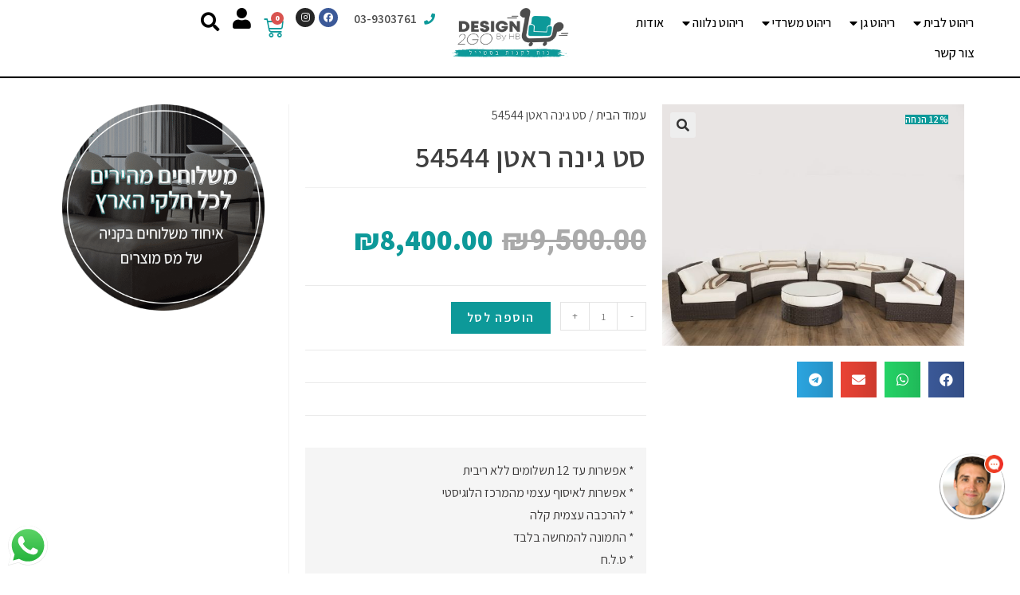

--- FILE ---
content_type: text/html; charset=UTF-8
request_url: https://www.design2go.co.il/product/%D7%A1%D7%98-%D7%92%D7%99%D7%A0%D7%94-%D7%A8%D7%90%D7%98%D7%9F-54544/
body_size: 187796
content:
<!DOCTYPE html>
<html class="html" dir="rtl" lang="he-IL">
<head>
<meta charset="UTF-8">
<link rel="profile" href="https://gmpg.org/xfn/11">
<meta name='robots' content='index, follow, max-image-preview:large, max-snippet:-1, max-video-preview:-1' />
<link rel="pingback" href="https://www.design2go.co.il/xmlrpc.php">
<meta name="viewport" content="width=device-width, initial-scale=1">
<!-- This site is optimized with the Yoast SEO plugin v20.8 - https://yoast.com/wordpress/plugins/seo/ -->
<title>Design 2GO By HB - סט גינה ראטן 54544</title>
<meta name="description" content="עשרות מוצרים באיכות חסרת פשרות מחכים לכם באתר שלנו. מחפשים סט גינה ראטן 54544 - בואו לגלות עשרות מוצרים שיתאימו בדיוק לכם" />
<link rel="canonical" href="https://www.design2go.co.il/product/סט-גינה-ראטן-54544/" />
<meta property="og:locale" content="he_IL" />
<meta property="og:type" content="article" />
<meta property="og:title" content="Design 2GO By HB - סט גינה ראטן 54544" />
<meta property="og:description" content="עשרות מוצרים באיכות חסרת פשרות מחכים לכם באתר שלנו. מחפשים סט גינה ראטן 54544 - בואו לגלות עשרות מוצרים שיתאימו בדיוק לכם" />
<meta property="og:url" content="https://www.design2go.co.il/product/סט-גינה-ראטן-54544/" />
<meta property="og:site_name" content="Design 2GO By HB" />
<meta property="article:publisher" content="https://www.facebook.com/people/----/100064682617320/" />
<meta property="article:modified_time" content="2021-02-02T02:48:04+00:00" />
<meta property="og:image" content="https://www.design2go.co.il/wp-content/uploads/2020/12/רטאן-52255-2.jpg" />
<meta property="og:image:width" content="900" />
<meta property="og:image:height" content="720" />
<meta property="og:image:type" content="image/jpeg" />
<meta name="twitter:card" content="summary_large_image" />
<script type="application/ld+json" class="yoast-schema-graph">{"@context":"https://schema.org","@graph":[{"@type":"WebPage","@id":"https://www.design2go.co.il/product/%d7%a1%d7%98-%d7%92%d7%99%d7%a0%d7%94-%d7%a8%d7%90%d7%98%d7%9f-54544/","url":"https://www.design2go.co.il/product/%d7%a1%d7%98-%d7%92%d7%99%d7%a0%d7%94-%d7%a8%d7%90%d7%98%d7%9f-54544/","name":"Design 2GO By HB - סט גינה ראטן 54544","isPartOf":{"@id":"https://www.design2go.co.il/#website"},"primaryImageOfPage":{"@id":"https://www.design2go.co.il/product/%d7%a1%d7%98-%d7%92%d7%99%d7%a0%d7%94-%d7%a8%d7%90%d7%98%d7%9f-54544/#primaryimage"},"image":{"@id":"https://www.design2go.co.il/product/%d7%a1%d7%98-%d7%92%d7%99%d7%a0%d7%94-%d7%a8%d7%90%d7%98%d7%9f-54544/#primaryimage"},"thumbnailUrl":"https://www.design2go.co.il/wp-content/uploads/2020/12/רטאן-52255-2.jpg","datePublished":"2020-12-01T14:27:49+00:00","dateModified":"2021-02-02T02:48:04+00:00","description":"עשרות מוצרים באיכות חסרת פשרות מחכים לכם באתר שלנו. מחפשים סט גינה ראטן 54544 - בואו לגלות עשרות מוצרים שיתאימו בדיוק לכם","breadcrumb":{"@id":"https://www.design2go.co.il/product/%d7%a1%d7%98-%d7%92%d7%99%d7%a0%d7%94-%d7%a8%d7%90%d7%98%d7%9f-54544/#breadcrumb"},"inLanguage":"he-IL","potentialAction":[{"@type":"ReadAction","target":["https://www.design2go.co.il/product/%d7%a1%d7%98-%d7%92%d7%99%d7%a0%d7%94-%d7%a8%d7%90%d7%98%d7%9f-54544/"]}]},{"@type":"ImageObject","inLanguage":"he-IL","@id":"https://www.design2go.co.il/product/%d7%a1%d7%98-%d7%92%d7%99%d7%a0%d7%94-%d7%a8%d7%90%d7%98%d7%9f-54544/#primaryimage","url":"https://www.design2go.co.il/wp-content/uploads/2020/12/רטאן-52255-2.jpg","contentUrl":"https://www.design2go.co.il/wp-content/uploads/2020/12/רטאן-52255-2.jpg","width":900,"height":720},{"@type":"BreadcrumbList","@id":"https://www.design2go.co.il/product/%d7%a1%d7%98-%d7%92%d7%99%d7%a0%d7%94-%d7%a8%d7%90%d7%98%d7%9f-54544/#breadcrumb","itemListElement":[{"@type":"ListItem","position":1,"name":"דף הבית","item":"https://www.design2go.co.il/"},{"@type":"ListItem","position":2,"name":"חנות","item":"https://www.design2go.co.il/shop/"},{"@type":"ListItem","position":3,"name":"סט גינה ראטן 54544"}]},{"@type":"WebSite","@id":"https://www.design2go.co.il/#website","url":"https://www.design2go.co.il/","name":"https://www.design2go.co.il/","description":"נוח לקנות בסטייל","publisher":{"@id":"https://www.design2go.co.il/#organization"},"potentialAction":[{"@type":"SearchAction","target":{"@type":"EntryPoint","urlTemplate":"https://www.design2go.co.il/?s={search_term_string}"},"query-input":"required name=search_term_string"}],"inLanguage":"he-IL"},{"@type":"Organization","@id":"https://www.design2go.co.il/#organization","name":"Design 2GO By Hamburger Bros","url":"https://www.design2go.co.il/","logo":{"@type":"ImageObject","inLanguage":"he-IL","@id":"https://www.design2go.co.il/#/schema/logo/image/","url":"https://www.design2go.co.il/wp-content/uploads/2020/10/LogoWeb-1.png","contentUrl":"https://www.design2go.co.il/wp-content/uploads/2020/10/LogoWeb-1.png","width":452,"height":190,"caption":"Design 2GO By Hamburger Bros"},"image":{"@id":"https://www.design2go.co.il/#/schema/logo/image/"},"sameAs":["https://www.facebook.com/people/----/100064682617320/"]}]}</script>
<!-- / Yoast SEO plugin. -->
<link rel='dns-prefetch' href='//cdn.enable.co.il' />
<link rel="alternate" type="application/rss+xml" title="Design 2GO By HB &laquo; פיד‏" href="https://www.design2go.co.il/feed/" />
<link rel="alternate" type="application/rss+xml" title="Design 2GO By HB &laquo; פיד תגובות‏" href="https://www.design2go.co.il/comments/feed/" />
<link rel="alternate" type="application/rss+xml" title="Design 2GO By HB &laquo; פיד תגובות של סט גינה ראטן 54544" href="https://www.design2go.co.il/product/%d7%a1%d7%98-%d7%92%d7%99%d7%a0%d7%94-%d7%a8%d7%90%d7%98%d7%9f-54544/feed/" />
<script>
window._wpemojiSettings = {"baseUrl":"https:\/\/s.w.org\/images\/core\/emoji\/14.0.0\/72x72\/","ext":".png","svgUrl":"https:\/\/s.w.org\/images\/core\/emoji\/14.0.0\/svg\/","svgExt":".svg","source":{"concatemoji":"https:\/\/www.design2go.co.il\/wp-includes\/js\/wp-emoji-release.min.js?ver=6.2.6"}};
/*! This file is auto-generated */
!function(e,a,t){var n,r,o,i=a.createElement("canvas"),p=i.getContext&&i.getContext("2d");function s(e,t){p.clearRect(0,0,i.width,i.height),p.fillText(e,0,0);e=i.toDataURL();return p.clearRect(0,0,i.width,i.height),p.fillText(t,0,0),e===i.toDataURL()}function c(e){var t=a.createElement("script");t.src=e,t.defer=t.type="text/javascript",a.getElementsByTagName("head")[0].appendChild(t)}for(o=Array("flag","emoji"),t.supports={everything:!0,everythingExceptFlag:!0},r=0;r<o.length;r++)t.supports[o[r]]=function(e){if(p&&p.fillText)switch(p.textBaseline="top",p.font="600 32px Arial",e){case"flag":return s("\ud83c\udff3\ufe0f\u200d\u26a7\ufe0f","\ud83c\udff3\ufe0f\u200b\u26a7\ufe0f")?!1:!s("\ud83c\uddfa\ud83c\uddf3","\ud83c\uddfa\u200b\ud83c\uddf3")&&!s("\ud83c\udff4\udb40\udc67\udb40\udc62\udb40\udc65\udb40\udc6e\udb40\udc67\udb40\udc7f","\ud83c\udff4\u200b\udb40\udc67\u200b\udb40\udc62\u200b\udb40\udc65\u200b\udb40\udc6e\u200b\udb40\udc67\u200b\udb40\udc7f");case"emoji":return!s("\ud83e\udef1\ud83c\udffb\u200d\ud83e\udef2\ud83c\udfff","\ud83e\udef1\ud83c\udffb\u200b\ud83e\udef2\ud83c\udfff")}return!1}(o[r]),t.supports.everything=t.supports.everything&&t.supports[o[r]],"flag"!==o[r]&&(t.supports.everythingExceptFlag=t.supports.everythingExceptFlag&&t.supports[o[r]]);t.supports.everythingExceptFlag=t.supports.everythingExceptFlag&&!t.supports.flag,t.DOMReady=!1,t.readyCallback=function(){t.DOMReady=!0},t.supports.everything||(n=function(){t.readyCallback()},a.addEventListener?(a.addEventListener("DOMContentLoaded",n,!1),e.addEventListener("load",n,!1)):(e.attachEvent("onload",n),a.attachEvent("onreadystatechange",function(){"complete"===a.readyState&&t.readyCallback()})),(e=t.source||{}).concatemoji?c(e.concatemoji):e.wpemoji&&e.twemoji&&(c(e.twemoji),c(e.wpemoji)))}(window,document,window._wpemojiSettings);
</script>
<style>
img.wp-smiley,
img.emoji {
display: inline !important;
border: none !important;
box-shadow: none !important;
height: 1em !important;
width: 1em !important;
margin: 0 0.07em !important;
vertical-align: -0.1em !important;
background: none !important;
padding: 0 !important;
}
</style>
<!-- <link rel='stylesheet' id='ht_ctc_main_css-css' href='https://www.design2go.co.il/wp-content/plugins/click-to-chat-for-whatsapp/new/inc/assets/css/main.css?ver=3.29' media='all' /> -->
<!-- <link rel='stylesheet' id='sbi_styles-css' href='https://www.design2go.co.il/wp-content/plugins/instagram-feed/css/sbi-styles.min.css?ver=6.1.5' media='all' /> -->
<!-- <link rel='stylesheet' id='wc-blocks-vendors-style-css' href='https://www.design2go.co.il/wp-content/plugins/woocommerce/packages/woocommerce-blocks/build/wc-blocks-vendors-style.css?ver=10.0.6' media='all' /> -->
<!-- <link rel='stylesheet' id='wc-blocks-style-rtl-css' href='https://www.design2go.co.il/wp-content/plugins/woocommerce/packages/woocommerce-blocks/build/wc-blocks-style-rtl.css?ver=10.0.6' media='all' /> -->
<!-- <link rel='stylesheet' id='wpos-font-awesome-css' href='https://www.design2go.co.il/wp-content/plugins/slider-and-carousel-plus-widget-for-instagram/assets/css/font-awesome.min.css?ver=1.9.3' media='all' /> -->
<!-- <link rel='stylesheet' id='wpos-magnific-style-css' href='https://www.design2go.co.il/wp-content/plugins/slider-and-carousel-plus-widget-for-instagram/assets/css/magnific-popup.css?ver=1.9.3' media='all' /> -->
<!-- <link rel='stylesheet' id='wpos-slick-style-css' href='https://www.design2go.co.il/wp-content/plugins/slider-and-carousel-plus-widget-for-instagram/assets/css/slick.css?ver=1.9.3' media='all' /> -->
<!-- <link rel='stylesheet' id='iscwp-public-css-css' href='https://www.design2go.co.il/wp-content/plugins/slider-and-carousel-plus-widget-for-instagram/assets/css/iscwp-public.css?ver=1.9.3' media='all' /> -->
<!-- <link rel='stylesheet' id='photoswipe-css' href='https://www.design2go.co.il/wp-content/plugins/woocommerce/assets/css/photoswipe/photoswipe.min.css?ver=7.7.2' media='all' /> -->
<!-- <link rel='stylesheet' id='photoswipe-default-skin-css' href='https://www.design2go.co.il/wp-content/plugins/woocommerce/assets/css/photoswipe/default-skin/default-skin.min.css?ver=7.7.2' media='all' /> -->
<link rel="stylesheet" type="text/css" href="//www.design2go.co.il/wp-content/cache/wpfc-minified/9lssnxhh/e9nu.css" media="all"/>
<style id='woocommerce-inline-inline-css'>
.woocommerce form .form-row .required { visibility: visible; }
</style>
<!-- <link rel='stylesheet' id='yith_wcbm_badge_style-css' href='https://www.design2go.co.il/wp-content/plugins/yith-woocommerce-badges-management/assets/css/frontend.css?ver=2.18.0' media='all' /> -->
<!-- <link rel='stylesheet' id='yith-gfont-open-sans-css' href='https://www.design2go.co.il/wp-content/plugins/yith-woocommerce-badges-management/assets/fonts/open-sans/style.css?ver=2.18.0' media='all' /> -->
<!-- <link rel='stylesheet' id='oceanwp-woo-mini-cart-css' href='https://www.design2go.co.il/wp-content/themes/oceanwp/assets/css/woo/woo-mini-cart.min.css?ver=6.2.6' media='all' /> -->
<!-- <link rel='stylesheet' id='oceanwp-woo-mini-cart-rtl-css' href='https://www.design2go.co.il/wp-content/themes/oceanwp/assets/css/woo/woo-mini-cart-rtl.css?ver=6.2.6' media='all' /> -->
<!-- <link rel='stylesheet' id='font-awesome-css' href='https://www.design2go.co.il/wp-content/themes/oceanwp/assets/fonts/fontawesome/css/all.min.css?ver=5.15.1' media='all' /> -->
<link rel="stylesheet" type="text/css" href="//www.design2go.co.il/wp-content/cache/wpfc-minified/8iyj24ni/e8yx.css" media="all"/>
<style id='font-awesome-inline-css'>
[data-font="FontAwesome"]:before {font-family: 'FontAwesome' !important;content: attr(data-icon) !important;speak: none !important;font-weight: normal !important;font-variant: normal !important;text-transform: none !important;line-height: 1 !important;font-style: normal !important;-webkit-font-smoothing: antialiased !important;-moz-osx-font-smoothing: grayscale !important;}
</style>
<!-- <link rel='stylesheet' id='simple-line-icons-css' href='https://www.design2go.co.il/wp-content/themes/oceanwp/assets/css/third/simple-line-icons.min.css?ver=2.4.0' media='all' /> -->
<!-- <link rel='stylesheet' id='oceanwp-style-css' href='https://www.design2go.co.il/wp-content/themes/oceanwp/assets/css/style.min.css?ver=3.4.3' media='all' /> -->
<!-- <link rel='stylesheet' id='oceanwp-google-font-assistant-css' href='https://www.design2go.co.il/wp-content/uploads/oceanwp-webfonts-css/36a6d3ce81ac1434774594929c858d4f.css?ver=6.2.6' media='all' /> -->
<!-- <link rel='stylesheet' id='elementor-icons-css' href='https://www.design2go.co.il/wp-content/plugins/elementor/assets/lib/eicons/css/elementor-icons.min.css?ver=5.20.0' media='all' /> -->
<!-- <link rel='stylesheet' id='elementor-frontend-legacy-css' href='https://www.design2go.co.il/wp-content/plugins/elementor/assets/css/frontend-legacy-rtl.min.css?ver=3.13.4' media='all' /> -->
<!-- <link rel='stylesheet' id='elementor-frontend-css' href='https://www.design2go.co.il/wp-content/plugins/elementor/assets/css/frontend-rtl.min.css?ver=3.13.4' media='all' /> -->
<!-- <link rel='stylesheet' id='swiper-css' href='https://www.design2go.co.il/wp-content/plugins/elementor/assets/lib/swiper/css/swiper.min.css?ver=5.3.6' media='all' /> -->
<link rel="stylesheet" type="text/css" href="//www.design2go.co.il/wp-content/cache/wpfc-minified/e35702s3/e8yx.css" media="all"/>
<link rel='stylesheet' id='elementor-post-879-css' href='https://www.design2go.co.il/wp-content/uploads/elementor/css/post-879.css?ver=1718001347' media='all' />
<!-- <link rel='stylesheet' id='elementor-pro-css' href='https://www.design2go.co.il/wp-content/plugins/elementor-pro/assets/css/frontend-rtl.min.css?ver=3.13.2' media='all' /> -->
<!-- <link rel='stylesheet' id='elementor-global-css' href='https://www.design2go.co.il/wp-content/uploads/elementor/css/global.css?ver=1718001352' media='all' /> -->
<link rel="stylesheet" type="text/css" href="//www.design2go.co.il/wp-content/cache/wpfc-minified/e2g0q9yw/e8yx.css" media="all"/>
<link rel='stylesheet' id='elementor-post-12187-css' href='https://www.design2go.co.il/wp-content/uploads/elementor/css/post-12187.css?ver=1718001356' media='all' />
<link rel='stylesheet' id='elementor-post-681-css' href='https://www.design2go.co.il/wp-content/uploads/elementor/css/post-681.css?ver=1718001380' media='all' />
<link rel='stylesheet' id='elementor-post-10955-css' href='https://www.design2go.co.il/wp-content/uploads/elementor/css/post-10955.css?ver=1718001357' media='all' />
<!-- <link rel='stylesheet' id='oceanwp-woocommerce-css' href='https://www.design2go.co.il/wp-content/themes/oceanwp/assets/css/woo/woocommerce.min.css?ver=6.2.6' media='all' /> -->
<!-- <link rel='stylesheet' id='oceanwp-woo-star-font-css' href='https://www.design2go.co.il/wp-content/themes/oceanwp/assets/css/woo/woo-star-font.min.css?ver=6.2.6' media='all' /> -->
<!-- <link rel='stylesheet' id='oceanwp-woocommerce-rtl-css' href='https://www.design2go.co.il/wp-content/themes/oceanwp/assets/css/woo/woocommerce-rtl.css?ver=6.2.6' media='all' /> -->
<!-- <link rel='stylesheet' id='oceanwp-woo-quick-view-css' href='https://www.design2go.co.il/wp-content/themes/oceanwp/assets/css/woo/woo-quick-view.min.css?ver=6.2.6' media='all' /> -->
<!-- <link rel='stylesheet' id='oceanwp-woo-floating-bar-css' href='https://www.design2go.co.il/wp-content/themes/oceanwp/assets/css/woo/woo-floating-bar.min.css?ver=6.2.6' media='all' /> -->
<!-- <link rel='stylesheet' id='eael-general-css' href='https://www.design2go.co.il/wp-content/plugins/essential-addons-for-elementor-lite/assets/front-end/css/view/general.min.css?ver=5.7.4' media='all' /> -->
<!-- <link rel='stylesheet' id='oe-widgets-style-css' href='https://www.design2go.co.il/wp-content/plugins/ocean-extra/assets/css/widgets.css?ver=6.2.6' media='all' /> -->
<!-- <link rel='stylesheet' id='oe-widgets-style-rtl-css' href='https://www.design2go.co.il/wp-content/plugins/ocean-extra/assets/css/rtl.css?ver=6.2.6' media='all' /> -->
<!-- <link rel='stylesheet' id='fontawesome47-css' href='//www.design2go.co.il/wp-content/plugins/clever-mega-menu-for-elementor/assets/vendor/font-awesome/font-awesome.min.css?ver=4.7.0' media='all' /> -->
<!-- <link rel='stylesheet' id='cleverfont-css' href='//www.design2go.co.il/wp-content/plugins/clever-mega-menu-for-elementor/assets/vendor/cleverfont/style.min.css?ver=1.9' media='all' /> -->
<!-- <link rel='stylesheet' id='cmm4e-menu-skin-default-menu-skin-461836-css' href='https://www.design2go.co.il/wp-content/uploads/cmm4e/cmm4e-menu-skin-default-menu-skin-461836.min.css?ver=1.1.2' media='all' /> -->
<link rel="stylesheet" type="text/css" href="//www.design2go.co.il/wp-content/cache/wpfc-minified/erlrvr5b/e9nu.css" media="all"/>
<link rel='stylesheet' id='google-fonts-1-css' href='https://fonts.googleapis.com/css?family=Assistant%3A100%2C100italic%2C200%2C200italic%2C300%2C300italic%2C400%2C400italic%2C500%2C500italic%2C600%2C600italic%2C700%2C700italic%2C800%2C800italic%2C900%2C900italic%7CHeebo%3A100%2C100italic%2C200%2C200italic%2C300%2C300italic%2C400%2C400italic%2C500%2C500italic%2C600%2C600italic%2C700%2C700italic%2C800%2C800italic%2C900%2C900italic&#038;display=auto&#038;subset=hebrew&#038;ver=6.2.6' media='all' />
<!-- <link rel='stylesheet' id='elementor-icons-shared-0-css' href='https://www.design2go.co.il/wp-content/plugins/elementor/assets/lib/font-awesome/css/fontawesome.min.css?ver=5.15.3' media='all' /> -->
<!-- <link rel='stylesheet' id='elementor-icons-fa-solid-css' href='https://www.design2go.co.il/wp-content/plugins/elementor/assets/lib/font-awesome/css/solid.min.css?ver=5.15.3' media='all' /> -->
<!-- <link rel='stylesheet' id='elementor-icons-fa-brands-css' href='https://www.design2go.co.il/wp-content/plugins/elementor/assets/lib/font-awesome/css/brands.min.css?ver=5.15.3' media='all' /> -->
<link rel="stylesheet" type="text/css" href="//www.design2go.co.il/wp-content/cache/wpfc-minified/96h4kc5g/e8yx.css" media="all"/>
<link rel="preconnect" href="https://fonts.gstatic.com/" crossorigin><script type="text/template" id="tmpl-variation-template">
<div class="woocommerce-variation-description">{{{ data.variation.variation_description }}}</div>
<div class="woocommerce-variation-price">{{{ data.variation.price_html }}}</div>
<div class="woocommerce-variation-availability">{{{ data.variation.availability_html }}}</div>
</script>
<script type="text/template" id="tmpl-unavailable-variation-template">
<p>מוצר זה אינו זמין כרגע. נא לבחור שילוב אחר.</p>
</script>
<script src='//www.design2go.co.il/wp-content/cache/wpfc-minified/9jnkxz4y/e8yx.js' type="text/javascript"></script>
<!-- <script src='https://www.design2go.co.il/wp-includes/js/jquery/jquery.min.js?ver=3.6.4' id='jquery-core-js'></script> -->
<!-- <script src='https://www.design2go.co.il/wp-includes/js/jquery/jquery-migrate.min.js?ver=3.4.0' id='jquery-migrate-js'></script> -->
<!-- <script src='https://www.design2go.co.il/wp-content/plugins/leader-for-wp/dynamicphone.js?ver=1.0' id='ltpn-script-custom-js'></script> -->
<link rel="https://api.w.org/" href="https://www.design2go.co.il/wp-json/" /><link rel="alternate" type="application/json" href="https://www.design2go.co.il/wp-json/wp/v2/product/6357" /><link rel="EditURI" type="application/rsd+xml" title="RSD" href="https://www.design2go.co.il/xmlrpc.php?rsd" />
<link rel="wlwmanifest" type="application/wlwmanifest+xml" href="https://www.design2go.co.il/wp-includes/wlwmanifest.xml" />
<!-- <link rel="stylesheet" href="https://www.design2go.co.il/wp-content/themes/oceanwp/rtl.css" media="screen" /> -->
<link rel="stylesheet" type="text/css" href="//www.design2go.co.il/wp-content/cache/wpfc-minified/dg2fs4qj/e8yx.css" media="screen"/><meta name="generator" content="WordPress 6.2.6" />
<meta name="generator" content="WooCommerce 7.7.2" />
<link rel='shortlink' href='https://www.design2go.co.il/?p=6357' />
<link rel="alternate" type="application/json+oembed" href="https://www.design2go.co.il/wp-json/oembed/1.0/embed?url=https%3A%2F%2Fwww.design2go.co.il%2Fproduct%2F%25d7%25a1%25d7%2598-%25d7%2592%25d7%2599%25d7%25a0%25d7%2594-%25d7%25a8%25d7%2590%25d7%2598%25d7%259f-54544%2F" />
<link rel="alternate" type="text/xml+oembed" href="https://www.design2go.co.il/wp-json/oembed/1.0/embed?url=https%3A%2F%2Fwww.design2go.co.il%2Fproduct%2F%25d7%25a1%25d7%2598-%25d7%2592%25d7%2599%25d7%25a0%25d7%2594-%25d7%25a8%25d7%2590%25d7%2598%25d7%259f-54544%2F&#038;format=xml" />
<!-- Global site tag (gtag.js) - Google Analytics -->
<script async src="https://www.googletagmanager.com/gtag/js?id=UA-193351570-1"></script>
<script>
window.dataLayer = window.dataLayer || [];
function gtag(){dataLayer.push(arguments);}
gtag('js', new Date());
gtag('config', 'UA-193351570-1');
</script>
<!-- Google Tag Manager -->
<script>(function(w,d,s,l,i){w[l]=w[l]||[];w[l].push({'gtm.start':
new Date().getTime(),event:'gtm.js'});var f=d.getElementsByTagName(s)[0],
j=d.createElement(s),dl=l!='dataLayer'?'&l='+l:'';j.async=true;j.src=
'https://www.googletagmanager.com/gtm.js?id='+i+dl;f.parentNode.insertBefore(j,f);
})(window,document,'script','dataLayer','GTM-5RMWVPW');</script>
<!-- End Google Tag Manager -->
<!-- Google tag (gtag.js) -->
<script async src="https://www.googletagmanager.com/gtag/js?id=G-NEBZH9E3NP"></script>
<script>
window.dataLayer = window.dataLayer || [];
function gtag(){dataLayer.push(arguments);}
gtag('js', new Date());
gtag('config', 'G-NEBZH9E3NP');
</script>
<script type="text/javascript">
var googleApiKey = 'O6v3Vl22DkReMlyDLH86gtcbL7Jek';
var ajaxurl = 'https://www.design2go.co.il/wp-admin/admin-ajax.php';
</script>
<noscript><style>.woocommerce-product-gallery{ opacity: 1 !important; }</style></noscript>
<meta name="generator" content="Elementor 3.13.4; settings: css_print_method-external, google_font-enabled, font_display-auto">
<link rel="icon" href="https://www.design2go.co.il/wp-content/uploads/2020/10/fav-1.png" sizes="32x32" />
<link rel="icon" href="https://www.design2go.co.il/wp-content/uploads/2020/10/fav-1.png" sizes="192x192" />
<link rel="apple-touch-icon" href="https://www.design2go.co.il/wp-content/uploads/2020/10/fav-1.png" />
<meta name="msapplication-TileImage" content="https://www.design2go.co.il/wp-content/uploads/2020/10/fav-1.png" />
<style id="wp-custom-css">
div.thumbnail >img{width:100%;height:250px;object-fit:contain}#related-posts img{width:100%;height:150px;object-fit:cover}.site-footer .widget_nav_menu li{border:none}.woo-product-info li.category{height:35px}.elementor-widget-woocommerce-menu-cart .elementor-menu-cart__footer-buttons .elementor-button{font-family:var( --e-global-typography-primary-font-family );font-weight:var( --e-global-typography-primary-font-weight );background-color:#2d70ce}li.search-toggle-li{display:none}.woocommerce ul.products li.product .button{margin:10px}body{overflow:hidden}li.pwb-columns.pwb-columns-2{border:1px #ccc solid;margin:2px;width:160px!important}.woocommerce .widget_price_filter .ui-slider .ui-slider-range{background-color:#0d9999}element.style{left:0}.woocommerce .widget_price_filter .ui-slider .ui-slider-handle{background-color:#0d9999}.pwb-filter-products input[type="checkbox"]{margin-left:10px}.woocommerce .woocommerce-widget-layered-nav-list .woocommerce-widget-layered-nav-list__item{float:right;margin-left:15px}.product .count{display:none}.woocommerce #respond input#submit.alt,.woocommerce a.button.alt,.woocommerce button.button.alt,.woocommerce input.button.alt{background-color:#0d9999}.elementor-16 .elementor-element .eael-product-grid .woocommerce ul.products li.product .woocommerce-loop-product__title{height:20px}h2.woocommerce-loop-product__title{height:43px}h2.woocommerce-loop-product__title{line-height:1}.elementor-element.elementor-element-ff2ab9c .elementor-button--view-cart{background-color:#0d9999!important}.elementor-element.elementor-element-ff2ab9c .elementor-button--checkout{background-color:#0d9999!important}#enable-toolbar #enable-toolbar-trigger .keyboard-shorcut,body.trigger-size-small #enable-toolbar svg#enable-toolbar-trigger-svg{-webkit-transform:scale(1);-ms-transform:scale(1);transform:scale(1);margin-bottom:100px}/**FIX PRODUCTS IMAGE SIZE**/.woocommerce ul.products li.product a img{width:unset;height:237px;object-fit:contain;margin-left:auto;margin-right:auto}.elementor-wc-products ul.products li.product{border-width:0 !important}.eael-product-grid.eael-product-simple .woocommerce ul.products li.product img,.eael-product-grid.eael-product-reveal .woocommerce ul.products li.product img,.eael-post-grid.eael-product-simple .woocommerce ul.products li.product img,.eael-post-grid.eael-product-reveal .woocommerce ul.products li.product img{width:unset;height:237px;object-fit:contain;margin-left:auto;margin-right:auto}@media screen and (max-width:768px){.woocommerce ul.products li.product .price,.woocommerce ul.products li.product .price .amount{padding-top:20px}}@media only screen and (max-width:660px) .onsale{left:68% !important}@media only screen and (max-width:767px) .woocommerce .has-product-nav .onsale{top:0rem !important;padding:0 !important;margin:0 !important;min-height:46px !important}.elementor-2354 .elementor-element.elementor-element-2237780.elementor-wc-products ul.products li.product .button{color:#fff}#wp-shabbat-link{display:none}.wcmenucart-count{display:none}@media only screen and (max-width:767px){.elementor-16 .elementor-element.elementor-element-c1cff4f .woocommerce ul.products li.product .onsale{color:#fff;background-color:#0D9999;padding-right:160px;margin:-65px 0 55px 20px}}@media only screen and (max-width:767px){.elementor-16 .elementor-element.elementor-element-c0b5287 .woocommerce ul.products li.product .onsale{color:#fff;background-color:#0D9999;padding-right:155px;margin:-50px 0 50px 50px}}@media only screen and (max-width:767px){.woocommerce .elementor-widget-woocommerce-product-images span.onsale{padding:15px;border-radius:300px;margin-left:230px;margin-top:-50px}}@media only screen and (max-width:767px){.elementor-681 .elementor-element.elementor-element-e0aa154.elementor-wc-products ul.products li.product span.onsale{display:block;background-color:#0D9999;left:auto;right:0;margin:-50px 0 0 0;padding:15px;border-radius:300px;margin-left:80px}}@media only screen and (max-width:767px){.elementor-2354 .elementor-element.elementor-element-2237780.elementor-wc-products ul.products li.product span.onsale{display:block;background-color:#0D9999;font-size:14px;border-radius:200px;min-height:20px;line-height:15px;left:auto;margin:-70px 0 0 80px}}@media only screen and (max-width:767px){#openVSButton{z-index:2000000;border:0 solid #000000;position:fixed;bottom:50px !important;left:5px}}/*On sale Mobile Quick view*/@media only screen and (max-width:767px){.owp-qv-content-inner .woocommerce .has-product-nav span.onsale{top:2rem !important;text-align:right;border-radius:200px;margin-left:190px}}.oceanwp-widget-recent-posts-li:first-child,.widget_categories li:first-child,.widget_recent_entries li:first-child,.widget_archive li:first-child,.widget_recent_comments li:first-child,.widget-recent-posts-icons li:first-child,.site-footer .widget_nav_menu li:first-child{border-top:0}.widget-title{font-size:18px}		</style>
<!-- OceanWP CSS -->
<style type="text/css">
/* General CSS */.woocommerce-MyAccount-navigation ul li a:before,.woocommerce-checkout .woocommerce-info a,.woocommerce-checkout #payment ul.payment_methods .wc_payment_method>input[type=radio]:first-child:checked+label:before,.woocommerce-checkout #payment .payment_method_paypal .about_paypal,.woocommerce ul.products li.product li.category a:hover,.woocommerce ul.products li.product .button:hover,.woocommerce ul.products li.product .product-inner .added_to_cart:hover,.product_meta .posted_in a:hover,.product_meta .tagged_as a:hover,.woocommerce div.product .woocommerce-tabs ul.tabs li a:hover,.woocommerce div.product .woocommerce-tabs ul.tabs li.active a,.woocommerce .oceanwp-grid-list a.active,.woocommerce .oceanwp-grid-list a:hover,.woocommerce .oceanwp-off-canvas-filter:hover,.widget_shopping_cart ul.cart_list li .owp-grid-wrap .owp-grid a.remove:hover,.widget_product_categories li a:hover ~ .count,.widget_layered_nav li a:hover ~ .count,.woocommerce ul.products li.product:not(.product-category) .woo-entry-buttons li a:hover,a:hover,a.light:hover,.theme-heading .text::before,.theme-heading .text::after,#top-bar-content >a:hover,#top-bar-social li.oceanwp-email a:hover,#site-navigation-wrap .dropdown-menu >li >a:hover,#site-header.medium-header #medium-searchform button:hover,.oceanwp-mobile-menu-icon a:hover,.blog-entry.post .blog-entry-header .entry-title a:hover,.blog-entry.post .blog-entry-readmore a:hover,.blog-entry.thumbnail-entry .blog-entry-category a,ul.meta li a:hover,.dropcap,.single nav.post-navigation .nav-links .title,body .related-post-title a:hover,body #wp-calendar caption,body .contact-info-widget.default i,body .contact-info-widget.big-icons i,body .custom-links-widget .oceanwp-custom-links li a:hover,body .custom-links-widget .oceanwp-custom-links li a:hover:before,body .posts-thumbnails-widget li a:hover,body .social-widget li.oceanwp-email a:hover,.comment-author .comment-meta .comment-reply-link,#respond #cancel-comment-reply-link:hover,#footer-widgets .footer-box a:hover,#footer-bottom a:hover,#footer-bottom #footer-bottom-menu a:hover,.sidr a:hover,.sidr-class-dropdown-toggle:hover,.sidr-class-menu-item-has-children.active >a,.sidr-class-menu-item-has-children.active >a >.sidr-class-dropdown-toggle,input[type=checkbox]:checked:before{color:#0d9999}.woocommerce .oceanwp-grid-list a.active .owp-icon use,.woocommerce .oceanwp-grid-list a:hover .owp-icon use,.single nav.post-navigation .nav-links .title .owp-icon use,.blog-entry.post .blog-entry-readmore a:hover .owp-icon use,body .contact-info-widget.default .owp-icon use,body .contact-info-widget.big-icons .owp-icon use{stroke:#0d9999}.woocommerce div.product div.images .open-image,.wcmenucart-details.count,.woocommerce-message a,.woocommerce-error a,.woocommerce-info a,.woocommerce .widget_price_filter .ui-slider .ui-slider-handle,.woocommerce .widget_price_filter .ui-slider .ui-slider-range,.owp-product-nav li a.owp-nav-link:hover,.woocommerce div.product.owp-tabs-layout-vertical .woocommerce-tabs ul.tabs li a:after,.woocommerce .widget_product_categories li.current-cat >a ~ .count,.woocommerce .widget_product_categories li.current-cat >a:before,.woocommerce .widget_layered_nav li.chosen a ~ .count,.woocommerce .widget_layered_nav li.chosen a:before,#owp-checkout-timeline .active .timeline-wrapper,.bag-style:hover .wcmenucart-cart-icon .wcmenucart-count,.show-cart .wcmenucart-cart-icon .wcmenucart-count,.woocommerce ul.products li.product:not(.product-category) .image-wrap .button,input[type="button"],input[type="reset"],input[type="submit"],button[type="submit"],.button,#site-navigation-wrap .dropdown-menu >li.btn >a >span,.thumbnail:hover i,.post-quote-content,.omw-modal .omw-close-modal,body .contact-info-widget.big-icons li:hover i,body div.wpforms-container-full .wpforms-form input[type=submit],body div.wpforms-container-full .wpforms-form button[type=submit],body div.wpforms-container-full .wpforms-form .wpforms-page-button{background-color:#0d9999}.thumbnail:hover .link-post-svg-icon{background-color:#0d9999}body .contact-info-widget.big-icons li:hover .owp-icon{background-color:#0d9999}.current-shop-items-dropdown{border-top-color:#0d9999}.woocommerce div.product .woocommerce-tabs ul.tabs li.active a{border-bottom-color:#0d9999}.wcmenucart-details.count:before{border-color:#0d9999}.woocommerce ul.products li.product .button:hover{border-color:#0d9999}.woocommerce ul.products li.product .product-inner .added_to_cart:hover{border-color:#0d9999}.woocommerce div.product .woocommerce-tabs ul.tabs li.active a{border-color:#0d9999}.woocommerce .oceanwp-grid-list a.active{border-color:#0d9999}.woocommerce .oceanwp-grid-list a:hover{border-color:#0d9999}.woocommerce .oceanwp-off-canvas-filter:hover{border-color:#0d9999}.owp-product-nav li a.owp-nav-link:hover{border-color:#0d9999}.widget_shopping_cart_content .buttons .button:first-child:hover{border-color:#0d9999}.widget_shopping_cart ul.cart_list li .owp-grid-wrap .owp-grid a.remove:hover{border-color:#0d9999}.widget_product_categories li a:hover ~ .count{border-color:#0d9999}.woocommerce .widget_product_categories li.current-cat >a ~ .count{border-color:#0d9999}.woocommerce .widget_product_categories li.current-cat >a:before{border-color:#0d9999}.widget_layered_nav li a:hover ~ .count{border-color:#0d9999}.woocommerce .widget_layered_nav li.chosen a ~ .count{border-color:#0d9999}.woocommerce .widget_layered_nav li.chosen a:before{border-color:#0d9999}#owp-checkout-timeline.arrow .active .timeline-wrapper:before{border-top-color:#0d9999;border-bottom-color:#0d9999}#owp-checkout-timeline.arrow .active .timeline-wrapper:after{border-left-color:#0d9999;border-right-color:#0d9999}.bag-style:hover .wcmenucart-cart-icon .wcmenucart-count{border-color:#0d9999}.bag-style:hover .wcmenucart-cart-icon .wcmenucart-count:after{border-color:#0d9999}.show-cart .wcmenucart-cart-icon .wcmenucart-count{border-color:#0d9999}.show-cart .wcmenucart-cart-icon .wcmenucart-count:after{border-color:#0d9999}.woocommerce ul.products li.product:not(.product-category) .woo-product-gallery .active a{border-color:#0d9999}.woocommerce ul.products li.product:not(.product-category) .woo-product-gallery a:hover{border-color:#0d9999}.widget-title{border-color:#0d9999}blockquote{border-color:#0d9999}#searchform-dropdown{border-color:#0d9999}.dropdown-menu .sub-menu{border-color:#0d9999}.blog-entry.large-entry .blog-entry-readmore a:hover{border-color:#0d9999}.oceanwp-newsletter-form-wrap input[type="email"]:focus{border-color:#0d9999}.social-widget li.oceanwp-email a:hover{border-color:#0d9999}#respond #cancel-comment-reply-link:hover{border-color:#0d9999}body .contact-info-widget.big-icons li:hover i{border-color:#0d9999}#footer-widgets .oceanwp-newsletter-form-wrap input[type="email"]:focus{border-color:#0d9999}blockquote,.wp-block-quote{border-left-color:#0d9999}body .contact-info-widget.big-icons li:hover .owp-icon{border-color:#0d9999}.woocommerce div.product div.images .open-image:hover,.woocommerce-error a:hover,.woocommerce-info a:hover,.woocommerce-message a:hover,.woocommerce-message a:focus,.woocommerce .button:focus,.woocommerce ul.products li.product:not(.product-category) .image-wrap .button:hover,input[type="button"]:hover,input[type="reset"]:hover,input[type="submit"]:hover,button[type="submit"]:hover,input[type="button"]:focus,input[type="reset"]:focus,input[type="submit"]:focus,button[type="submit"]:focus,.button:hover,.button:focus,#site-navigation-wrap .dropdown-menu >li.btn >a:hover >span,.post-quote-author,.omw-modal .omw-close-modal:hover,body div.wpforms-container-full .wpforms-form input[type=submit]:hover,body div.wpforms-container-full .wpforms-form button[type=submit]:hover,body div.wpforms-container-full .wpforms-form .wpforms-page-button:hover{background-color:#0d9999}a:hover{color:#0d9999}a:hover .owp-icon use{stroke:#0d9999}/* Header CSS */#site-header.has-header-media .overlay-header-media{background-color:rgba(0,0,0,0.5)}/* Footer Widgets CSS */#footer-widgets{background-color:#0a0a0a}#footer-widgets,#footer-widgets p,#footer-widgets li a:before,#footer-widgets .contact-info-widget span.oceanwp-contact-title,#footer-widgets .recent-posts-date,#footer-widgets .recent-posts-comments,#footer-widgets .widget-recent-posts-icons li .fa{color:#ffffff}/* WooCommerce CSS */#owp-checkout-timeline .timeline-step{color:#cccccc}#owp-checkout-timeline .timeline-step{border-color:#cccccc}.woocommerce span.onsale{background-color:#0d9999}.woocommerce .oceanwp-off-canvas-filter:hover{color:#0d9999}.woocommerce .oceanwp-off-canvas-filter:hover{border-color:#0d9999}.woocommerce .oceanwp-grid-list a:hover{color:#0d9999;border-color:#0d9999}.woocommerce .oceanwp-grid-list a:hover .owp-icon use{stroke:#0d9999}.woocommerce .oceanwp-grid-list a.active{color:#0d9999;border-color:#0d9999}.woocommerce .oceanwp-grid-list a.active .owp-icon use{stroke:#0d9999}.woocommerce ul.products li.product li.category a:hover{color:#0d9999}.woocommerce ul.products li.product li.title a:hover{color:#0d9999}.woocommerce ul.products li.product .price,.woocommerce ul.products li.product .price .amount{color:#0d9999}.woocommerce ul.products li.product li.owp-woo-cond-notice a:hover{color:#0d9999}.woocommerce ul.products li.product .button:hover,.woocommerce ul.products li.product .product-inner .added_to_cart:hover{color:#0d9999}.woocommerce ul.products li.product .button:hover,.woocommerce ul.products li.product .product-inner .added_to_cart:hover{border-color:#0d9999}.price,.amount{color:#0d9999}.product_meta .posted_in a:hover,.product_meta .tagged_as a:hover{color:#0d9999}.woocommerce div.owp-woo-single-cond-notice a:hover{color:#0d9999}.owp-product-nav li a.owp-nav-link:hover{background-color:#0d9999}.owp-product-nav li a.owp-nav-link:hover{border-color:#0d9999}.woocommerce div.product .woocommerce-tabs ul.tabs li a:hover{color:#0d9999}.woocommerce div.product .woocommerce-tabs ul.tabs li.active a{color:#0d9999}.woocommerce div.product .woocommerce-tabs ul.tabs li.active a{border-color:#0d9999}.woocommerce-MyAccount-navigation ul li a:before{color:#0d9999}.woocommerce-MyAccount-navigation ul li a:hover{color:#0d9999}.woocommerce-checkout .woocommerce-info a{color:#0d9999}/* Typography CSS */body{font-family:Assistant;font-size:16px}h1,h2,h3,h4,h5,h6,.theme-heading,.widget-title,.oceanwp-widget-recent-posts-title,.comment-reply-title,.entry-title,.sidebar-box .widget-title{font-family:Assistant}
</style></head>
<body data-rsssl=1 class="rtl product-template-default single single-product postid-6357 wp-custom-logo wp-embed-responsive theme-oceanwp woocommerce woocommerce-page woocommerce-no-js yith-wcbm-theme-oceanwp oceanwp-theme dropdown-mobile default-breakpoint has-sidebar content-left-sidebar page-header-disabled has-grid-list account-original-style elementor-default elementor-template-full-width elementor-kit-879 elementor-page-681" itemscope="itemscope" itemtype="https://schema.org/WebPage">
<!-- Google Tag Manager (noscript) -->
<noscript><iframe src="https://www.googletagmanager.com/ns.html?id=GTM-5RMWVPW"
height="0" width="0" style="display:none;visibility:hidden"></iframe></noscript>
<!-- End Google Tag Manager (noscript) -->
<div id="outer-wrap" class="site clr">
<a class="skip-link screen-reader-text" href="#main">Skip to content</a>
<div id="wrap" class="clr">
<header id="site-header" class="clr" data-height="74" itemscope="itemscope" itemtype="https://schema.org/WPHeader" role="banner">
<div data-elementor-type="header" data-elementor-id="12187" class="elementor elementor-12187 elementor-location-header">
<div class="elementor-section-wrap">
<div class="elementor-element elementor-element-1ce95b2 e-con-full e-flex e-con" data-id="1ce95b2" data-element_type="container" data-settings="{&quot;content_width&quot;:&quot;full&quot;,&quot;background_background&quot;:&quot;classic&quot;}">
<div class="elementor-element elementor-element-af92cfe e-con-full e-flex e-con" data-id="af92cfe" data-element_type="container" data-settings="{&quot;content_width&quot;:&quot;full&quot;}">
<div class="elementor-element elementor-element-377510d elementor-widget-mobile__width-inherit e-full_width e-n-menu-layout-horizontal e-n-menu-tablet elementor-widget elementor-widget-n-menu" data-id="377510d" data-element_type="widget" data-settings="{&quot;menu_items&quot;:[{&quot;item_title&quot;:&quot;\u05e8\u05d9\u05d4\u05d5\u05d8 \u05dc\u05d1\u05d9\u05ea&quot;,&quot;_id&quot;:&quot;ca4f648&quot;,&quot;item_dropdown_content&quot;:&quot;yes&quot;,&quot;__dynamic__&quot;:{&quot;item_link&quot;:&quot;[elementor-tag id=\&quot;5743c1d\&quot; name=\&quot;site-url\&quot; settings=\&quot;%7B%7D\&quot;]&quot;},&quot;item_link&quot;:{&quot;url&quot;:&quot;https:\/\/www.design2go.co.il&quot;,&quot;is_external&quot;:&quot;&quot;,&quot;nofollow&quot;:&quot;&quot;,&quot;custom_attributes&quot;:&quot;&quot;},&quot;item_icon&quot;:{&quot;value&quot;:&quot;&quot;,&quot;library&quot;:&quot;&quot;},&quot;item_icon_active&quot;:null,&quot;element_id&quot;:&quot;&quot;},{&quot;item_title&quot;:&quot;\u05e8\u05d9\u05d4\u05d5\u05d8 \u05d2\u05df&quot;,&quot;_id&quot;:&quot;b178c33&quot;,&quot;item_link&quot;:{&quot;url&quot;:&quot;https:\/\/www.design2go.co.il\/product-category\/%d7%a8%d7%99%d7%94%d7%95%d7%98-%d7%92%d7%9f\/&quot;,&quot;is_external&quot;:&quot;&quot;,&quot;nofollow&quot;:&quot;&quot;,&quot;custom_attributes&quot;:&quot;&quot;},&quot;item_dropdown_content&quot;:&quot;yes&quot;,&quot;item_icon&quot;:{&quot;value&quot;:&quot;&quot;,&quot;library&quot;:&quot;&quot;},&quot;item_icon_active&quot;:null,&quot;element_id&quot;:&quot;&quot;},{&quot;item_title&quot;:&quot;\u05e8\u05d9\u05d4\u05d5\u05d8 \u05de\u05e9\u05e8\u05d3\u05d9&quot;,&quot;item_link&quot;:{&quot;url&quot;:&quot;https:\/\/www.design2go.co.il\/product-category\/%d7%a8%d7%99%d7%94%d7%95%d7%98-%d7%9e%d7%a9%d7%a8%d7%93%d7%99\/&quot;,&quot;is_external&quot;:&quot;&quot;,&quot;nofollow&quot;:&quot;&quot;,&quot;custom_attributes&quot;:&quot;&quot;},&quot;item_dropdown_content&quot;:&quot;yes&quot;,&quot;_id&quot;:&quot;9422150&quot;,&quot;item_icon&quot;:{&quot;value&quot;:&quot;&quot;,&quot;library&quot;:&quot;&quot;},&quot;item_icon_active&quot;:null,&quot;element_id&quot;:&quot;&quot;},{&quot;item_title&quot;:&quot;\u05e8\u05d9\u05d4\u05d5\u05d8 \u05e0\u05dc\u05d5\u05d5\u05d4&quot;,&quot;item_link&quot;:{&quot;url&quot;:&quot;https:\/\/www.design2go.co.il\/product-category\/%d7%a8%d7%99%d7%94%d7%95%d7%98-%d7%a0%d7%9c%d7%95%d7%95%d7%94\/&quot;,&quot;is_external&quot;:&quot;&quot;,&quot;nofollow&quot;:&quot;&quot;,&quot;custom_attributes&quot;:&quot;&quot;},&quot;item_dropdown_content&quot;:&quot;yes&quot;,&quot;_id&quot;:&quot;21442ec&quot;,&quot;item_icon&quot;:{&quot;value&quot;:&quot;&quot;,&quot;library&quot;:&quot;&quot;},&quot;item_icon_active&quot;:null,&quot;element_id&quot;:&quot;&quot;},{&quot;item_title&quot;:&quot;\u05d0\u05d5\u05d3\u05d5\u05ea&quot;,&quot;item_link&quot;:{&quot;url&quot;:&quot;https:\/\/www.design2go.co.il\/%d7%90%d7%95%d7%93%d7%95%d7%aa\/&quot;,&quot;is_external&quot;:&quot;&quot;,&quot;nofollow&quot;:&quot;&quot;,&quot;custom_attributes&quot;:&quot;&quot;},&quot;_id&quot;:&quot;5be7719&quot;,&quot;item_dropdown_content&quot;:&quot;no&quot;,&quot;item_icon&quot;:{&quot;value&quot;:&quot;&quot;,&quot;library&quot;:&quot;&quot;},&quot;item_icon_active&quot;:null,&quot;element_id&quot;:&quot;&quot;},{&quot;_id&quot;:&quot;4ff76e4&quot;,&quot;item_title&quot;:&quot;\u05e6\u05d5\u05e8 \u05e7\u05e9\u05e8&quot;,&quot;item_link&quot;:{&quot;url&quot;:&quot;https:\/\/www.design2go.co.il\/%d7%a6%d7%95%d7%a8-%d7%a7%d7%a9%d7%a8\/&quot;,&quot;is_external&quot;:&quot;&quot;,&quot;nofollow&quot;:&quot;&quot;,&quot;custom_attributes&quot;:&quot;&quot;},&quot;item_dropdown_content&quot;:&quot;no&quot;,&quot;item_icon&quot;:{&quot;value&quot;:&quot;&quot;,&quot;library&quot;:&quot;&quot;},&quot;item_icon_active&quot;:null,&quot;element_id&quot;:&quot;&quot;}],&quot;open_animation&quot;:&quot;fadeIn&quot;,&quot;menu_item_title_distance_from_content&quot;:{&quot;unit&quot;:&quot;px&quot;,&quot;size&quot;:17,&quot;sizes&quot;:[]},&quot;content_width&quot;:&quot;full_width&quot;,&quot;item_layout&quot;:&quot;horizontal&quot;,&quot;open_on&quot;:&quot;hover&quot;,&quot;breakpoint_selector&quot;:&quot;tablet&quot;,&quot;menu_item_title_distance_from_content_tablet&quot;:{&quot;unit&quot;:&quot;px&quot;,&quot;size&quot;:&quot;&quot;,&quot;sizes&quot;:[]},&quot;menu_item_title_distance_from_content_mobile&quot;:{&quot;unit&quot;:&quot;px&quot;,&quot;size&quot;:&quot;&quot;,&quot;sizes&quot;:[]}}" data-widget_type="mega-menu.default">
<div class="elementor-widget-container">
<nav class="e-n-menu">
<div class="e-n-menu-toggle" role="button" aria-label="כפתור פתיחת תפריט">
<span class="e-n-menu-toggle-icon e-open">
<i class="eicon-menu-bar"></i>			</span>
<span class="e-n-menu-toggle-icon e-close">
<i class="eicon-close"></i>			</span>
<span class="elementor-screen-only">תפריט</span>
</div>
<div class="e-n-menu-items-heading">
<div id="e-n-menu-item-title-5811" class="e-n-menu-item-title e-normal" aria-selected="true" data-tab="1" role="tab" tabindex="0" aria-controls="e-n-tab-content-5811" aria-expanded="false" >
<a class="e-n-menu-item-title-container e-link" href="https://www.design2go.co.il">										<span class="e-n-menu-item-title-text" >
ריהוט לבית					</span>
</a>
<span class="e-n-menu-item-icon">
<span class="e-n-menu-item-icon-opened" ><i aria-hidden="true" class="fas fa-caret-up"></i></span>
<span class="e-n-menu-item-icon-closed"><i aria-hidden="true" class="fas fa-caret-down"></i></span>
</span>
</div>
<div id="e-n-menu-item-title-5812" class="e-n-menu-item-title e-normal" aria-selected="false" data-tab="2" role="tab" tabindex="-1" aria-controls="e-n-tab-content-5812" aria-expanded="false" >
<a class="e-n-menu-item-title-container e-link" href="https://www.design2go.co.il/product-category/%d7%a8%d7%99%d7%94%d7%95%d7%98-%d7%92%d7%9f/">										<span class="e-n-menu-item-title-text" >
ריהוט גן					</span>
</a>
<span class="e-n-menu-item-icon">
<span class="e-n-menu-item-icon-opened" ><i aria-hidden="true" class="fas fa-caret-up"></i></span>
<span class="e-n-menu-item-icon-closed"><i aria-hidden="true" class="fas fa-caret-down"></i></span>
</span>
</div>
<div id="e-n-menu-item-title-5813" class="e-n-menu-item-title e-normal" aria-selected="false" data-tab="3" role="tab" tabindex="-1" aria-controls="e-n-tab-content-5813" aria-expanded="false" >
<a class="e-n-menu-item-title-container e-link" href="https://www.design2go.co.il/product-category/%d7%a8%d7%99%d7%94%d7%95%d7%98-%d7%9e%d7%a9%d7%a8%d7%93%d7%99/">										<span class="e-n-menu-item-title-text" >
ריהוט משרדי					</span>
</a>
<span class="e-n-menu-item-icon">
<span class="e-n-menu-item-icon-opened" ><i aria-hidden="true" class="fas fa-caret-up"></i></span>
<span class="e-n-menu-item-icon-closed"><i aria-hidden="true" class="fas fa-caret-down"></i></span>
</span>
</div>
<div id="e-n-menu-item-title-5814" class="e-n-menu-item-title e-normal" aria-selected="false" data-tab="4" role="tab" tabindex="-1" aria-controls="e-n-tab-content-5814" aria-expanded="false" >
<a class="e-n-menu-item-title-container e-link" href="https://www.design2go.co.il/product-category/%d7%a8%d7%99%d7%94%d7%95%d7%98-%d7%a0%d7%9c%d7%95%d7%95%d7%94/">										<span class="e-n-menu-item-title-text" >
ריהוט נלווה					</span>
</a>
<span class="e-n-menu-item-icon">
<span class="e-n-menu-item-icon-opened" ><i aria-hidden="true" class="fas fa-caret-up"></i></span>
<span class="e-n-menu-item-icon-closed"><i aria-hidden="true" class="fas fa-caret-down"></i></span>
</span>
</div>
<div id="e-n-menu-item-title-5815" class="e-n-menu-item-title e-normal" aria-selected="false" data-tab="5" role="tab" tabindex="-1" aria-controls="e-n-tab-content-5815" aria-expanded="false" >
<a class="e-n-menu-item-title-container e-link" href="https://www.design2go.co.il/%d7%90%d7%95%d7%93%d7%95%d7%aa/">										<span class="e-n-menu-item-title-text" >
אודות					</span>
</a>
</div>
<div id="e-n-menu-item-title-5816" class="e-n-menu-item-title e-normal" aria-selected="false" data-tab="6" role="tab" tabindex="-1" aria-controls="e-n-tab-content-5816" aria-expanded="false" >
<a class="e-n-menu-item-title-container e-link" href="https://www.design2go.co.il/%d7%a6%d7%95%d7%a8-%d7%a7%d7%a9%d7%a8/">										<span class="e-n-menu-item-title-text" >
צור קשר					</span>
</a>
</div>
</div>
<div class="e-n-menu-items-content" aria-orientation="vertical">
<div id="e-n-menu-item-title-5811" class="e-n-menu-item-title e-collapse" aria-selected="true" data-tab="1" role="tab" tabindex="0" aria-controls="e-n-tab-content-5811" aria-expanded="false" >
<a class="e-n-menu-item-title-container e-link" href="https://www.design2go.co.il">										<span class="e-n-menu-item-title-text" >
ריהוט לבית					</span>
</a>
<span class="e-n-menu-item-icon">
<span class="e-n-menu-item-icon-opened" ><i aria-hidden="true" class="fas fa-caret-up"></i></span>
<span class="e-n-menu-item-icon-closed"><i aria-hidden="true" class="fas fa-caret-down"></i></span>
</span>
</div>
<div data-content="1" class="elementor-element elementor-element-72a1e9a e-con-boxed e-flex e-con" data-id="72a1e9a" data-element_type="container" data-settings="{&quot;content_width&quot;:&quot;boxed&quot;}">
<div class="e-con-inner">
<div data-content="1" class="elementor-element elementor-element-eeb406f e-con-boxed e-flex e-con" data-id="eeb406f" data-element_type="container" data-settings="{&quot;background_background&quot;:&quot;classic&quot;,&quot;content_width&quot;:&quot;boxed&quot;}">
<div class="e-con-inner">
<div data-content="1" class="elementor-element elementor-element-4a2ab51 e-con-full e-flex e-con" data-id="4a2ab51" data-element_type="container" data-settings="{&quot;content_width&quot;:&quot;full&quot;}">
<div class="elementor-element elementor-element-87d6d8a elementor-widget elementor-widget-heading" data-id="87d6d8a" data-element_type="widget" data-widget_type="heading.default">
<div class="elementor-widget-container">
<h3 class="elementor-heading-title elementor-size-default"><a href="https://www.design2go.co.il/product-category/%d7%9e%d7%a2%d7%a8%d7%9b%d7%95%d7%aa-%d7%99%d7%a9%d7%99%d7%91%d7%94-%d7%9c%d7%91%d7%99%d7%aa-%d7%95%d7%a1%d7%9c%d7%95%d7%a0%d7%99%d7%9d/">ריהוט לסלון</a></h3>		</div>
</div>
<div class="elementor-element elementor-element-37a341e elementor-nav-menu--dropdown-none elementor-widget elementor-widget-nav-menu" data-id="37a341e" data-element_type="widget" data-settings="{&quot;layout&quot;:&quot;vertical&quot;,&quot;submenu_icon&quot;:{&quot;value&quot;:&quot;&lt;i class=\&quot;fas fa-caret-down\&quot;&gt;&lt;\/i&gt;&quot;,&quot;library&quot;:&quot;fa-solid&quot;}}" data-widget_type="nav-menu.default">
<div class="elementor-widget-container">
<nav class="elementor-nav-menu--main elementor-nav-menu__container elementor-nav-menu--layout-vertical e--pointer-text e--animation-none">
<ul id="menu-1-37a341e" class="elementor-nav-menu sm-vertical"><li class="menu-item menu-item-type-custom menu-item-object-custom menu-item-2754"><a href="https://www.design2go.co.il/product-category/%d7%9e%d7%a2%d7%a8%d7%9b%d7%95%d7%aa-%d7%99%d7%a9%d7%99%d7%91%d7%94-%d7%9c%d7%91%d7%99%d7%aa-%d7%95%d7%a1%d7%9c%d7%95%d7%a0%d7%99%d7%9d/" class="elementor-item">כל המוצרים</a></li>
<li class="menu-item menu-item-type-taxonomy menu-item-object-product_cat menu-item-2751"><a href="https://www.design2go.co.il/product-category/%d7%a8%d7%99%d7%94%d7%95%d7%98-%d7%9c%d7%a1%d7%9c%d7%95%d7%9f/%d7%9b%d7%95%d7%a8%d7%a1%d7%90%d7%95%d7%aa-%d7%98%d7%9c%d7%95%d7%95%d7%96%d7%99%d7%94/" class="elementor-item">כורסאות טלוויזיה</a></li>
<li class="menu-item menu-item-type-taxonomy menu-item-object-product_cat menu-item-2752"><a href="https://www.design2go.co.il/product-category/%d7%a8%d7%99%d7%94%d7%95%d7%98-%d7%9c%d7%a1%d7%9c%d7%95%d7%9f/%d7%9e%d7%a2%d7%a8%d7%9b%d7%95%d7%aa-%d7%99%d7%a9%d7%99%d7%91%d7%94-23/" class="elementor-item">מערכות ישיבה 2+3</a></li>
<li class="menu-item menu-item-type-taxonomy menu-item-object-product_cat menu-item-2753"><a href="https://www.design2go.co.il/product-category/%d7%a8%d7%99%d7%94%d7%95%d7%98-%d7%9c%d7%a1%d7%9c%d7%95%d7%9f/%d7%9e%d7%a2%d7%a8%d7%9b%d7%95%d7%aa-%d7%99%d7%a9%d7%99%d7%91%d7%94-%d7%9c%d7%a1%d7%9c%d7%95%d7%9f/" class="elementor-item">מערכות ישיבה לסלון</a></li>
</ul>			</nav>
<nav class="elementor-nav-menu--dropdown elementor-nav-menu__container" aria-hidden="true">
<ul id="menu-2-37a341e" class="elementor-nav-menu sm-vertical"><li class="menu-item menu-item-type-custom menu-item-object-custom menu-item-2754"><a href="https://www.design2go.co.il/product-category/%d7%9e%d7%a2%d7%a8%d7%9b%d7%95%d7%aa-%d7%99%d7%a9%d7%99%d7%91%d7%94-%d7%9c%d7%91%d7%99%d7%aa-%d7%95%d7%a1%d7%9c%d7%95%d7%a0%d7%99%d7%9d/" class="elementor-item" tabindex="-1">כל המוצרים</a></li>
<li class="menu-item menu-item-type-taxonomy menu-item-object-product_cat menu-item-2751"><a href="https://www.design2go.co.il/product-category/%d7%a8%d7%99%d7%94%d7%95%d7%98-%d7%9c%d7%a1%d7%9c%d7%95%d7%9f/%d7%9b%d7%95%d7%a8%d7%a1%d7%90%d7%95%d7%aa-%d7%98%d7%9c%d7%95%d7%95%d7%96%d7%99%d7%94/" class="elementor-item" tabindex="-1">כורסאות טלוויזיה</a></li>
<li class="menu-item menu-item-type-taxonomy menu-item-object-product_cat menu-item-2752"><a href="https://www.design2go.co.il/product-category/%d7%a8%d7%99%d7%94%d7%95%d7%98-%d7%9c%d7%a1%d7%9c%d7%95%d7%9f/%d7%9e%d7%a2%d7%a8%d7%9b%d7%95%d7%aa-%d7%99%d7%a9%d7%99%d7%91%d7%94-23/" class="elementor-item" tabindex="-1">מערכות ישיבה 2+3</a></li>
<li class="menu-item menu-item-type-taxonomy menu-item-object-product_cat menu-item-2753"><a href="https://www.design2go.co.il/product-category/%d7%a8%d7%99%d7%94%d7%95%d7%98-%d7%9c%d7%a1%d7%9c%d7%95%d7%9f/%d7%9e%d7%a2%d7%a8%d7%9b%d7%95%d7%aa-%d7%99%d7%a9%d7%99%d7%91%d7%94-%d7%9c%d7%a1%d7%9c%d7%95%d7%9f/" class="elementor-item" tabindex="-1">מערכות ישיבה לסלון</a></li>
</ul>			</nav>
</div>
</div>
<div class="elementor-element elementor-element-ac6f09a elementor-nav-menu--dropdown-none elementor-widget elementor-widget-nav-menu" data-id="ac6f09a" data-element_type="widget" data-settings="{&quot;layout&quot;:&quot;vertical&quot;,&quot;submenu_icon&quot;:{&quot;value&quot;:&quot;&lt;i class=\&quot;fas fa-caret-down\&quot;&gt;&lt;\/i&gt;&quot;,&quot;library&quot;:&quot;fa-solid&quot;}}" data-widget_type="nav-menu.default">
<div class="elementor-widget-container">
<nav class="elementor-nav-menu--main elementor-nav-menu__container elementor-nav-menu--layout-vertical e--pointer-text e--animation-none">
<ul id="menu-1-ac6f09a" class="elementor-nav-menu sm-vertical"><li class="menu-item menu-item-type-taxonomy menu-item-object-product_cat menu-item-2755"><a href="https://www.design2go.co.il/product-category/%d7%a8%d7%99%d7%94%d7%95%d7%98-%d7%9c%d7%a1%d7%9c%d7%95%d7%9f/%d7%9e%d7%a2%d7%a8%d7%9b%d7%95%d7%aa-%d7%99%d7%a9%d7%99%d7%91%d7%94-%d7%a4%d7%99%d7%a0%d7%aa%d7%99%d7%95%d7%aa/" class="elementor-item">מערכות ישיבה פינתיות</a></li>
<li class="menu-item menu-item-type-taxonomy menu-item-object-product_cat menu-item-2756"><a href="https://www.design2go.co.il/product-category/%d7%a8%d7%99%d7%94%d7%95%d7%98-%d7%9c%d7%a1%d7%9c%d7%95%d7%9f/%d7%a1%d7%9c%d7%95%d7%a0%d7%99%d7%9d-%d7%a0%d7%a4%d7%aa%d7%97%d7%99%d7%9d-%d7%9c%d7%9e%d7%99%d7%98%d7%94/" class="elementor-item">סלונים נפתחים למיטה</a></li>
<li class="menu-item menu-item-type-taxonomy menu-item-object-product_cat menu-item-2757"><a href="https://www.design2go.co.il/product-category/%d7%a8%d7%99%d7%94%d7%95%d7%98-%d7%9c%d7%a1%d7%9c%d7%95%d7%9f/%d7%a7%d7%95%d7%a0%d7%a1%d7%95%d7%9c%d7%95%d7%aa-%d7%9e%d7%a2%d7%95%d7%a6%d7%91%d7%95%d7%aa/" class="elementor-item">קונסולות מעוצבות</a></li>
<li class="menu-item menu-item-type-taxonomy menu-item-object-product_cat menu-item-2758"><a href="https://www.design2go.co.il/product-category/%d7%a8%d7%99%d7%94%d7%95%d7%98-%d7%9c%d7%a1%d7%9c%d7%95%d7%9f/%d7%a9%d7%95%d7%9c%d7%97%d7%a0%d7%95%d7%aa-%d7%9c%d7%a1%d7%9c%d7%95%d7%9f/" class="elementor-item">שולחנות לסלון</a></li>
</ul>			</nav>
<nav class="elementor-nav-menu--dropdown elementor-nav-menu__container" aria-hidden="true">
<ul id="menu-2-ac6f09a" class="elementor-nav-menu sm-vertical"><li class="menu-item menu-item-type-taxonomy menu-item-object-product_cat menu-item-2755"><a href="https://www.design2go.co.il/product-category/%d7%a8%d7%99%d7%94%d7%95%d7%98-%d7%9c%d7%a1%d7%9c%d7%95%d7%9f/%d7%9e%d7%a2%d7%a8%d7%9b%d7%95%d7%aa-%d7%99%d7%a9%d7%99%d7%91%d7%94-%d7%a4%d7%99%d7%a0%d7%aa%d7%99%d7%95%d7%aa/" class="elementor-item" tabindex="-1">מערכות ישיבה פינתיות</a></li>
<li class="menu-item menu-item-type-taxonomy menu-item-object-product_cat menu-item-2756"><a href="https://www.design2go.co.il/product-category/%d7%a8%d7%99%d7%94%d7%95%d7%98-%d7%9c%d7%a1%d7%9c%d7%95%d7%9f/%d7%a1%d7%9c%d7%95%d7%a0%d7%99%d7%9d-%d7%a0%d7%a4%d7%aa%d7%97%d7%99%d7%9d-%d7%9c%d7%9e%d7%99%d7%98%d7%94/" class="elementor-item" tabindex="-1">סלונים נפתחים למיטה</a></li>
<li class="menu-item menu-item-type-taxonomy menu-item-object-product_cat menu-item-2757"><a href="https://www.design2go.co.il/product-category/%d7%a8%d7%99%d7%94%d7%95%d7%98-%d7%9c%d7%a1%d7%9c%d7%95%d7%9f/%d7%a7%d7%95%d7%a0%d7%a1%d7%95%d7%9c%d7%95%d7%aa-%d7%9e%d7%a2%d7%95%d7%a6%d7%91%d7%95%d7%aa/" class="elementor-item" tabindex="-1">קונסולות מעוצבות</a></li>
<li class="menu-item menu-item-type-taxonomy menu-item-object-product_cat menu-item-2758"><a href="https://www.design2go.co.il/product-category/%d7%a8%d7%99%d7%94%d7%95%d7%98-%d7%9c%d7%a1%d7%9c%d7%95%d7%9f/%d7%a9%d7%95%d7%9c%d7%97%d7%a0%d7%95%d7%aa-%d7%9c%d7%a1%d7%9c%d7%95%d7%9f/" class="elementor-item" tabindex="-1">שולחנות לסלון</a></li>
</ul>			</nav>
</div>
</div>
</div>
<div data-content="1" class="elementor-element elementor-element-b0e7d23 e-con-full e-flex e-con" data-id="b0e7d23" data-element_type="container" data-settings="{&quot;content_width&quot;:&quot;full&quot;}">
<div class="elementor-element elementor-element-e11c940 elementor-widget elementor-widget-heading" data-id="e11c940" data-element_type="widget" data-widget_type="heading.default">
<div class="elementor-widget-container">
<h3 class="elementor-heading-title elementor-size-default"><a href="https://www.design2go.co.il/product-category/%d7%9e%d7%99%d7%98%d7%95%d7%aa-%d7%95%d7%97%d7%93%d7%a8%d7%99-%d7%a9%d7%99%d7%a0%d7%94/">ריהוט לחדר שינה</a></h3>		</div>
</div>
<div class="elementor-element elementor-element-453def9 elementor-nav-menu--dropdown-none elementor-widget elementor-widget-nav-menu" data-id="453def9" data-element_type="widget" data-settings="{&quot;layout&quot;:&quot;vertical&quot;,&quot;submenu_icon&quot;:{&quot;value&quot;:&quot;&lt;i class=\&quot;fas fa-caret-down\&quot;&gt;&lt;\/i&gt;&quot;,&quot;library&quot;:&quot;fa-solid&quot;}}" data-widget_type="nav-menu.default">
<div class="elementor-widget-container">
<nav class="elementor-nav-menu--main elementor-nav-menu__container elementor-nav-menu--layout-vertical e--pointer-text e--animation-none">
<ul id="menu-1-453def9" class="elementor-nav-menu sm-vertical"><li class="menu-item menu-item-type-custom menu-item-object-custom menu-item-2768"><a href="https://www.design2go.co.il/product-category/%d7%9e%d7%99%d7%98%d7%95%d7%aa-%d7%95%d7%97%d7%93%d7%a8%d7%99-%d7%a9%d7%99%d7%a0%d7%94/" class="elementor-item">כל המוצרים</a></li>
<li class="menu-item menu-item-type-taxonomy menu-item-object-product_cat menu-item-2764"><a href="https://www.design2go.co.il/product-category/%d7%9e%d7%99%d7%98%d7%95%d7%aa-%d7%95%d7%97%d7%93%d7%a8%d7%99-%d7%a9%d7%99%d7%a0%d7%94/%d7%90%d7%a8%d7%95%d7%a0%d7%95%d7%aa-%d7%94%d7%96%d7%96%d7%94/" class="elementor-item">ארונות הזזה</a></li>
<li class="menu-item menu-item-type-taxonomy menu-item-object-product_cat menu-item-2765"><a href="https://www.design2go.co.il/product-category/%d7%9e%d7%99%d7%98%d7%95%d7%aa-%d7%95%d7%97%d7%93%d7%a8%d7%99-%d7%a9%d7%99%d7%a0%d7%94/%d7%90%d7%a8%d7%95%d7%a0%d7%95%d7%aa-%d7%9c%d7%97%d7%93%d7%a8-%d7%a9%d7%99%d7%a0%d7%94/" class="elementor-item">ארונות לחדר שינה</a></li>
<li class="menu-item menu-item-type-taxonomy menu-item-object-product_cat menu-item-2766"><a href="https://www.design2go.co.il/product-category/%d7%9e%d7%99%d7%98%d7%95%d7%aa-%d7%95%d7%97%d7%93%d7%a8%d7%99-%d7%a9%d7%99%d7%a0%d7%94/%d7%9e%d7%99%d7%98%d7%94-%d7%96%d7%95%d7%92%d7%99%d7%aa/" class="elementor-item">מיטה זוגית</a></li>
</ul>			</nav>
<nav class="elementor-nav-menu--dropdown elementor-nav-menu__container" aria-hidden="true">
<ul id="menu-2-453def9" class="elementor-nav-menu sm-vertical"><li class="menu-item menu-item-type-custom menu-item-object-custom menu-item-2768"><a href="https://www.design2go.co.il/product-category/%d7%9e%d7%99%d7%98%d7%95%d7%aa-%d7%95%d7%97%d7%93%d7%a8%d7%99-%d7%a9%d7%99%d7%a0%d7%94/" class="elementor-item" tabindex="-1">כל המוצרים</a></li>
<li class="menu-item menu-item-type-taxonomy menu-item-object-product_cat menu-item-2764"><a href="https://www.design2go.co.il/product-category/%d7%9e%d7%99%d7%98%d7%95%d7%aa-%d7%95%d7%97%d7%93%d7%a8%d7%99-%d7%a9%d7%99%d7%a0%d7%94/%d7%90%d7%a8%d7%95%d7%a0%d7%95%d7%aa-%d7%94%d7%96%d7%96%d7%94/" class="elementor-item" tabindex="-1">ארונות הזזה</a></li>
<li class="menu-item menu-item-type-taxonomy menu-item-object-product_cat menu-item-2765"><a href="https://www.design2go.co.il/product-category/%d7%9e%d7%99%d7%98%d7%95%d7%aa-%d7%95%d7%97%d7%93%d7%a8%d7%99-%d7%a9%d7%99%d7%a0%d7%94/%d7%90%d7%a8%d7%95%d7%a0%d7%95%d7%aa-%d7%9c%d7%97%d7%93%d7%a8-%d7%a9%d7%99%d7%a0%d7%94/" class="elementor-item" tabindex="-1">ארונות לחדר שינה</a></li>
<li class="menu-item menu-item-type-taxonomy menu-item-object-product_cat menu-item-2766"><a href="https://www.design2go.co.il/product-category/%d7%9e%d7%99%d7%98%d7%95%d7%aa-%d7%95%d7%97%d7%93%d7%a8%d7%99-%d7%a9%d7%99%d7%a0%d7%94/%d7%9e%d7%99%d7%98%d7%94-%d7%96%d7%95%d7%92%d7%99%d7%aa/" class="elementor-item" tabindex="-1">מיטה זוגית</a></li>
</ul>			</nav>
</div>
</div>
<div class="elementor-element elementor-element-557dd4a elementor-nav-menu--dropdown-none elementor-widget elementor-widget-nav-menu" data-id="557dd4a" data-element_type="widget" data-settings="{&quot;layout&quot;:&quot;vertical&quot;,&quot;submenu_icon&quot;:{&quot;value&quot;:&quot;&lt;i class=\&quot;fas fa-caret-down\&quot;&gt;&lt;\/i&gt;&quot;,&quot;library&quot;:&quot;fa-solid&quot;}}" data-widget_type="nav-menu.default">
<div class="elementor-widget-container">
<nav class="elementor-nav-menu--main elementor-nav-menu__container elementor-nav-menu--layout-vertical e--pointer-text e--animation-none">
<ul id="menu-1-557dd4a" class="elementor-nav-menu sm-vertical"><li class="menu-item menu-item-type-taxonomy menu-item-object-product_cat menu-item-2797"><a href="https://www.design2go.co.il/product-category/%d7%9e%d7%99%d7%98%d7%95%d7%aa-%d7%95%d7%97%d7%93%d7%a8%d7%99-%d7%a9%d7%99%d7%a0%d7%94/%d7%9e%d7%99%d7%98%d7%94-%d7%a0%d7%a4%d7%aa%d7%97%d7%aa/" class="elementor-item">מיטה נפתחת</a></li>
<li class="menu-item menu-item-type-taxonomy menu-item-object-product_cat menu-item-2769"><a href="https://www.design2go.co.il/product-category/%d7%9e%d7%99%d7%98%d7%95%d7%aa-%d7%95%d7%97%d7%93%d7%a8%d7%99-%d7%a9%d7%99%d7%a0%d7%94/%d7%9e%d7%99%d7%98%d7%94-%d7%a2%d7%9d-%d7%90%d7%a8%d7%92%d7%96-%d7%9e%d7%a6%d7%a2%d7%99%d7%9d/" class="elementor-item">מיטה עם ארגז מצעים</a></li>
<li class="menu-item menu-item-type-taxonomy menu-item-object-product_cat menu-item-2770"><a href="https://www.design2go.co.il/product-category/%d7%9e%d7%99%d7%98%d7%95%d7%aa-%d7%95%d7%97%d7%93%d7%a8%d7%99-%d7%a9%d7%99%d7%a0%d7%94/%d7%9e%d7%99%d7%98%d7%95%d7%aa-%d7%a0%d7%95%d7%a2%d7%a8/" class="elementor-item">מיטות נוער</a></li>
<li class="menu-item menu-item-type-taxonomy menu-item-object-product_cat menu-item-2771"><a href="https://www.design2go.co.il/product-category/%d7%9e%d7%99%d7%98%d7%95%d7%aa-%d7%95%d7%97%d7%93%d7%a8%d7%99-%d7%a9%d7%99%d7%a0%d7%94/%d7%9e%d7%99%d7%98%d7%aa-%d7%99%d7%9c%d7%93/" class="elementor-item">מיטת ילד</a></li>
<li class="menu-item menu-item-type-taxonomy menu-item-object-product_cat menu-item-2772"><a href="https://www.design2go.co.il/product-category/%d7%9e%d7%99%d7%98%d7%95%d7%aa-%d7%95%d7%97%d7%93%d7%a8%d7%99-%d7%a9%d7%99%d7%a0%d7%94/%d7%a9%d7%99%d7%93%d7%95%d7%aa-%d7%9c%d7%99%d7%9c%d7%94/" class="elementor-item">שידות לילה</a></li>
</ul>			</nav>
<nav class="elementor-nav-menu--dropdown elementor-nav-menu__container" aria-hidden="true">
<ul id="menu-2-557dd4a" class="elementor-nav-menu sm-vertical"><li class="menu-item menu-item-type-taxonomy menu-item-object-product_cat menu-item-2797"><a href="https://www.design2go.co.il/product-category/%d7%9e%d7%99%d7%98%d7%95%d7%aa-%d7%95%d7%97%d7%93%d7%a8%d7%99-%d7%a9%d7%99%d7%a0%d7%94/%d7%9e%d7%99%d7%98%d7%94-%d7%a0%d7%a4%d7%aa%d7%97%d7%aa/" class="elementor-item" tabindex="-1">מיטה נפתחת</a></li>
<li class="menu-item menu-item-type-taxonomy menu-item-object-product_cat menu-item-2769"><a href="https://www.design2go.co.il/product-category/%d7%9e%d7%99%d7%98%d7%95%d7%aa-%d7%95%d7%97%d7%93%d7%a8%d7%99-%d7%a9%d7%99%d7%a0%d7%94/%d7%9e%d7%99%d7%98%d7%94-%d7%a2%d7%9d-%d7%90%d7%a8%d7%92%d7%96-%d7%9e%d7%a6%d7%a2%d7%99%d7%9d/" class="elementor-item" tabindex="-1">מיטה עם ארגז מצעים</a></li>
<li class="menu-item menu-item-type-taxonomy menu-item-object-product_cat menu-item-2770"><a href="https://www.design2go.co.il/product-category/%d7%9e%d7%99%d7%98%d7%95%d7%aa-%d7%95%d7%97%d7%93%d7%a8%d7%99-%d7%a9%d7%99%d7%a0%d7%94/%d7%9e%d7%99%d7%98%d7%95%d7%aa-%d7%a0%d7%95%d7%a2%d7%a8/" class="elementor-item" tabindex="-1">מיטות נוער</a></li>
<li class="menu-item menu-item-type-taxonomy menu-item-object-product_cat menu-item-2771"><a href="https://www.design2go.co.il/product-category/%d7%9e%d7%99%d7%98%d7%95%d7%aa-%d7%95%d7%97%d7%93%d7%a8%d7%99-%d7%a9%d7%99%d7%a0%d7%94/%d7%9e%d7%99%d7%98%d7%aa-%d7%99%d7%9c%d7%93/" class="elementor-item" tabindex="-1">מיטת ילד</a></li>
<li class="menu-item menu-item-type-taxonomy menu-item-object-product_cat menu-item-2772"><a href="https://www.design2go.co.il/product-category/%d7%9e%d7%99%d7%98%d7%95%d7%aa-%d7%95%d7%97%d7%93%d7%a8%d7%99-%d7%a9%d7%99%d7%a0%d7%94/%d7%a9%d7%99%d7%93%d7%95%d7%aa-%d7%9c%d7%99%d7%9c%d7%94/" class="elementor-item" tabindex="-1">שידות לילה</a></li>
</ul>			</nav>
</div>
</div>
</div>
<div data-content="1" class="elementor-element elementor-element-7c9c32d e-con-boxed e-flex e-con" data-id="7c9c32d" data-element_type="container" data-settings="{&quot;content_width&quot;:&quot;boxed&quot;}">
<div class="e-con-inner">
<div class="elementor-element elementor-element-6212f50 elementor-widget elementor-widget-heading" data-id="6212f50" data-element_type="widget" data-widget_type="heading.default">
<div class="elementor-widget-container">
<h3 class="elementor-heading-title elementor-size-default"><a href="https://www.design2go.co.il/product-category/%d7%a4%d7%99%d7%a0%d7%95%d7%aa-%d7%90%d7%95%d7%9b%d7%9c-%d7%95%d7%9b%d7%a1%d7%90%d7%95%d7%aa/">פינות אוכל וכיסאות</a></h3>		</div>
</div>
<div class="elementor-element elementor-element-0c113dc elementor-nav-menu--dropdown-none elementor-widget elementor-widget-nav-menu" data-id="0c113dc" data-element_type="widget" data-settings="{&quot;layout&quot;:&quot;vertical&quot;,&quot;submenu_icon&quot;:{&quot;value&quot;:&quot;&lt;i class=\&quot;fas fa-caret-down\&quot;&gt;&lt;\/i&gt;&quot;,&quot;library&quot;:&quot;fa-solid&quot;}}" data-widget_type="nav-menu.default">
<div class="elementor-widget-container">
<nav class="elementor-nav-menu--main elementor-nav-menu__container elementor-nav-menu--layout-vertical e--pointer-text e--animation-none">
<ul id="menu-1-0c113dc" class="elementor-nav-menu sm-vertical"><li class="menu-item menu-item-type-taxonomy menu-item-object-product_cat menu-item-2773"><a href="https://www.design2go.co.il/product-category/%d7%a4%d7%99%d7%a0%d7%95%d7%aa-%d7%90%d7%95%d7%9b%d7%9c-%d7%95%d7%9b%d7%a1%d7%90%d7%95%d7%aa/" class="elementor-item">כל המוצרים</a></li>
<li class="menu-item menu-item-type-taxonomy menu-item-object-product_cat menu-item-2774"><a href="https://www.design2go.co.il/product-category/%d7%a4%d7%99%d7%a0%d7%95%d7%aa-%d7%90%d7%95%d7%9b%d7%9c-%d7%95%d7%9b%d7%a1%d7%90%d7%95%d7%aa/%d7%9b%d7%99%d7%a1%d7%90%d7%95%d7%aa-%d7%91%d7%a8/" class="elementor-item">כסאות בר</a></li>
<li class="menu-item menu-item-type-taxonomy menu-item-object-product_cat menu-item-10804"><a href="https://www.design2go.co.il/product-category/%d7%a4%d7%99%d7%a0%d7%95%d7%aa-%d7%90%d7%95%d7%9b%d7%9c-%d7%95%d7%9b%d7%a1%d7%90%d7%95%d7%aa/%d7%9b%d7%a1%d7%90%d7%95%d7%aa-%d7%a9%d7%a7%d7%95%d7%a4%d7%99%d7%9d/" class="elementor-item">כסאות שקופים</a></li>
<li class="menu-item menu-item-type-taxonomy menu-item-object-product_cat menu-item-2775"><a href="https://www.design2go.co.il/product-category/%d7%a4%d7%99%d7%a0%d7%95%d7%aa-%d7%90%d7%95%d7%9b%d7%9c-%d7%95%d7%9b%d7%a1%d7%90%d7%95%d7%aa/%d7%9b%d7%a1%d7%90%d7%95%d7%aa-%d7%a4%d7%99%d7%a0%d7%95%d7%aa-%d7%90%d7%95%d7%9b%d7%9c/" class="elementor-item">כסאות פינות אוכל</a></li>
</ul>			</nav>
<nav class="elementor-nav-menu--dropdown elementor-nav-menu__container" aria-hidden="true">
<ul id="menu-2-0c113dc" class="elementor-nav-menu sm-vertical"><li class="menu-item menu-item-type-taxonomy menu-item-object-product_cat menu-item-2773"><a href="https://www.design2go.co.il/product-category/%d7%a4%d7%99%d7%a0%d7%95%d7%aa-%d7%90%d7%95%d7%9b%d7%9c-%d7%95%d7%9b%d7%a1%d7%90%d7%95%d7%aa/" class="elementor-item" tabindex="-1">כל המוצרים</a></li>
<li class="menu-item menu-item-type-taxonomy menu-item-object-product_cat menu-item-2774"><a href="https://www.design2go.co.il/product-category/%d7%a4%d7%99%d7%a0%d7%95%d7%aa-%d7%90%d7%95%d7%9b%d7%9c-%d7%95%d7%9b%d7%a1%d7%90%d7%95%d7%aa/%d7%9b%d7%99%d7%a1%d7%90%d7%95%d7%aa-%d7%91%d7%a8/" class="elementor-item" tabindex="-1">כסאות בר</a></li>
<li class="menu-item menu-item-type-taxonomy menu-item-object-product_cat menu-item-10804"><a href="https://www.design2go.co.il/product-category/%d7%a4%d7%99%d7%a0%d7%95%d7%aa-%d7%90%d7%95%d7%9b%d7%9c-%d7%95%d7%9b%d7%a1%d7%90%d7%95%d7%aa/%d7%9b%d7%a1%d7%90%d7%95%d7%aa-%d7%a9%d7%a7%d7%95%d7%a4%d7%99%d7%9d/" class="elementor-item" tabindex="-1">כסאות שקופים</a></li>
<li class="menu-item menu-item-type-taxonomy menu-item-object-product_cat menu-item-2775"><a href="https://www.design2go.co.il/product-category/%d7%a4%d7%99%d7%a0%d7%95%d7%aa-%d7%90%d7%95%d7%9b%d7%9c-%d7%95%d7%9b%d7%a1%d7%90%d7%95%d7%aa/%d7%9b%d7%a1%d7%90%d7%95%d7%aa-%d7%a4%d7%99%d7%a0%d7%95%d7%aa-%d7%90%d7%95%d7%9b%d7%9c/" class="elementor-item" tabindex="-1">כסאות פינות אוכל</a></li>
</ul>			</nav>
</div>
</div>
<div class="elementor-element elementor-element-6149bc2 elementor-nav-menu--dropdown-none elementor-widget elementor-widget-nav-menu" data-id="6149bc2" data-element_type="widget" data-settings="{&quot;layout&quot;:&quot;vertical&quot;,&quot;submenu_icon&quot;:{&quot;value&quot;:&quot;&lt;i class=\&quot;fas fa-caret-down\&quot;&gt;&lt;\/i&gt;&quot;,&quot;library&quot;:&quot;fa-solid&quot;}}" data-widget_type="nav-menu.default">
<div class="elementor-widget-container">
<nav class="elementor-nav-menu--main elementor-nav-menu__container elementor-nav-menu--layout-vertical e--pointer-text e--animation-none">
<ul id="menu-1-6149bc2" class="elementor-nav-menu sm-vertical"><li class="menu-item menu-item-type-taxonomy menu-item-object-product_cat menu-item-2801"><a href="https://www.design2go.co.il/product-category/%d7%a4%d7%99%d7%a0%d7%95%d7%aa-%d7%90%d7%95%d7%9b%d7%9c-%d7%95%d7%9b%d7%a1%d7%90%d7%95%d7%aa/%d7%a4%d7%99%d7%a0%d7%95%d7%aa-%d7%90%d7%95%d7%9b%d7%9c-%d7%a2%d7%92%d7%95%d7%9c%d7%95%d7%aa/" class="elementor-item">פינות אוכל עגולות</a></li>
<li class="menu-item menu-item-type-taxonomy menu-item-object-product_cat menu-item-2802"><a href="https://www.design2go.co.il/product-category/%d7%a4%d7%99%d7%a0%d7%95%d7%aa-%d7%90%d7%95%d7%9b%d7%9c-%d7%95%d7%9b%d7%a1%d7%90%d7%95%d7%aa/%d7%a9%d7%95%d7%9c%d7%97%d7%9f-%d7%a4%d7%99%d7%a0%d7%aa-%d7%90%d7%95%d7%9b%d7%9c/" class="elementor-item">שולחן אוכל &#8211; שולחן לפינת אוכל</a></li>
</ul>			</nav>
<nav class="elementor-nav-menu--dropdown elementor-nav-menu__container" aria-hidden="true">
<ul id="menu-2-6149bc2" class="elementor-nav-menu sm-vertical"><li class="menu-item menu-item-type-taxonomy menu-item-object-product_cat menu-item-2801"><a href="https://www.design2go.co.il/product-category/%d7%a4%d7%99%d7%a0%d7%95%d7%aa-%d7%90%d7%95%d7%9b%d7%9c-%d7%95%d7%9b%d7%a1%d7%90%d7%95%d7%aa/%d7%a4%d7%99%d7%a0%d7%95%d7%aa-%d7%90%d7%95%d7%9b%d7%9c-%d7%a2%d7%92%d7%95%d7%9c%d7%95%d7%aa/" class="elementor-item" tabindex="-1">פינות אוכל עגולות</a></li>
<li class="menu-item menu-item-type-taxonomy menu-item-object-product_cat menu-item-2802"><a href="https://www.design2go.co.il/product-category/%d7%a4%d7%99%d7%a0%d7%95%d7%aa-%d7%90%d7%95%d7%9b%d7%9c-%d7%95%d7%9b%d7%a1%d7%90%d7%95%d7%aa/%d7%a9%d7%95%d7%9c%d7%97%d7%9f-%d7%a4%d7%99%d7%a0%d7%aa-%d7%90%d7%95%d7%9b%d7%9c/" class="elementor-item" tabindex="-1">שולחן אוכל &#8211; שולחן לפינת אוכל</a></li>
</ul>			</nav>
</div>
</div>
</div>
</div>
</div>
</div>
</div>
</div>
<div id="e-n-menu-item-title-5812" class="e-n-menu-item-title e-collapse" aria-selected="false" data-tab="2" role="tab" tabindex="-1" aria-controls="e-n-tab-content-5812" aria-expanded="false" >
<a class="e-n-menu-item-title-container e-link" href="https://www.design2go.co.il/product-category/%d7%a8%d7%99%d7%94%d7%95%d7%98-%d7%92%d7%9f/">										<span class="e-n-menu-item-title-text" >
ריהוט גן					</span>
</a>
<span class="e-n-menu-item-icon">
<span class="e-n-menu-item-icon-opened" ><i aria-hidden="true" class="fas fa-caret-up"></i></span>
<span class="e-n-menu-item-icon-closed"><i aria-hidden="true" class="fas fa-caret-down"></i></span>
</span>
</div>
<div data-content="2" class="elementor-element elementor-element-6b4b345 e-con-boxed e-flex e-con" data-id="6b4b345" data-element_type="container" data-settings="{&quot;content_width&quot;:&quot;boxed&quot;}">
<div class="e-con-inner">
<div data-content="2" class="elementor-element elementor-element-c026d2a e-con-boxed e-flex e-con" data-id="c026d2a" data-element_type="container" data-settings="{&quot;background_background&quot;:&quot;classic&quot;,&quot;content_width&quot;:&quot;boxed&quot;}">
<div class="e-con-inner">
<div data-content="2" class="elementor-element elementor-element-09630f0 e-con-boxed e-flex e-con" data-id="09630f0" data-element_type="container" data-settings="{&quot;content_width&quot;:&quot;boxed&quot;}">
<div class="e-con-inner">
<div class="elementor-element elementor-element-27d1956 elementor-nav-menu--dropdown-none elementor-widget elementor-widget-nav-menu" data-id="27d1956" data-element_type="widget" data-settings="{&quot;layout&quot;:&quot;vertical&quot;,&quot;submenu_icon&quot;:{&quot;value&quot;:&quot;&lt;i class=\&quot;fas fa-caret-down\&quot;&gt;&lt;\/i&gt;&quot;,&quot;library&quot;:&quot;fa-solid&quot;}}" data-widget_type="nav-menu.default">
<div class="elementor-widget-container">
<nav class="elementor-nav-menu--main elementor-nav-menu__container elementor-nav-menu--layout-vertical e--pointer-text e--animation-none">
<ul id="menu-1-27d1956" class="elementor-nav-menu sm-vertical"><li class="menu-item menu-item-type-taxonomy menu-item-object-product_cat menu-item-2786"><a href="https://www.design2go.co.il/product-category/%d7%a8%d7%99%d7%94%d7%95%d7%98-%d7%92%d7%9f/" class="elementor-item">כל המוצרים</a></li>
<li class="menu-item menu-item-type-taxonomy menu-item-object-product_cat menu-item-2787"><a href="https://www.design2go.co.il/product-category/%d7%a8%d7%99%d7%94%d7%95%d7%98-%d7%92%d7%9f/%d7%92%d7%a8%d7%99%d7%9c-%d7%91%d7%99%d7%aa%d7%99/" class="elementor-item">גריל ביתי</a></li>
<li class="menu-item menu-item-type-taxonomy menu-item-object-product_cat menu-item-2788"><a href="https://www.design2go.co.il/product-category/%d7%a8%d7%99%d7%94%d7%95%d7%98-%d7%92%d7%9f/%d7%9b%d7%a1%d7%90%d7%95%d7%aa-%d7%92%d7%99%d7%a0%d7%94/" class="elementor-item">כסאות גינה</a></li>
<li class="menu-item menu-item-type-taxonomy menu-item-object-product_cat menu-item-2789"><a href="https://www.design2go.co.il/product-category/%d7%a8%d7%99%d7%94%d7%95%d7%98-%d7%92%d7%9f/%d7%9e%d7%95%d7%a6%d7%a8%d7%99-%d7%94%d7%a6%d7%9c%d7%9c%d7%94/" class="elementor-item">מוצרי הצללה</a></li>
<li class="menu-item menu-item-type-taxonomy menu-item-object-product_cat menu-item-10829"><a href="https://www.design2go.co.il/product-category/%d7%a8%d7%99%d7%94%d7%95%d7%98-%d7%92%d7%9f/%d7%9e%d7%90%d7%95%d7%95%d7%a8%d7%a8%d7%99%d7%9d-%d7%95%d7%9e%d7%a6%d7%a0%d7%a0%d7%99%d7%9d/" class="elementor-item">מאווררים ומצננים</a></li>
<li class="menu-item menu-item-type-taxonomy menu-item-object-product_cat menu-item-10830"><a href="https://www.design2go.co.il/product-category/%d7%a8%d7%99%d7%94%d7%95%d7%98-%d7%92%d7%9f/%d7%aa%d7%a0%d7%95%d7%a8%d7%99%d7%9d-%d7%95%d7%9e%d7%a4%d7%96%d7%a8%d7%99-%d7%97%d7%95%d7%9d/" class="elementor-item">תנורים ומפזרי חום</a></li>
</ul>			</nav>
<nav class="elementor-nav-menu--dropdown elementor-nav-menu__container" aria-hidden="true">
<ul id="menu-2-27d1956" class="elementor-nav-menu sm-vertical"><li class="menu-item menu-item-type-taxonomy menu-item-object-product_cat menu-item-2786"><a href="https://www.design2go.co.il/product-category/%d7%a8%d7%99%d7%94%d7%95%d7%98-%d7%92%d7%9f/" class="elementor-item" tabindex="-1">כל המוצרים</a></li>
<li class="menu-item menu-item-type-taxonomy menu-item-object-product_cat menu-item-2787"><a href="https://www.design2go.co.il/product-category/%d7%a8%d7%99%d7%94%d7%95%d7%98-%d7%92%d7%9f/%d7%92%d7%a8%d7%99%d7%9c-%d7%91%d7%99%d7%aa%d7%99/" class="elementor-item" tabindex="-1">גריל ביתי</a></li>
<li class="menu-item menu-item-type-taxonomy menu-item-object-product_cat menu-item-2788"><a href="https://www.design2go.co.il/product-category/%d7%a8%d7%99%d7%94%d7%95%d7%98-%d7%92%d7%9f/%d7%9b%d7%a1%d7%90%d7%95%d7%aa-%d7%92%d7%99%d7%a0%d7%94/" class="elementor-item" tabindex="-1">כסאות גינה</a></li>
<li class="menu-item menu-item-type-taxonomy menu-item-object-product_cat menu-item-2789"><a href="https://www.design2go.co.il/product-category/%d7%a8%d7%99%d7%94%d7%95%d7%98-%d7%92%d7%9f/%d7%9e%d7%95%d7%a6%d7%a8%d7%99-%d7%94%d7%a6%d7%9c%d7%9c%d7%94/" class="elementor-item" tabindex="-1">מוצרי הצללה</a></li>
<li class="menu-item menu-item-type-taxonomy menu-item-object-product_cat menu-item-10829"><a href="https://www.design2go.co.il/product-category/%d7%a8%d7%99%d7%94%d7%95%d7%98-%d7%92%d7%9f/%d7%9e%d7%90%d7%95%d7%95%d7%a8%d7%a8%d7%99%d7%9d-%d7%95%d7%9e%d7%a6%d7%a0%d7%a0%d7%99%d7%9d/" class="elementor-item" tabindex="-1">מאווררים ומצננים</a></li>
<li class="menu-item menu-item-type-taxonomy menu-item-object-product_cat menu-item-10830"><a href="https://www.design2go.co.il/product-category/%d7%a8%d7%99%d7%94%d7%95%d7%98-%d7%92%d7%9f/%d7%aa%d7%a0%d7%95%d7%a8%d7%99%d7%9d-%d7%95%d7%9e%d7%a4%d7%96%d7%a8%d7%99-%d7%97%d7%95%d7%9d/" class="elementor-item" tabindex="-1">תנורים ומפזרי חום</a></li>
</ul>			</nav>
</div>
</div>
<div class="elementor-element elementor-element-1345c70 elementor-nav-menu--dropdown-none elementor-widget elementor-widget-nav-menu" data-id="1345c70" data-element_type="widget" data-settings="{&quot;layout&quot;:&quot;vertical&quot;,&quot;submenu_icon&quot;:{&quot;value&quot;:&quot;&lt;i class=\&quot;fas fa-caret-down\&quot;&gt;&lt;\/i&gt;&quot;,&quot;library&quot;:&quot;fa-solid&quot;}}" data-widget_type="nav-menu.default">
<div class="elementor-widget-container">
<nav class="elementor-nav-menu--main elementor-nav-menu__container elementor-nav-menu--layout-vertical e--pointer-text e--animation-none">
<ul id="menu-1-1345c70" class="elementor-nav-menu sm-vertical"><li class="menu-item menu-item-type-taxonomy menu-item-object-product_cat menu-item-2790"><a href="https://www.design2go.co.il/product-category/%d7%a8%d7%99%d7%94%d7%95%d7%98-%d7%92%d7%9f/%d7%9e%d7%99%d7%98%d7%95%d7%aa-%d7%a9%d7%99%d7%96%d7%95%d7%a3/" class="elementor-item">מיטות שיזוף</a></li>
<li class="menu-item menu-item-type-taxonomy menu-item-object-product_cat menu-item-2791"><a href="https://www.design2go.co.il/product-category/%d7%a8%d7%99%d7%94%d7%95%d7%98-%d7%92%d7%9f/%d7%a0%d7%93%d7%a0%d7%93%d7%95%d7%aa-%d7%9c%d7%97%d7%a6%d7%a8/" class="elementor-item">נדנדות לחצר</a></li>
<li class="menu-item menu-item-type-taxonomy menu-item-object-product_cat menu-item-10831"><a href="https://www.design2go.co.il/product-category/%d7%a8%d7%99%d7%94%d7%95%d7%98-%d7%92%d7%9f/%d7%a1%d7%a4%d7%a1%d7%9c%d7%99%d7%9d/" class="elementor-item">ספסלים</a></li>
<li class="menu-item menu-item-type-taxonomy menu-item-object-product_cat menu-item-10689"><a href="https://www.design2go.co.il/product-category/%d7%a8%d7%99%d7%94%d7%95%d7%98-%d7%92%d7%9f/%d7%a1%d7%a4%d7%95%d7%a8%d7%98-%d7%95%d7%a4%d7%a0%d7%90%d7%99/" class="elementor-item">ספורט ופנאי</a></li>
<li class="menu-item menu-item-type-taxonomy menu-item-object-product_cat menu-item-2792"><a href="https://www.design2go.co.il/product-category/%d7%a8%d7%99%d7%94%d7%95%d7%98-%d7%92%d7%9f/%d7%a4%d7%99%d7%a0%d7%aa-%d7%99%d7%a9%d7%99%d7%91%d7%94-%d7%9c%d7%9e%d7%a8%d7%a4%d7%a1%d7%aa/" class="elementor-item">פינת ישיבה למרפסת</a></li>
<li class="menu-item menu-item-type-taxonomy menu-item-object-product_cat menu-item-10832"><a href="https://www.design2go.co.il/product-category/%d7%a8%d7%99%d7%94%d7%95%d7%98-%d7%92%d7%9f/%d7%a9%d7%95%d7%9c%d7%97%d7%a0%d7%95%d7%aa-%d7%95%d7%9b%d7%99%d7%a1%d7%90%d7%95%d7%aa-%d7%9e%d7%aa%d7%a7%d7%a4%d7%9c%d7%99%d7%9d/" class="elementor-item">שולחנות וכסאות מתקפלים</a></li>
</ul>			</nav>
<nav class="elementor-nav-menu--dropdown elementor-nav-menu__container" aria-hidden="true">
<ul id="menu-2-1345c70" class="elementor-nav-menu sm-vertical"><li class="menu-item menu-item-type-taxonomy menu-item-object-product_cat menu-item-2790"><a href="https://www.design2go.co.il/product-category/%d7%a8%d7%99%d7%94%d7%95%d7%98-%d7%92%d7%9f/%d7%9e%d7%99%d7%98%d7%95%d7%aa-%d7%a9%d7%99%d7%96%d7%95%d7%a3/" class="elementor-item" tabindex="-1">מיטות שיזוף</a></li>
<li class="menu-item menu-item-type-taxonomy menu-item-object-product_cat menu-item-2791"><a href="https://www.design2go.co.il/product-category/%d7%a8%d7%99%d7%94%d7%95%d7%98-%d7%92%d7%9f/%d7%a0%d7%93%d7%a0%d7%93%d7%95%d7%aa-%d7%9c%d7%97%d7%a6%d7%a8/" class="elementor-item" tabindex="-1">נדנדות לחצר</a></li>
<li class="menu-item menu-item-type-taxonomy menu-item-object-product_cat menu-item-10831"><a href="https://www.design2go.co.il/product-category/%d7%a8%d7%99%d7%94%d7%95%d7%98-%d7%92%d7%9f/%d7%a1%d7%a4%d7%a1%d7%9c%d7%99%d7%9d/" class="elementor-item" tabindex="-1">ספסלים</a></li>
<li class="menu-item menu-item-type-taxonomy menu-item-object-product_cat menu-item-10689"><a href="https://www.design2go.co.il/product-category/%d7%a8%d7%99%d7%94%d7%95%d7%98-%d7%92%d7%9f/%d7%a1%d7%a4%d7%95%d7%a8%d7%98-%d7%95%d7%a4%d7%a0%d7%90%d7%99/" class="elementor-item" tabindex="-1">ספורט ופנאי</a></li>
<li class="menu-item menu-item-type-taxonomy menu-item-object-product_cat menu-item-2792"><a href="https://www.design2go.co.il/product-category/%d7%a8%d7%99%d7%94%d7%95%d7%98-%d7%92%d7%9f/%d7%a4%d7%99%d7%a0%d7%aa-%d7%99%d7%a9%d7%99%d7%91%d7%94-%d7%9c%d7%9e%d7%a8%d7%a4%d7%a1%d7%aa/" class="elementor-item" tabindex="-1">פינת ישיבה למרפסת</a></li>
<li class="menu-item menu-item-type-taxonomy menu-item-object-product_cat menu-item-10832"><a href="https://www.design2go.co.il/product-category/%d7%a8%d7%99%d7%94%d7%95%d7%98-%d7%92%d7%9f/%d7%a9%d7%95%d7%9c%d7%97%d7%a0%d7%95%d7%aa-%d7%95%d7%9b%d7%99%d7%a1%d7%90%d7%95%d7%aa-%d7%9e%d7%aa%d7%a7%d7%a4%d7%9c%d7%99%d7%9d/" class="elementor-item" tabindex="-1">שולחנות וכסאות מתקפלים</a></li>
</ul>			</nav>
</div>
</div>
</div>
</div>
</div>
</div>
</div>
</div>
<div id="e-n-menu-item-title-5813" class="e-n-menu-item-title e-collapse" aria-selected="false" data-tab="3" role="tab" tabindex="-1" aria-controls="e-n-tab-content-5813" aria-expanded="false" >
<a class="e-n-menu-item-title-container e-link" href="https://www.design2go.co.il/product-category/%d7%a8%d7%99%d7%94%d7%95%d7%98-%d7%9e%d7%a9%d7%a8%d7%93%d7%99/">										<span class="e-n-menu-item-title-text" >
ריהוט משרדי					</span>
</a>
<span class="e-n-menu-item-icon">
<span class="e-n-menu-item-icon-opened" ><i aria-hidden="true" class="fas fa-caret-up"></i></span>
<span class="e-n-menu-item-icon-closed"><i aria-hidden="true" class="fas fa-caret-down"></i></span>
</span>
</div>
<div data-content="3" class="elementor-element elementor-element-b6140f1 e-con-boxed e-flex e-con" data-id="b6140f1" data-element_type="container" data-settings="{&quot;content_width&quot;:&quot;boxed&quot;}">
<div class="e-con-inner">
<div data-content="3" class="elementor-element elementor-element-3b3f244 e-con-boxed e-flex e-con" data-id="3b3f244" data-element_type="container" data-settings="{&quot;background_background&quot;:&quot;classic&quot;,&quot;content_width&quot;:&quot;boxed&quot;}">
<div class="e-con-inner">
<div data-content="3" class="elementor-element elementor-element-aa38584 e-con-boxed e-flex e-con" data-id="aa38584" data-element_type="container" data-settings="{&quot;content_width&quot;:&quot;boxed&quot;}">
<div class="e-con-inner">
<div class="elementor-element elementor-element-a59cce6 elementor-nav-menu--dropdown-none elementor-widget elementor-widget-nav-menu" data-id="a59cce6" data-element_type="widget" data-settings="{&quot;layout&quot;:&quot;vertical&quot;,&quot;submenu_icon&quot;:{&quot;value&quot;:&quot;&lt;i class=\&quot;fas fa-caret-down\&quot;&gt;&lt;\/i&gt;&quot;,&quot;library&quot;:&quot;fa-solid&quot;}}" data-widget_type="nav-menu.default">
<div class="elementor-widget-container">
<nav class="elementor-nav-menu--main elementor-nav-menu__container elementor-nav-menu--layout-vertical e--pointer-text e--animation-none">
<ul id="menu-1-a59cce6" class="elementor-nav-menu sm-vertical"><li class="menu-item menu-item-type-taxonomy menu-item-object-product_cat menu-item-2778"><a href="https://www.design2go.co.il/product-category/%d7%a8%d7%99%d7%94%d7%95%d7%98-%d7%9e%d7%a9%d7%a8%d7%93%d7%99/" class="elementor-item">כל המוצרים</a></li>
<li class="menu-item menu-item-type-taxonomy menu-item-object-product_cat menu-item-2779"><a href="https://www.design2go.co.il/product-category/%d7%a8%d7%99%d7%94%d7%95%d7%98-%d7%9e%d7%a9%d7%a8%d7%93%d7%99/%d7%90%d7%a8%d7%95%d7%a0%d7%95%d7%aa-%d7%9e%d7%a9%d7%a8%d7%93/" class="elementor-item">ארונות משרד</a></li>
<li class="menu-item menu-item-type-taxonomy menu-item-object-product_cat menu-item-10799"><a href="https://www.design2go.co.il/product-category/%d7%a8%d7%99%d7%94%d7%95%d7%98-%d7%9e%d7%a9%d7%a8%d7%93%d7%99/%d7%90%d7%a8%d7%95%d7%a0%d7%95%d7%aa-%d7%9e%d7%a0%d7%94%d7%9c/" class="elementor-item">ארונות מנהל</a></li>
<li class="menu-item menu-item-type-taxonomy menu-item-object-product_cat menu-item-10802"><a href="https://www.design2go.co.il/product-category/%d7%a8%d7%99%d7%94%d7%95%d7%98-%d7%9e%d7%a9%d7%a8%d7%93%d7%99/%d7%90%d7%a8%d7%95%d7%a0%d7%95%d7%aa-%d7%a4%d7%97/" class="elementor-item">ארונות פח</a></li>
<li class="menu-item menu-item-type-taxonomy menu-item-object-product_cat menu-item-2780"><a href="https://www.design2go.co.il/product-category/%d7%a8%d7%99%d7%94%d7%95%d7%98-%d7%9e%d7%a9%d7%a8%d7%93%d7%99/%d7%9b%d7%a1%d7%90-%d7%9e%d7%a0%d7%94%d7%9c%d7%99%d7%9d-%d7%9c%d7%9e%d7%a9%d7%a7%d7%9c-%d7%9b%d7%91%d7%93/" class="elementor-item">כסא מנהלים למשקל כבד</a></li>
</ul>			</nav>
<nav class="elementor-nav-menu--dropdown elementor-nav-menu__container" aria-hidden="true">
<ul id="menu-2-a59cce6" class="elementor-nav-menu sm-vertical"><li class="menu-item menu-item-type-taxonomy menu-item-object-product_cat menu-item-2778"><a href="https://www.design2go.co.il/product-category/%d7%a8%d7%99%d7%94%d7%95%d7%98-%d7%9e%d7%a9%d7%a8%d7%93%d7%99/" class="elementor-item" tabindex="-1">כל המוצרים</a></li>
<li class="menu-item menu-item-type-taxonomy menu-item-object-product_cat menu-item-2779"><a href="https://www.design2go.co.il/product-category/%d7%a8%d7%99%d7%94%d7%95%d7%98-%d7%9e%d7%a9%d7%a8%d7%93%d7%99/%d7%90%d7%a8%d7%95%d7%a0%d7%95%d7%aa-%d7%9e%d7%a9%d7%a8%d7%93/" class="elementor-item" tabindex="-1">ארונות משרד</a></li>
<li class="menu-item menu-item-type-taxonomy menu-item-object-product_cat menu-item-10799"><a href="https://www.design2go.co.il/product-category/%d7%a8%d7%99%d7%94%d7%95%d7%98-%d7%9e%d7%a9%d7%a8%d7%93%d7%99/%d7%90%d7%a8%d7%95%d7%a0%d7%95%d7%aa-%d7%9e%d7%a0%d7%94%d7%9c/" class="elementor-item" tabindex="-1">ארונות מנהל</a></li>
<li class="menu-item menu-item-type-taxonomy menu-item-object-product_cat menu-item-10802"><a href="https://www.design2go.co.il/product-category/%d7%a8%d7%99%d7%94%d7%95%d7%98-%d7%9e%d7%a9%d7%a8%d7%93%d7%99/%d7%90%d7%a8%d7%95%d7%a0%d7%95%d7%aa-%d7%a4%d7%97/" class="elementor-item" tabindex="-1">ארונות פח</a></li>
<li class="menu-item menu-item-type-taxonomy menu-item-object-product_cat menu-item-2780"><a href="https://www.design2go.co.il/product-category/%d7%a8%d7%99%d7%94%d7%95%d7%98-%d7%9e%d7%a9%d7%a8%d7%93%d7%99/%d7%9b%d7%a1%d7%90-%d7%9e%d7%a0%d7%94%d7%9c%d7%99%d7%9d-%d7%9c%d7%9e%d7%a9%d7%a7%d7%9c-%d7%9b%d7%91%d7%93/" class="elementor-item" tabindex="-1">כסא מנהלים למשקל כבד</a></li>
</ul>			</nav>
</div>
</div>
<div class="elementor-element elementor-element-23e8f05 elementor-nav-menu--dropdown-none elementor-widget elementor-widget-nav-menu" data-id="23e8f05" data-element_type="widget" data-settings="{&quot;layout&quot;:&quot;vertical&quot;,&quot;submenu_icon&quot;:{&quot;value&quot;:&quot;&lt;i class=\&quot;fas fa-caret-down\&quot;&gt;&lt;\/i&gt;&quot;,&quot;library&quot;:&quot;fa-solid&quot;}}" data-widget_type="nav-menu.default">
<div class="elementor-widget-container">
<nav class="elementor-nav-menu--main elementor-nav-menu__container elementor-nav-menu--layout-vertical e--pointer-text e--animation-none">
<ul id="menu-1-23e8f05" class="elementor-nav-menu sm-vertical"><li class="menu-item menu-item-type-taxonomy menu-item-object-product_cat menu-item-10846"><a href="https://www.design2go.co.il/product-category/%d7%a8%d7%99%d7%94%d7%95%d7%98-%d7%9e%d7%a9%d7%a8%d7%93%d7%99/%d7%9b%d7%a1%d7%90%d7%95%d7%aa-%d7%9e%d7%a0%d7%94%d7%9c/" class="elementor-item">כסאות מנהל</a></li>
<li class="menu-item menu-item-type-taxonomy menu-item-object-product_cat menu-item-2782"><a href="https://www.design2go.co.il/product-category/%d7%a8%d7%99%d7%94%d7%95%d7%98-%d7%9e%d7%a9%d7%a8%d7%93%d7%99/%d7%9b%d7%a1%d7%90%d7%95%d7%aa-%d7%9e%d7%a9%d7%a8%d7%93/" class="elementor-item">כסאות משרד</a></li>
<li class="menu-item menu-item-type-taxonomy menu-item-object-product_cat menu-item-2783"><a href="https://www.design2go.co.il/product-category/%d7%a8%d7%99%d7%94%d7%95%d7%98-%d7%9e%d7%a9%d7%a8%d7%93%d7%99/%d7%a4%d7%99%d7%a0%d7%aa-%d7%94%d7%9e%d7%aa%d7%a0%d7%94-%d7%9c%d7%9e%d7%a9%d7%a8%d7%93/" class="elementor-item">פינת המתנה למשרד</a></li>
<li class="menu-item menu-item-type-taxonomy menu-item-object-product_cat menu-item-2784"><a href="https://www.design2go.co.il/product-category/%d7%a8%d7%99%d7%94%d7%95%d7%98-%d7%9e%d7%a9%d7%a8%d7%93%d7%99/%d7%a9%d7%95%d7%9c%d7%97%d7%a0%d7%95%d7%aa-%d7%9e%d7%a0%d7%94%d7%9c/" class="elementor-item">שולחנות מנהל</a></li>
<li class="menu-item menu-item-type-taxonomy menu-item-object-product_cat menu-item-2785"><a href="https://www.design2go.co.il/product-category/%d7%a8%d7%99%d7%94%d7%95%d7%98-%d7%9e%d7%a9%d7%a8%d7%93%d7%99/%d7%a9%d7%95%d7%9c%d7%97%d7%a0%d7%95%d7%aa-%d7%9e%d7%a9%d7%a8%d7%93/" class="elementor-item">שולחנות משרד</a></li>
</ul>			</nav>
<nav class="elementor-nav-menu--dropdown elementor-nav-menu__container" aria-hidden="true">
<ul id="menu-2-23e8f05" class="elementor-nav-menu sm-vertical"><li class="menu-item menu-item-type-taxonomy menu-item-object-product_cat menu-item-10846"><a href="https://www.design2go.co.il/product-category/%d7%a8%d7%99%d7%94%d7%95%d7%98-%d7%9e%d7%a9%d7%a8%d7%93%d7%99/%d7%9b%d7%a1%d7%90%d7%95%d7%aa-%d7%9e%d7%a0%d7%94%d7%9c/" class="elementor-item" tabindex="-1">כסאות מנהל</a></li>
<li class="menu-item menu-item-type-taxonomy menu-item-object-product_cat menu-item-2782"><a href="https://www.design2go.co.il/product-category/%d7%a8%d7%99%d7%94%d7%95%d7%98-%d7%9e%d7%a9%d7%a8%d7%93%d7%99/%d7%9b%d7%a1%d7%90%d7%95%d7%aa-%d7%9e%d7%a9%d7%a8%d7%93/" class="elementor-item" tabindex="-1">כסאות משרד</a></li>
<li class="menu-item menu-item-type-taxonomy menu-item-object-product_cat menu-item-2783"><a href="https://www.design2go.co.il/product-category/%d7%a8%d7%99%d7%94%d7%95%d7%98-%d7%9e%d7%a9%d7%a8%d7%93%d7%99/%d7%a4%d7%99%d7%a0%d7%aa-%d7%94%d7%9e%d7%aa%d7%a0%d7%94-%d7%9c%d7%9e%d7%a9%d7%a8%d7%93/" class="elementor-item" tabindex="-1">פינת המתנה למשרד</a></li>
<li class="menu-item menu-item-type-taxonomy menu-item-object-product_cat menu-item-2784"><a href="https://www.design2go.co.il/product-category/%d7%a8%d7%99%d7%94%d7%95%d7%98-%d7%9e%d7%a9%d7%a8%d7%93%d7%99/%d7%a9%d7%95%d7%9c%d7%97%d7%a0%d7%95%d7%aa-%d7%9e%d7%a0%d7%94%d7%9c/" class="elementor-item" tabindex="-1">שולחנות מנהל</a></li>
<li class="menu-item menu-item-type-taxonomy menu-item-object-product_cat menu-item-2785"><a href="https://www.design2go.co.il/product-category/%d7%a8%d7%99%d7%94%d7%95%d7%98-%d7%9e%d7%a9%d7%a8%d7%93%d7%99/%d7%a9%d7%95%d7%9c%d7%97%d7%a0%d7%95%d7%aa-%d7%9e%d7%a9%d7%a8%d7%93/" class="elementor-item" tabindex="-1">שולחנות משרד</a></li>
</ul>			</nav>
</div>
</div>
</div>
</div>
</div>
</div>
</div>
</div>
<div id="e-n-menu-item-title-5814" class="e-n-menu-item-title e-collapse" aria-selected="false" data-tab="4" role="tab" tabindex="-1" aria-controls="e-n-tab-content-5814" aria-expanded="false" >
<a class="e-n-menu-item-title-container e-link" href="https://www.design2go.co.il/product-category/%d7%a8%d7%99%d7%94%d7%95%d7%98-%d7%a0%d7%9c%d7%95%d7%95%d7%94/">										<span class="e-n-menu-item-title-text" >
ריהוט נלווה					</span>
</a>
<span class="e-n-menu-item-icon">
<span class="e-n-menu-item-icon-opened" ><i aria-hidden="true" class="fas fa-caret-up"></i></span>
<span class="e-n-menu-item-icon-closed"><i aria-hidden="true" class="fas fa-caret-down"></i></span>
</span>
</div>
<div data-content="4" class="elementor-element elementor-element-04dc35c e-con-boxed e-flex e-con" data-id="04dc35c" data-element_type="container" data-settings="{&quot;content_width&quot;:&quot;boxed&quot;}">
<div class="e-con-inner">
<div data-content="4" class="elementor-element elementor-element-d5ae3dd e-con-boxed e-flex e-con" data-id="d5ae3dd" data-element_type="container" data-settings="{&quot;background_background&quot;:&quot;classic&quot;,&quot;content_width&quot;:&quot;boxed&quot;}">
<div class="e-con-inner">
<div data-content="4" class="elementor-element elementor-element-03937d6 e-con-boxed e-flex e-con" data-id="03937d6" data-element_type="container" data-settings="{&quot;content_width&quot;:&quot;boxed&quot;}">
<div class="e-con-inner">
<div class="elementor-element elementor-element-a1ff445 elementor-nav-menu--dropdown-none elementor-widget elementor-widget-nav-menu" data-id="a1ff445" data-element_type="widget" data-settings="{&quot;layout&quot;:&quot;vertical&quot;,&quot;submenu_icon&quot;:{&quot;value&quot;:&quot;&lt;i class=\&quot;fas fa-caret-down\&quot;&gt;&lt;\/i&gt;&quot;,&quot;library&quot;:&quot;fa-solid&quot;}}" data-widget_type="nav-menu.default">
<div class="elementor-widget-container">
<nav class="elementor-nav-menu--main elementor-nav-menu__container elementor-nav-menu--layout-vertical e--pointer-text e--animation-none">
<ul id="menu-1-a1ff445" class="elementor-nav-menu sm-vertical"><li class="menu-item menu-item-type-custom menu-item-object-custom menu-item-10824"><a href="https://www.design2go.co.il/product-category/%d7%a8%d7%99%d7%94%d7%95%d7%98-%d7%a0%d7%9c%d7%95%d7%95%d7%94/" class="elementor-item">כל המוצרים</a></li>
<li class="menu-item menu-item-type-taxonomy menu-item-object-product_cat menu-item-10864"><a href="https://www.design2go.co.il/product-category/%d7%a8%d7%99%d7%94%d7%95%d7%98-%d7%a0%d7%9c%d7%95%d7%95%d7%94/%d7%90%d7%a7%d7%a1%d7%a1%d7%95%d7%a8%d7%99%d7%96-%d7%9c%d7%91%d7%99%d7%aa/" class="elementor-item">אקססוריז לבית</a></li>
</ul>			</nav>
<nav class="elementor-nav-menu--dropdown elementor-nav-menu__container" aria-hidden="true">
<ul id="menu-2-a1ff445" class="elementor-nav-menu sm-vertical"><li class="menu-item menu-item-type-custom menu-item-object-custom menu-item-10824"><a href="https://www.design2go.co.il/product-category/%d7%a8%d7%99%d7%94%d7%95%d7%98-%d7%a0%d7%9c%d7%95%d7%95%d7%94/" class="elementor-item" tabindex="-1">כל המוצרים</a></li>
<li class="menu-item menu-item-type-taxonomy menu-item-object-product_cat menu-item-10864"><a href="https://www.design2go.co.il/product-category/%d7%a8%d7%99%d7%94%d7%95%d7%98-%d7%a0%d7%9c%d7%95%d7%95%d7%94/%d7%90%d7%a7%d7%a1%d7%a1%d7%95%d7%a8%d7%99%d7%96-%d7%9c%d7%91%d7%99%d7%aa/" class="elementor-item" tabindex="-1">אקססוריז לבית</a></li>
</ul>			</nav>
</div>
</div>
<div class="elementor-element elementor-element-5e7162e elementor-nav-menu--dropdown-none elementor-widget elementor-widget-nav-menu" data-id="5e7162e" data-element_type="widget" data-settings="{&quot;layout&quot;:&quot;vertical&quot;,&quot;submenu_icon&quot;:{&quot;value&quot;:&quot;&lt;i class=\&quot;fas fa-caret-down\&quot;&gt;&lt;\/i&gt;&quot;,&quot;library&quot;:&quot;fa-solid&quot;}}" data-widget_type="nav-menu.default">
<div class="elementor-widget-container">
<nav class="elementor-nav-menu--main elementor-nav-menu__container elementor-nav-menu--layout-vertical e--pointer-text e--animation-none">
<ul id="menu-1-5e7162e" class="elementor-nav-menu sm-vertical"><li class="menu-item menu-item-type-taxonomy menu-item-object-product_cat menu-item-10866"><a href="https://www.design2go.co.il/product-category/%d7%a8%d7%99%d7%94%d7%95%d7%98-%d7%a0%d7%9c%d7%95%d7%95%d7%94/%d7%9e%d7%96%d7%a0%d7%95%d7%a0%d7%99%d7%9d/" class="elementor-item">מזנונים</a></li>
<li class="menu-item menu-item-type-taxonomy menu-item-object-product_cat menu-item-10865"><a href="https://www.design2go.co.il/product-category/%d7%a8%d7%99%d7%94%d7%95%d7%98-%d7%a0%d7%9c%d7%95%d7%95%d7%94/%d7%95%d7%99%d7%98%d7%a8%d7%99%d7%a0%d7%95%d7%aa/" class="elementor-item">ויטרינות</a></li>
<li class="menu-item menu-item-type-taxonomy menu-item-object-product_cat menu-item-10867"><a href="https://www.design2go.co.il/product-category/%d7%a8%d7%99%d7%94%d7%95%d7%98-%d7%a0%d7%9c%d7%95%d7%95%d7%94/%d7%a9%d7%98%d7%99%d7%97%d7%99%d7%9d/" class="elementor-item">שטיחים</a></li>
</ul>			</nav>
<nav class="elementor-nav-menu--dropdown elementor-nav-menu__container" aria-hidden="true">
<ul id="menu-2-5e7162e" class="elementor-nav-menu sm-vertical"><li class="menu-item menu-item-type-taxonomy menu-item-object-product_cat menu-item-10866"><a href="https://www.design2go.co.il/product-category/%d7%a8%d7%99%d7%94%d7%95%d7%98-%d7%a0%d7%9c%d7%95%d7%95%d7%94/%d7%9e%d7%96%d7%a0%d7%95%d7%a0%d7%99%d7%9d/" class="elementor-item" tabindex="-1">מזנונים</a></li>
<li class="menu-item menu-item-type-taxonomy menu-item-object-product_cat menu-item-10865"><a href="https://www.design2go.co.il/product-category/%d7%a8%d7%99%d7%94%d7%95%d7%98-%d7%a0%d7%9c%d7%95%d7%95%d7%94/%d7%95%d7%99%d7%98%d7%a8%d7%99%d7%a0%d7%95%d7%aa/" class="elementor-item" tabindex="-1">ויטרינות</a></li>
<li class="menu-item menu-item-type-taxonomy menu-item-object-product_cat menu-item-10867"><a href="https://www.design2go.co.il/product-category/%d7%a8%d7%99%d7%94%d7%95%d7%98-%d7%a0%d7%9c%d7%95%d7%95%d7%94/%d7%a9%d7%98%d7%99%d7%97%d7%99%d7%9d/" class="elementor-item" tabindex="-1">שטיחים</a></li>
</ul>			</nav>
</div>
</div>
</div>
</div>
</div>
</div>
</div>
</div>
<div id="e-n-menu-item-title-5815" class="e-n-menu-item-title e-collapse" aria-selected="false" data-tab="5" role="tab" tabindex="-1" aria-controls="e-n-tab-content-5815" aria-expanded="false" >
<a class="e-n-menu-item-title-container e-link" href="https://www.design2go.co.il/%d7%90%d7%95%d7%93%d7%95%d7%aa/">										<span class="e-n-menu-item-title-text" >
אודות					</span>
</a>
</div>
<div id="e-n-menu-item-title-5816" class="e-n-menu-item-title e-collapse" aria-selected="false" data-tab="6" role="tab" tabindex="-1" aria-controls="e-n-tab-content-5816" aria-expanded="false" >
<a class="e-n-menu-item-title-container e-link" href="https://www.design2go.co.il/%d7%a6%d7%95%d7%a8-%d7%a7%d7%a9%d7%a8/">										<span class="e-n-menu-item-title-text" >
צור קשר					</span>
</a>
</div>
</div>
</nav>
</div>
</div>
</div>
<div class="elementor-element elementor-element-c5af76e e-con-full e-flex e-con" data-id="c5af76e" data-element_type="container" data-settings="{&quot;content_width&quot;:&quot;full&quot;}">
<div class="elementor-element elementor-element-1295fa8 elementor-widget elementor-widget-theme-site-logo elementor-widget-image" data-id="1295fa8" data-element_type="widget" data-widget_type="theme-site-logo.default">
<div class="elementor-widget-container">
<div class="elementor-image">
<a href="https://www.design2go.co.il">
<img width="452" height="190" src="https://www.design2go.co.il/wp-content/uploads/2020/10/LogoWeb-1.png" class="attachment-full size-full wp-image-2493" alt="" loading="lazy" srcset="https://www.design2go.co.il/wp-content/uploads/2020/10/LogoWeb-1.png 452w, https://www.design2go.co.il/wp-content/uploads/2020/10/LogoWeb-1-400x168.png 400w, https://www.design2go.co.il/wp-content/uploads/2020/10/LogoWeb-1-300x126.png 300w" sizes="(max-width: 452px) 100vw, 452px" />				</a>
</div>
</div>
</div>
</div>
<div class="elementor-element elementor-element-9d79e7e e-con-full e-flex e-con" data-id="9d79e7e" data-element_type="container" data-settings="{&quot;content_width&quot;:&quot;full&quot;}">
<div class="elementor-element elementor-element-a74ed7e elementor-icon-list--layout-inline elementor-mobile-align-center elementor-hidden-phone elementor-widget__width-initial elementor-list-item-link-full_width elementor-widget elementor-widget-icon-list" data-id="a74ed7e" data-element_type="widget" data-widget_type="icon-list.default">
<div class="elementor-widget-container">
<ul class="elementor-icon-list-items elementor-inline-items">
<li class="elementor-icon-list-item elementor-inline-item">
<a href="tel:03-9303761">
<span class="elementor-icon-list-icon">
<i aria-hidden="true" class="fas fa-phone"></i>						</span>
<span class="elementor-icon-list-text">03-9303761</span>
</a>
</li>
</ul>
</div>
</div>
<div class="elementor-element elementor-element-5cbe74d elementor-shape-circle elementor-widget__width-initial elementor-grid-0 e-grid-align-center elementor-widget elementor-widget-global elementor-global-996 elementor-widget-social-icons" data-id="5cbe74d" data-element_type="widget" data-widget_type="social-icons.default">
<div class="elementor-widget-container">
<div class="elementor-social-icons-wrapper elementor-grid">
<span class="elementor-grid-item">
<a class="elementor-icon elementor-social-icon elementor-social-icon-facebook elementor-repeater-item-a61c3b3" href="https://www.facebook.com/%D7%97%D7%A0%D7%95%D7%AA-%D7%A8%D7%94%D7%99%D7%98%D7%99%D7%9D-%D7%94%D7%9E%D7%91%D7%95%D7%A8%D7%92%D7%A8-%D7%91%D7%A8%D7%95%D7%A1-%D7%93%D7%99%D7%96%D7%99%D7%99%D7%9F-947311125301223" target="_blank">
<span class="elementor-screen-only">Facebook</span>
<i class="fab fa-facebook"></i>					</a>
</span>
<span class="elementor-grid-item">
<a class="elementor-icon elementor-social-icon elementor-social-icon-instagram elementor-repeater-item-7a72057" href="https://www.instagram.com/h.bros_design/" target="_blank">
<span class="elementor-screen-only">Instagram</span>
<i class="fab fa-instagram"></i>					</a>
</span>
</div>
</div>
</div>
<div class="elementor-element elementor-element-69a66ba toggle-icon--cart-medium elementor-menu-cart--items-indicator-bubble elementor-menu-cart--cart-type-side-cart elementor-menu-cart--show-remove-button-yes elementor-widget elementor-widget-woocommerce-menu-cart" data-id="69a66ba" data-element_type="widget" data-settings="{&quot;cart_type&quot;:&quot;side-cart&quot;,&quot;open_cart&quot;:&quot;click&quot;,&quot;automatically_open_cart&quot;:&quot;no&quot;}" data-widget_type="woocommerce-menu-cart.default">
<div class="elementor-widget-container">
<div class="elementor-menu-cart__wrapper">
<div class="elementor-menu-cart__toggle_wrapper">
<div class="elementor-menu-cart__container elementor-lightbox" aria-hidden="true">
<div class="elementor-menu-cart__main" aria-hidden="true">
<div class="elementor-menu-cart__close-button">
</div>
<div class="widget_shopping_cart_content">
</div>
</div>
</div>
<div class="elementor-menu-cart__toggle elementor-button-wrapper">
<a id="elementor-menu-cart__toggle_button" href="#" class="elementor-menu-cart__toggle_button elementor-button elementor-size-sm" aria-expanded="false">
<span class="elementor-button-text"><span class="woocommerce-Price-amount amount"><bdi><span class="woocommerce-Price-currencySymbol">&#8362;</span>0.00</bdi></span></span>
<span class="elementor-button-icon">
<span class="elementor-button-icon-qty" data-counter="0">0</span>
<i class="eicon-cart-medium"></i>					<span class="elementor-screen-only">עגלת קניות</span>
</span>
</a>
</div>
</div>
</div> <!-- close elementor-menu-cart__wrapper -->
</div>
</div>
<div class="elementor-element elementor-element-215df89 elementor-view-default elementor-widget elementor-widget-icon" data-id="215df89" data-element_type="widget" data-widget_type="icon.default">
<div class="elementor-widget-container">
<div class="elementor-icon-wrapper">
<a class="elementor-icon" href="https://www.design2go.co.il/my-account/">
<i aria-hidden="true" class="fas fa-user"></i>			</a>
</div>
</div>
</div>
<div class="elementor-element elementor-element-490d9f3 elementor-search-form--skin-full_screen elementor-widget elementor-widget-search-form" data-id="490d9f3" data-element_type="widget" data-settings="{&quot;skin&quot;:&quot;full_screen&quot;}" data-widget_type="search-form.default">
<div class="elementor-widget-container">
<form class="elementor-search-form" action="https://www.design2go.co.il" method="get" role="search">
<div class="elementor-search-form__toggle" tabindex="0" role="button">
<i aria-hidden="true" class="fas fa-search"></i>				<span class="elementor-screen-only">חיפוש</span>
</div>
<div class="elementor-search-form__container">
<label class="elementor-screen-only" for="elementor-search-form-490d9f3">חיפוש</label>
<input id="elementor-search-form-490d9f3" placeholder="חיפוש..." class="elementor-search-form__input" type="search" name="s" value="">
<div class="dialog-lightbox-close-button dialog-close-button" role="button" tabindex="0">
<i aria-hidden="true" class="eicon-close"></i>					<span class="elementor-screen-only">סגור את תיבת החיפוש</span>
</div>
</div>
</form>
</div>
</div>
</div>
</div>
</div>
</div>
</header><!-- #site-header -->
<div class="owp-floating-bar">
<div class="container clr">
<div class="left">
<p class="selected">נבחר:</p>
<h2 class="entry-title" itemprop="name">סט גינה ראטן 54544</h2>
</div>
<div class="right">
<div class="product_price">
<p class="price"><del aria-hidden="true"><span class="woocommerce-Price-amount amount"><bdi><span class="woocommerce-Price-currencySymbol">&#8362;</span>9,500.00</bdi></span></del> <ins><span class="woocommerce-Price-amount amount"><bdi><span class="woocommerce-Price-currencySymbol">&#8362;</span>8,400.00</bdi></span></ins></p>
</div>
<form action="?add-to-cart=6357" class="cart" method="post" enctype="multipart/form-data"><div class="quantity">
<label class="screen-reader-text" for="quantity_6690e82f69082">כמות של סט גינה ראטן 54544</label>
<input
type="number"
id="quantity_6690e82f69082"
class="input-text qty text"
name="quantity"
value="1"
title="כמות"
size="4"
min="1"
max=""
step="1"
placeholder=""
inputmode="numeric"
autocomplete="off"
/>
</div>
<button type="submit" name="add-to-cart" value="6357" class="floating_add_to_cart_button button alt">הוספה לסל</button></form>					</div>
</div>
</div>
<main id="main" class="site-main clr"  role="main">
<div class="woocommerce-notices-wrapper"></div>		<div data-elementor-type="product" data-elementor-id="681" class="elementor elementor-681 elementor-location-single post-6357 product type-product status-publish has-post-thumbnail entry has-media first instock sale purchasable product-type-simple has-product-nav col span_1_of_3 owp-content-center owp-thumbs-layout-horizontal owp-btn-normal owp-tabs-layout-horizontal has-no-thumbnails product">
<div class="elementor-section-wrap">
<section class="elementor-section elementor-top-section elementor-element elementor-element-d61e8c1 elementor-section-boxed elementor-section-height-default elementor-section-height-default" data-id="d61e8c1" data-element_type="section">
<div class="elementor-container elementor-column-gap-default">
<div class="elementor-row">
<div class="elementor-column elementor-col-33 elementor-top-column elementor-element elementor-element-eb65610" data-id="eb65610" data-element_type="column">
<div class="elementor-column-wrap elementor-element-populated">
<div class="elementor-widget-wrap">
<div class="elementor-element elementor-element-8eb1372 elementor-hidden-desktop elementor-hidden-tablet elementor-widget elementor-widget-woocommerce-breadcrumb" data-id="8eb1372" data-element_type="widget" data-widget_type="woocommerce-breadcrumb.default">
<div class="elementor-widget-container">
<nav class="woocommerce-breadcrumb"><a href="https://www.design2go.co.il">עמוד הבית</a>&nbsp;&#47;&nbsp;סט גינה ראטן 54544</nav>		</div>
</div>
<div class="elementor-element elementor-element-8c08c2d yes elementor-widget elementor-widget-woocommerce-product-images" data-id="8c08c2d" data-element_type="widget" data-widget_type="woocommerce-product-images.default">
<div class="elementor-widget-container">
<span class='onsale'>12% הנחה</span>
<div class="woocommerce-product-gallery woocommerce-product-gallery--with-images woocommerce-product-gallery--columns-4 images" data-columns="4" style="opacity: 0; transition: opacity .25s ease-in-out;">
<figure class="woocommerce-product-gallery__wrapper">
<div data-thumb="https://www.design2go.co.il/wp-content/uploads/2020/12/רטאן-52255-2-100x100.jpg" data-thumb-alt="" class="woocommerce-product-gallery__image"><a href="https://www.design2go.co.il/wp-content/uploads/2020/12/רטאן-52255-2.jpg"><img width="600" height="480" src="https://www.design2go.co.il/wp-content/uploads/2020/12/רטאן-52255-2-600x480.jpg" class="wp-post-image" alt="" decoding="async" loading="lazy" title="רטאן-52255" data-caption="" data-src="https://www.design2go.co.il/wp-content/uploads/2020/12/רטאן-52255-2.jpg" data-large_image="https://www.design2go.co.il/wp-content/uploads/2020/12/רטאן-52255-2.jpg" data-large_image_width="900" data-large_image_height="720" srcset="https://www.design2go.co.il/wp-content/uploads/2020/12/רטאן-52255-2-600x480.jpg 600w, https://www.design2go.co.il/wp-content/uploads/2020/12/רטאן-52255-2-400x320.jpg 400w, https://www.design2go.co.il/wp-content/uploads/2020/12/רטאן-52255-2-300x240.jpg 300w, https://www.design2go.co.il/wp-content/uploads/2020/12/רטאן-52255-2-768x614.jpg 768w, https://www.design2go.co.il/wp-content/uploads/2020/12/רטאן-52255-2.jpg 900w" sizes="(max-width: 600px) 100vw, 600px" /></a></div>	</figure>
</div>
</div>
</div>
<div class="elementor-element elementor-element-4f41e11 elementor-share-buttons--view-icon elementor-share-buttons-mobile--align-center elementor-hidden-tablet elementor-hidden-phone elementor-share-buttons--skin-gradient elementor-share-buttons--shape-square elementor-grid-0 elementor-share-buttons--color-official elementor-widget elementor-widget-share-buttons" data-id="4f41e11" data-element_type="widget" data-widget_type="share-buttons.default">
<div class="elementor-widget-container">
<div class="elementor-grid">
<div class="elementor-grid-item">
<div
class="elementor-share-btn elementor-share-btn_facebook"
role="button"
tabindex="0"
aria-label="שיתוף ב facebook"
>
<span class="elementor-share-btn__icon">
<i class="fab fa-facebook" aria-hidden="true"></i>							</span>
</div>
</div>
<div class="elementor-grid-item">
<div
class="elementor-share-btn elementor-share-btn_whatsapp"
role="button"
tabindex="0"
aria-label="שיתוף ב whatsapp"
>
<span class="elementor-share-btn__icon">
<i class="fab fa-whatsapp" aria-hidden="true"></i>							</span>
</div>
</div>
<div class="elementor-grid-item">
<div
class="elementor-share-btn elementor-share-btn_email"
role="button"
tabindex="0"
aria-label="שיתוף ב email"
>
<span class="elementor-share-btn__icon">
<i class="fas fa-envelope" aria-hidden="true"></i>							</span>
</div>
</div>
<div class="elementor-grid-item">
<div
class="elementor-share-btn elementor-share-btn_telegram"
role="button"
tabindex="0"
aria-label="שיתוף ב telegram"
>
<span class="elementor-share-btn__icon">
<i class="fab fa-telegram" aria-hidden="true"></i>							</span>
</div>
</div>
</div>
</div>
</div>
</div>
</div>
</div>
<div class="elementor-column elementor-col-33 elementor-top-column elementor-element elementor-element-356c278" data-id="356c278" data-element_type="column">
<div class="elementor-column-wrap elementor-element-populated">
<div class="elementor-widget-wrap">
<div class="elementor-element elementor-element-942a0e1 elementor-hidden-phone elementor-widget elementor-widget-woocommerce-breadcrumb" data-id="942a0e1" data-element_type="widget" data-widget_type="woocommerce-breadcrumb.default">
<div class="elementor-widget-container">
<nav class="woocommerce-breadcrumb"><a href="https://www.design2go.co.il">עמוד הבית</a>&nbsp;&#47;&nbsp;סט גינה ראטן 54544</nav>		</div>
</div>
<div class="elementor-element elementor-element-f776acd elementor-widget elementor-widget-woocommerce-product-title elementor-page-title elementor-widget-heading" data-id="f776acd" data-element_type="widget" data-widget_type="woocommerce-product-title.default">
<div class="elementor-widget-container">
<h1 class="product_title entry-title elementor-heading-title elementor-size-default">סט גינה ראטן 54544</h1>		</div>
</div>
<div class="elementor-element elementor-element-3c5957b elementor-widget elementor-widget-woocommerce-product-price" data-id="3c5957b" data-element_type="widget" data-widget_type="woocommerce-product-price.default">
<div class="elementor-widget-container">
<p class="price"><del aria-hidden="true"><span class="woocommerce-Price-amount amount"><bdi><span class="woocommerce-Price-currencySymbol">&#8362;</span>9,500.00</bdi></span></del> <ins><span class="woocommerce-Price-amount amount"><bdi><span class="woocommerce-Price-currencySymbol">&#8362;</span>8,400.00</bdi></span></ins></p>
</div>
</div>
<div class="elementor-element elementor-element-802243a elementor-add-to-cart-mobile--align-center e-add-to-cart--show-quantity-yes elementor-widget elementor-widget-woocommerce-product-add-to-cart" data-id="802243a" data-element_type="widget" data-widget_type="woocommerce-product-add-to-cart.default">
<div class="elementor-widget-container">
<div class="elementor-add-to-cart elementor-product-simple">
<form class="cart" action="https://www.design2go.co.il/product/%d7%a1%d7%98-%d7%92%d7%99%d7%a0%d7%94-%d7%a8%d7%90%d7%98%d7%9f-54544/" method="post" enctype='multipart/form-data'>
<div class="quantity">
<label class="screen-reader-text" for="quantity_6690e82f8abb6">כמות של סט גינה ראטן 54544</label>
<input
type="number"
id="quantity_6690e82f8abb6"
class="input-text qty text"
name="quantity"
value="1"
title="כמות"
size="4"
min="1"
max=""
step="1"
placeholder=""
inputmode="numeric"
autocomplete="off"
/>
</div>
<button type="submit" name="add-to-cart" value="6357" class="single_add_to_cart_button button alt wp-element-button">הוספה לסל</button>
</form>
</div>
</div>
</div>
<div class="elementor-element elementor-element-eaa8551 elementor-woo-meta--view-table elementor-widget elementor-widget-woocommerce-product-meta" data-id="eaa8551" data-element_type="widget" data-widget_type="woocommerce-product-meta.default">
<div class="elementor-widget-container">
<div class="product_meta">
</div>
</div>
</div>
<div class="elementor-element elementor-element-f98c4f4 elementor-widget elementor-widget-woocommerce-product-additional-information" data-id="f98c4f4" data-element_type="widget" data-widget_type="woocommerce-product-additional-information.default">
<div class="elementor-widget-container">
<h2>מידע נוסף</h2>
</div>
</div>
<div class="elementor-element elementor-element-2b3cc22 elementor-hidden-desktop elementor-hidden-tablet elementor-widget elementor-widget-woocommerce-product-data-tabs" data-id="2b3cc22" data-element_type="widget" data-widget_type="woocommerce-product-data-tabs.default">
<div class="elementor-widget-container">
<div class="woocommerce-tabs wc-tabs-wrapper">
<ul class="tabs wc-tabs" role="tablist">
<li class="description_tab" id="tab-title-description" role="tab" aria-controls="tab-description">
<a href="#tab-description">
תיאור					</a>
</li>
<li class="משלוחים_tab" id="tab-title-משלוחים" role="tab" aria-controls="tab-משלוחים">
<a href="#tab-משלוחים">
משלוחים					</a>
</li>
</ul>
<div class="woocommerce-Tabs-panel woocommerce-Tabs-panel--description panel entry-content wc-tab" id="tab-description" role="tabpanel" aria-labelledby="tab-title-description">
<h2>תיאור</h2>
<div style="outline: none; margin: 0px; padding: 0px; font-stretch: inherit; font-size: 16px; line-height: 20.8px; font-family: 'Open Sans Hebrew', Arial, Helvetica, sans-serif; color: rgb(49, 49, 49); text-align: -webkit-right; background-color: rgba(255, 255, 255, 0.701961);">מערכת ישיבה ענקית בצורת חצי ירח</div>
<div style="outline: none; margin: 0px; padding: 0px; font-stretch: inherit; font-size: 16px; line-height: 20.8px; font-family: 'Open Sans Hebrew', Arial, Helvetica, sans-serif; color: rgb(49, 49, 49); text-align: -webkit-right; background-color: rgba(255, 255, 255, 0.701961);">עם 5 חלקים העשויים מראטן סינטטי מעוגל עבה חזק</div>
<div style="outline: none; margin: 0px; padding: 0px; font-stretch: inherit; font-size: 16px; line-height: 20.8px; font-family: 'Open Sans Hebrew', Arial, Helvetica, sans-serif; color: rgb(49, 49, 49); text-align: -webkit-right; background-color: rgba(255, 255, 255, 0.701961);">כולל שולחן עם זכוכית מחוסמת</div>
<div style="outline: none; margin: 0px; padding: 0px; font-stretch: inherit; font-size: 16px; line-height: 20.8px; font-family: 'Open Sans Hebrew', Arial, Helvetica, sans-serif; color: rgb(49, 49, 49); text-align: -webkit-right; background-color: rgba(255, 255, 255, 0.701961);">וכולל כרית נוי כהדום.</div>
<div style="outline: none; margin: 0px; padding: 0px; font-stretch: inherit; font-size: 16px; line-height: 20.8px; font-family: 'Open Sans Hebrew', Arial, Helvetica, sans-serif; color: rgb(49, 49, 49); text-align: -webkit-right; background-color: rgba(255, 255, 255, 0.701961);">מיוחד</div>
<div style="outline: none; margin: 0px; padding: 0px; font-stretch: inherit; font-size: 16px; line-height: 20.8px; font-family: 'Open Sans Hebrew', Arial, Helvetica, sans-serif; color: rgb(49, 49, 49); text-align: -webkit-right; background-color: rgba(255, 255, 255, 0.701961);">&nbsp;</div>
<div style="outline: none; margin: 0px; padding: 0px; font-stretch: inherit; font-size: 16px; line-height: 20.8px; font-family: 'Open Sans Hebrew', Arial, Helvetica, sans-serif; color: rgb(49, 49, 49); text-align: -webkit-right; background-color: rgba(255, 255, 255, 0.701961);">&nbsp;</div>
<div style="outline: none; margin: 0px; padding: 0px; font-stretch: inherit; font-size: 16px; line-height: 20.8px; font-family: 'Open Sans Hebrew', Arial, Helvetica, sans-serif; color: rgb(49, 49, 49); text-align: -webkit-right; background-color: rgba(255, 255, 255, 0.701961);">&nbsp;</div>
<div style="outline: none; margin: 0px; padding: 0px; font-stretch: inherit; font-size: 16px; line-height: 20.8px; font-family: 'Open Sans Hebrew', Arial, Helvetica, sans-serif; color: rgb(49, 49, 49); text-align: -webkit-right; background-color: rgba(255, 255, 255, 0.701961);">מידות:</div>
<div style="outline: none; margin: 0px; padding: 0px; font-stretch: inherit; font-size: 16px; line-height: 20.8px; font-family: 'Open Sans Hebrew', Arial, Helvetica, sans-serif; color: rgb(49, 49, 49); text-align: -webkit-right; background-color: rgba(255, 255, 255, 0.701961);">שתי ספות זוגיות : רוחב: 200 ,עומק 90 ס&quot;מ, גובה: 64 ס&quot;מ.</div>
<div style="outline: none; margin: 0px; padding: 0px; font-stretch: inherit; font-size: 16px; line-height: 20.8px; font-family: 'Open Sans Hebrew', Arial, Helvetica, sans-serif; color: rgb(49, 49, 49); text-align: -webkit-right; background-color: rgba(255, 255, 255, 0.701961);">שני ספות יחיד: רוחב: 80 ס&quot;מ, עומק 90 ס&quot;מ גובה: 64 ס&quot;מ.</div>
<div style="outline: none; margin: 0px; padding: 0px; font-stretch: inherit; font-size: 16px; line-height: 20.8px; font-family: 'Open Sans Hebrew', Arial, Helvetica, sans-serif; color: rgb(49, 49, 49); text-align: -webkit-right; background-color: rgba(255, 255, 255, 0.701961);">שולחן/הדום : קוטר 100 ס&quot;מ.</div>
<div style="outline: none; margin: 0px; padding: 0px; font-stretch: inherit; font-size: 16px; line-height: 20.8px; font-family: 'Open Sans Hebrew', Arial, Helvetica, sans-serif; color: rgb(49, 49, 49); text-align: -webkit-right; background-color: rgba(255, 255, 255, 0.701961);">&nbsp;</div>
<h1 style="color: rgb(99, 110, 117); margin-top: 0px; margin-bottom: 20px; font-size: 32px; text-shadow: rgba(0, 0, 0, 0.00784314) 0px 0px 1px; font-family: Tahoma; line-height: 24px; text-align: -webkit-right;">&nbsp;</h1>
<div id="gtx-trans" style="position: absolute; left: 1091px; top: 30px;">
<div class="gtx-trans-icon"></div>
</div>
</div>
<div class="woocommerce-Tabs-panel woocommerce-Tabs-panel--משלוחים panel entry-content wc-tab" id="tab-משלוחים" role="tabpanel" aria-labelledby="tab-title-משלוחים">
<h2 class="yikes-custom-woo-tab-title yikes-custom-woo-tab-title-משלוחים">משלוחים</h2><p><strong>עלויות משלוחים (המחירים מופיעים בש״ח)</strong></p>
<table class=" alignright" style="float: right; height: 733px;" width="550">
<tbody>
<tr style="height: 23px;">
<td style="height: 23px;"><strong>מוצר</strong></td>
<td style="height: 23px;"><strong>עלות הובלה למוצר ראשון</strong></td>
<td style="height: 23px;"><strong>עלות הובלה לכל מוצר נוסף</strong></td>
</tr>
<tr style="height: 23px;">
<td style="height: 23px;">כסאות מנהל</td>
<td style="height: 23px;">59</td>
<td style="height: 23px;">59</td>
</tr>
<tr style="height: 23px;">
<td style="height: 23px;">כסאות משרד</td>
<td style="height: 23px;">59</td>
<td style="height: 23px;">59</td>
</tr>
<tr style="height: 23px;">
<td style="height: 23px;">כסאות פינת אוכל</td>
<td style="height: 23px;">49</td>
<td style="height: 23px;">20</td>
</tr>
<tr style="height: 23px;">
<td style="height: 23px;">כסאות בר</td>
<td style="height: 23px;">79</td>
<td style="height: 23px;">20</td>
</tr>
<tr style="height: 23px;">
<td style="height: 23px;">שולחנות מנהל</td>
<td style="height: 23px;"> 150</td>
<td style="height: 23px;">150</td>
</tr>
<tr style="height: 23px;">
<td style="height: 23px;">שולחנות משרד</td>
<td style="height: 23px;">150</td>
<td style="height: 23px;">150</td>
</tr>
<tr style="height: 23px;">
<td style="height: 23px;">שולחנות פינת אוכל</td>
<td style="height: 23px;"> 250</td>
<td style="height: 23px;">250</td>
</tr>
<tr style="height: 23px;">
<td style="height: 23px;">ספות</td>
<td style="height: 23px;">200</td>
<td style="height: 23px;">200</td>
</tr>
<tr style="height: 23px;">
<td style="height: 23px;">קנוסולות</td>
<td style="height: 23px;">200</td>
<td style="height: 23px;">200</td>
</tr>
<tr style="height: 23px;">
<td style="height: 23px;">סלונים נפתחים למיטה</td>
<td style="height: 23px;">150</td>
<td style="height: 23px;">150</td>
</tr>
<tr style="height: 23px;">
<td style="height: 23px;">ארונות</td>
<td style="height: 23px;">200</td>
<td style="height: 23px;">200</td>
</tr>
<tr style="height: 23px;">
<td style="height: 23px;">ארונות הזזה</td>
<td style="height: 23px;">300</td>
<td style="height: 23px;">300</td>
</tr>
<tr style="height: 23px;">
<td style="height: 23px;">גריל ביתי</td>
<td style="height: 23px;">200</td>
<td style="height: 23px;">200</td>
</tr>
<tr style="height: 23px;">
<td style="height: 23px;">וטרינות</td>
<td style="height: 23px;">200</td>
<td style="height: 23px;">200</td>
</tr>
<tr style="height: 23px;">
<td style="height: 23px;">מיטות</td>
<td style="height: 23px;">250</td>
<td style="height: 23px;">250</td>
</tr>
<tr style="height: 23px;">
<td style="height: 23px;">כורסאות טלויזיה</td>
<td style="height: 23px;">250</td>
<td style="height: 23px;">250</td>
</tr>
<tr style="height: 23px;">
<td style="height: 23px;">מזנון</td>
<td style="height: 23px;">250</td>
<td style="height: 23px;">250</td>
</tr>
<tr style="height: 23px;">
<td style="height: 23px;">מוצרי הצללה</td>
<td style="height: 23px;">150</td>
<td style="height: 23px;">150</td>
</tr>
<tr style="height: 23px;">
<td style="height: 23px;">שולחנות לסלון</td>
<td style="height: 23px;">150</td>
<td style="height: 23px;">150</td>
</tr>
<tr style="height: 23px;">
<td style="height: 23px;">שטיחים</td>
<td style="height: 23px;">150</td>
<td style="height: 23px;">150</td>
</tr>
<tr style="height: 23px;">
<td style="height: 23px;">ריהוט גן</td>
<td style="height: 23px;">250</td>
<td style="height: 23px;">250</td>
</tr>
<tr style="height: 23px;">
<td style="height: 23px;">מיטות שיזוף</td>
<td style="height: 23px;">100</td>
<td style="height: 23px;">100</td>
</tr>
<tr style="height: 23px;">
<td style="height: 23px;">אקססוריז</td>
<td style="height: 23px;">49</td>
<td style="height: 23px;">49</td>
</tr>
</tbody>
</table>
<p> </p>
<p> </p>
</div>
</div>
</div>
</div>
<section class="elementor-section elementor-inner-section elementor-element elementor-element-2f53aa5 elementor-section-boxed elementor-section-height-default elementor-section-height-default" data-id="2f53aa5" data-element_type="section" data-settings="{&quot;background_background&quot;:&quot;classic&quot;}">
<div class="elementor-container elementor-column-gap-default">
<div class="elementor-row">
<div class="elementor-column elementor-col-100 elementor-inner-column elementor-element elementor-element-839fede" data-id="839fede" data-element_type="column">
<div class="elementor-column-wrap elementor-element-populated">
<div class="elementor-widget-wrap">
<div class="elementor-element elementor-element-8f94a5a elementor-widget elementor-widget-text-editor" data-id="8f94a5a" data-element_type="widget" data-widget_type="text-editor.default">
<div class="elementor-widget-container">
<div class="elementor-text-editor elementor-clearfix">
<p>* אפשרות עד 12 תשלומים ללא ריבית<br />* אפשרות לאיסוף עצמי מהמרכז הלוגיסטי<br />* להרכבה עצמית קלה<br />* התמונה להמחשה בלבד<br />* ט.ל.ח</p>					</div>
</div>
</div>
</div>
</div>
</div>
</div>
</div>
</section>
</div>
</div>
</div>
<div class="elementor-column elementor-col-33 elementor-top-column elementor-element elementor-element-12bd770" data-id="12bd770" data-element_type="column">
<div class="elementor-column-wrap elementor-element-populated">
<div class="elementor-widget-wrap">
<div class="elementor-element elementor-element-5022ddb elementor-share-buttons--view-icon elementor-share-buttons-mobile--align-center elementor-hidden-desktop elementor-share-buttons--skin-gradient elementor-share-buttons--shape-square elementor-grid-0 elementor-share-buttons--color-official elementor-widget elementor-widget-share-buttons" data-id="5022ddb" data-element_type="widget" data-widget_type="share-buttons.default">
<div class="elementor-widget-container">
<div class="elementor-grid">
<div class="elementor-grid-item">
<div
class="elementor-share-btn elementor-share-btn_facebook"
role="button"
tabindex="0"
aria-label="שיתוף ב facebook"
>
<span class="elementor-share-btn__icon">
<i class="fab fa-facebook" aria-hidden="true"></i>							</span>
</div>
</div>
<div class="elementor-grid-item">
<div
class="elementor-share-btn elementor-share-btn_whatsapp"
role="button"
tabindex="0"
aria-label="שיתוף ב whatsapp"
>
<span class="elementor-share-btn__icon">
<i class="fab fa-whatsapp" aria-hidden="true"></i>							</span>
</div>
</div>
<div class="elementor-grid-item">
<div
class="elementor-share-btn elementor-share-btn_email"
role="button"
tabindex="0"
aria-label="שיתוף ב email"
>
<span class="elementor-share-btn__icon">
<i class="fas fa-envelope" aria-hidden="true"></i>							</span>
</div>
</div>
<div class="elementor-grid-item">
<div
class="elementor-share-btn elementor-share-btn_telegram"
role="button"
tabindex="0"
aria-label="שיתוף ב telegram"
>
<span class="elementor-share-btn__icon">
<i class="fab fa-telegram" aria-hidden="true"></i>							</span>
</div>
</div>
</div>
</div>
</div>
<div class="elementor-element elementor-element-b404fb0 elementor-hidden-tablet elementor-hidden-phone elementor-widget elementor-widget-sidebar" data-id="b404fb0" data-element_type="widget" data-widget_type="sidebar.default">
<div class="elementor-widget-container">
<div id="media_image-9" class="sidebar-box widget_media_image clr"><img width="377" height="384" src="https://www.design2go.co.il/wp-content/uploads/2021/01/bros-shipping.png" class="image wp-image-10966  attachment-full size-full" alt="" decoding="async" loading="lazy" style="max-width: 100%; height: auto;" srcset="https://www.design2go.co.il/wp-content/uploads/2021/01/bros-shipping.png 377w, https://www.design2go.co.il/wp-content/uploads/2021/01/bros-shipping-295x300.png 295w, https://www.design2go.co.il/wp-content/uploads/2021/01/bros-shipping-300x306.png 300w" sizes="(max-width: 377px) 100vw, 377px" /></div>		</div>
</div>
</div>
</div>
</div>
</div>
</div>
</section>
<section class="elementor-section elementor-top-section elementor-element elementor-element-9883492 elementor-hidden-tablet elementor-hidden-phone elementor-section-boxed elementor-section-height-default elementor-section-height-default" data-id="9883492" data-element_type="section">
<div class="elementor-container elementor-column-gap-default">
<div class="elementor-row">
<div class="elementor-column elementor-col-100 elementor-top-column elementor-element elementor-element-d856216" data-id="d856216" data-element_type="column">
<div class="elementor-column-wrap elementor-element-populated">
<div class="elementor-widget-wrap">
<div class="elementor-element elementor-element-dfdb06a elementor-widget elementor-widget-woocommerce-product-data-tabs" data-id="dfdb06a" data-element_type="widget" data-widget_type="woocommerce-product-data-tabs.default">
<div class="elementor-widget-container">
<div class="woocommerce-tabs wc-tabs-wrapper">
<ul class="tabs wc-tabs" role="tablist">
<li class="description_tab" id="tab-title-description" role="tab" aria-controls="tab-description">
<a href="#tab-description">
תיאור					</a>
</li>
<li class="משלוחים_tab" id="tab-title-משלוחים" role="tab" aria-controls="tab-משלוחים">
<a href="#tab-משלוחים">
משלוחים					</a>
</li>
</ul>
<div class="woocommerce-Tabs-panel woocommerce-Tabs-panel--description panel entry-content wc-tab" id="tab-description" role="tabpanel" aria-labelledby="tab-title-description">
<h2>תיאור</h2>
<div style="outline: none; margin: 0px; padding: 0px; font-stretch: inherit; font-size: 16px; line-height: 20.8px; font-family: 'Open Sans Hebrew', Arial, Helvetica, sans-serif; color: rgb(49, 49, 49); text-align: -webkit-right; background-color: rgba(255, 255, 255, 0.701961);">מערכת ישיבה ענקית בצורת חצי ירח</div>
<div style="outline: none; margin: 0px; padding: 0px; font-stretch: inherit; font-size: 16px; line-height: 20.8px; font-family: 'Open Sans Hebrew', Arial, Helvetica, sans-serif; color: rgb(49, 49, 49); text-align: -webkit-right; background-color: rgba(255, 255, 255, 0.701961);">עם 5 חלקים העשויים מראטן סינטטי מעוגל עבה חזק</div>
<div style="outline: none; margin: 0px; padding: 0px; font-stretch: inherit; font-size: 16px; line-height: 20.8px; font-family: 'Open Sans Hebrew', Arial, Helvetica, sans-serif; color: rgb(49, 49, 49); text-align: -webkit-right; background-color: rgba(255, 255, 255, 0.701961);">כולל שולחן עם זכוכית מחוסמת</div>
<div style="outline: none; margin: 0px; padding: 0px; font-stretch: inherit; font-size: 16px; line-height: 20.8px; font-family: 'Open Sans Hebrew', Arial, Helvetica, sans-serif; color: rgb(49, 49, 49); text-align: -webkit-right; background-color: rgba(255, 255, 255, 0.701961);">וכולל כרית נוי כהדום.</div>
<div style="outline: none; margin: 0px; padding: 0px; font-stretch: inherit; font-size: 16px; line-height: 20.8px; font-family: 'Open Sans Hebrew', Arial, Helvetica, sans-serif; color: rgb(49, 49, 49); text-align: -webkit-right; background-color: rgba(255, 255, 255, 0.701961);">מיוחד</div>
<div style="outline: none; margin: 0px; padding: 0px; font-stretch: inherit; font-size: 16px; line-height: 20.8px; font-family: 'Open Sans Hebrew', Arial, Helvetica, sans-serif; color: rgb(49, 49, 49); text-align: -webkit-right; background-color: rgba(255, 255, 255, 0.701961);">&nbsp;</div>
<div style="outline: none; margin: 0px; padding: 0px; font-stretch: inherit; font-size: 16px; line-height: 20.8px; font-family: 'Open Sans Hebrew', Arial, Helvetica, sans-serif; color: rgb(49, 49, 49); text-align: -webkit-right; background-color: rgba(255, 255, 255, 0.701961);">&nbsp;</div>
<div style="outline: none; margin: 0px; padding: 0px; font-stretch: inherit; font-size: 16px; line-height: 20.8px; font-family: 'Open Sans Hebrew', Arial, Helvetica, sans-serif; color: rgb(49, 49, 49); text-align: -webkit-right; background-color: rgba(255, 255, 255, 0.701961);">&nbsp;</div>
<div style="outline: none; margin: 0px; padding: 0px; font-stretch: inherit; font-size: 16px; line-height: 20.8px; font-family: 'Open Sans Hebrew', Arial, Helvetica, sans-serif; color: rgb(49, 49, 49); text-align: -webkit-right; background-color: rgba(255, 255, 255, 0.701961);">מידות:</div>
<div style="outline: none; margin: 0px; padding: 0px; font-stretch: inherit; font-size: 16px; line-height: 20.8px; font-family: 'Open Sans Hebrew', Arial, Helvetica, sans-serif; color: rgb(49, 49, 49); text-align: -webkit-right; background-color: rgba(255, 255, 255, 0.701961);">שתי ספות זוגיות : רוחב: 200 ,עומק 90 ס&quot;מ, גובה: 64 ס&quot;מ.</div>
<div style="outline: none; margin: 0px; padding: 0px; font-stretch: inherit; font-size: 16px; line-height: 20.8px; font-family: 'Open Sans Hebrew', Arial, Helvetica, sans-serif; color: rgb(49, 49, 49); text-align: -webkit-right; background-color: rgba(255, 255, 255, 0.701961);">שני ספות יחיד: רוחב: 80 ס&quot;מ, עומק 90 ס&quot;מ גובה: 64 ס&quot;מ.</div>
<div style="outline: none; margin: 0px; padding: 0px; font-stretch: inherit; font-size: 16px; line-height: 20.8px; font-family: 'Open Sans Hebrew', Arial, Helvetica, sans-serif; color: rgb(49, 49, 49); text-align: -webkit-right; background-color: rgba(255, 255, 255, 0.701961);">שולחן/הדום : קוטר 100 ס&quot;מ.</div>
<div style="outline: none; margin: 0px; padding: 0px; font-stretch: inherit; font-size: 16px; line-height: 20.8px; font-family: 'Open Sans Hebrew', Arial, Helvetica, sans-serif; color: rgb(49, 49, 49); text-align: -webkit-right; background-color: rgba(255, 255, 255, 0.701961);">&nbsp;</div>
<h1 style="color: rgb(99, 110, 117); margin-top: 0px; margin-bottom: 20px; font-size: 32px; text-shadow: rgba(0, 0, 0, 0.00784314) 0px 0px 1px; font-family: Tahoma; line-height: 24px; text-align: -webkit-right;">&nbsp;</h1>
<div id="gtx-trans" style="position: absolute; left: 1091px; top: 30px;">
<div class="gtx-trans-icon"></div>
</div>
</div>
<div class="woocommerce-Tabs-panel woocommerce-Tabs-panel--משלוחים panel entry-content wc-tab" id="tab-משלוחים" role="tabpanel" aria-labelledby="tab-title-משלוחים">
<h2 class="yikes-custom-woo-tab-title yikes-custom-woo-tab-title-משלוחים">משלוחים</h2><p><strong>עלויות משלוחים (המחירים מופיעים בש״ח)</strong></p>
<table class=" alignright" style="float: right; height: 733px;" width="550">
<tbody>
<tr style="height: 23px;">
<td style="height: 23px;"><strong>מוצר</strong></td>
<td style="height: 23px;"><strong>עלות הובלה למוצר ראשון</strong></td>
<td style="height: 23px;"><strong>עלות הובלה לכל מוצר נוסף</strong></td>
</tr>
<tr style="height: 23px;">
<td style="height: 23px;">כסאות מנהל</td>
<td style="height: 23px;">59</td>
<td style="height: 23px;">59</td>
</tr>
<tr style="height: 23px;">
<td style="height: 23px;">כסאות משרד</td>
<td style="height: 23px;">59</td>
<td style="height: 23px;">59</td>
</tr>
<tr style="height: 23px;">
<td style="height: 23px;">כסאות פינת אוכל</td>
<td style="height: 23px;">49</td>
<td style="height: 23px;">20</td>
</tr>
<tr style="height: 23px;">
<td style="height: 23px;">כסאות בר</td>
<td style="height: 23px;">79</td>
<td style="height: 23px;">20</td>
</tr>
<tr style="height: 23px;">
<td style="height: 23px;">שולחנות מנהל</td>
<td style="height: 23px;"> 150</td>
<td style="height: 23px;">150</td>
</tr>
<tr style="height: 23px;">
<td style="height: 23px;">שולחנות משרד</td>
<td style="height: 23px;">150</td>
<td style="height: 23px;">150</td>
</tr>
<tr style="height: 23px;">
<td style="height: 23px;">שולחנות פינת אוכל</td>
<td style="height: 23px;"> 250</td>
<td style="height: 23px;">250</td>
</tr>
<tr style="height: 23px;">
<td style="height: 23px;">ספות</td>
<td style="height: 23px;">200</td>
<td style="height: 23px;">200</td>
</tr>
<tr style="height: 23px;">
<td style="height: 23px;">קנוסולות</td>
<td style="height: 23px;">200</td>
<td style="height: 23px;">200</td>
</tr>
<tr style="height: 23px;">
<td style="height: 23px;">סלונים נפתחים למיטה</td>
<td style="height: 23px;">150</td>
<td style="height: 23px;">150</td>
</tr>
<tr style="height: 23px;">
<td style="height: 23px;">ארונות</td>
<td style="height: 23px;">200</td>
<td style="height: 23px;">200</td>
</tr>
<tr style="height: 23px;">
<td style="height: 23px;">ארונות הזזה</td>
<td style="height: 23px;">300</td>
<td style="height: 23px;">300</td>
</tr>
<tr style="height: 23px;">
<td style="height: 23px;">גריל ביתי</td>
<td style="height: 23px;">200</td>
<td style="height: 23px;">200</td>
</tr>
<tr style="height: 23px;">
<td style="height: 23px;">וטרינות</td>
<td style="height: 23px;">200</td>
<td style="height: 23px;">200</td>
</tr>
<tr style="height: 23px;">
<td style="height: 23px;">מיטות</td>
<td style="height: 23px;">250</td>
<td style="height: 23px;">250</td>
</tr>
<tr style="height: 23px;">
<td style="height: 23px;">כורסאות טלויזיה</td>
<td style="height: 23px;">250</td>
<td style="height: 23px;">250</td>
</tr>
<tr style="height: 23px;">
<td style="height: 23px;">מזנון</td>
<td style="height: 23px;">250</td>
<td style="height: 23px;">250</td>
</tr>
<tr style="height: 23px;">
<td style="height: 23px;">מוצרי הצללה</td>
<td style="height: 23px;">150</td>
<td style="height: 23px;">150</td>
</tr>
<tr style="height: 23px;">
<td style="height: 23px;">שולחנות לסלון</td>
<td style="height: 23px;">150</td>
<td style="height: 23px;">150</td>
</tr>
<tr style="height: 23px;">
<td style="height: 23px;">שטיחים</td>
<td style="height: 23px;">150</td>
<td style="height: 23px;">150</td>
</tr>
<tr style="height: 23px;">
<td style="height: 23px;">ריהוט גן</td>
<td style="height: 23px;">250</td>
<td style="height: 23px;">250</td>
</tr>
<tr style="height: 23px;">
<td style="height: 23px;">מיטות שיזוף</td>
<td style="height: 23px;">100</td>
<td style="height: 23px;">100</td>
</tr>
<tr style="height: 23px;">
<td style="height: 23px;">אקססוריז</td>
<td style="height: 23px;">49</td>
<td style="height: 23px;">49</td>
</tr>
</tbody>
</table>
<p> </p>
<p> </p>
</div>
</div>
</div>
</div>
</div>
</div>
</div>
</div>
</div>
</section>
<div class="elementor-element elementor-element-255ba6f e-con-boxed e-flex e-con" data-id="255ba6f" data-element_type="container" data-settings="{&quot;content_width&quot;:&quot;boxed&quot;}">
<div class="e-con-inner">
<div class="elementor-element elementor-element-d9c3777 elementor-widget elementor-widget-html" data-id="d9c3777" data-element_type="widget" data-widget_type="html.default">
<div class="elementor-widget-container">
<script src="https://static.elfsight.com/platform/platform.js" data-use-service-core defer></script>
<div class="elfsight-app-a4c6cc3a-d46b-443f-9fce-78522ab1f63e" data-elfsight-app-lazy></div>		</div>
</div>
</div>
</div>
<section class="elementor-section elementor-top-section elementor-element elementor-element-38b11cf elementor-section-boxed elementor-section-height-default elementor-section-height-default" data-id="38b11cf" data-element_type="section" data-settings="{&quot;background_background&quot;:&quot;classic&quot;}">
<div class="elementor-container elementor-column-gap-default">
<div class="elementor-row">
<div class="elementor-column elementor-col-100 elementor-top-column elementor-element elementor-element-b47efd0" data-id="b47efd0" data-element_type="column">
<div class="elementor-column-wrap elementor-element-populated">
<div class="elementor-widget-wrap">
<section class="elementor-section elementor-inner-section elementor-element elementor-element-5f03eda elementor-section-boxed elementor-section-height-default elementor-section-height-default" data-id="5f03eda" data-element_type="section">
<div class="elementor-container elementor-column-gap-default">
<div class="elementor-row">
<div class="elementor-column elementor-col-50 elementor-inner-column elementor-element elementor-element-a902e08" data-id="a902e08" data-element_type="column">
<div class="elementor-column-wrap elementor-element-populated">
<div class="elementor-widget-wrap">
<div class="elementor-element elementor-element-04f3a7e elementor-widget elementor-widget-heading" data-id="04f3a7e" data-element_type="widget" data-widget_type="heading.default">
<div class="elementor-widget-container">
<h3 class="elementor-heading-title elementor-size-default">מוצרים קשורים
</h3>		</div>
</div>
</div>
</div>
</div>
<div class="elementor-column elementor-col-50 elementor-inner-column elementor-element elementor-element-3ebad72 elementor-hidden-phone" data-id="3ebad72" data-element_type="column">
<div class="elementor-column-wrap">
<div class="elementor-widget-wrap">
</div>
</div>
</div>
</div>
</div>
</section>
<div class="elementor-element elementor-element-cea3ae4 elementor-widget-divider--view-line_icon elementor-widget-divider--element-align-left elementor-view-default elementor-widget elementor-widget-divider" data-id="cea3ae4" data-element_type="widget" data-widget_type="divider.default">
<div class="elementor-widget-container">
<div class="elementor-divider">
<span class="elementor-divider-separator">
<div class="elementor-icon elementor-divider__element">
</div>
</span>
</div>
</div>
</div>
</div>
</div>
</div>
</div>
</div>
</section>
<section class="elementor-section elementor-top-section elementor-element elementor-element-0a1034d elementor-hidden-desktop elementor-section-boxed elementor-section-height-default elementor-section-height-default" data-id="0a1034d" data-element_type="section">
<div class="elementor-container elementor-column-gap-default">
<div class="elementor-row">
<div class="elementor-column elementor-col-100 elementor-top-column elementor-element elementor-element-97d9a45" data-id="97d9a45" data-element_type="column">
<div class="elementor-column-wrap elementor-element-populated">
<div class="elementor-widget-wrap">
<div class="elementor-element elementor-element-39f91a3 elementor-widget elementor-widget-sidebar" data-id="39f91a3" data-element_type="widget" data-widget_type="sidebar.default">
<div class="elementor-widget-container">
<div id="media_image-9" class="sidebar-box widget_media_image clr"><img width="377" height="384" src="https://www.design2go.co.il/wp-content/uploads/2021/01/bros-shipping.png" class="image wp-image-10966  attachment-full size-full" alt="" decoding="async" loading="lazy" style="max-width: 100%; height: auto;" srcset="https://www.design2go.co.il/wp-content/uploads/2021/01/bros-shipping.png 377w, https://www.design2go.co.il/wp-content/uploads/2021/01/bros-shipping-295x300.png 295w, https://www.design2go.co.il/wp-content/uploads/2021/01/bros-shipping-300x306.png 300w" sizes="(max-width: 377px) 100vw, 377px" /></div>		</div>
</div>
</div>
</div>
</div>
</div>
</div>
</section>
</div>
</div>

</main><!-- #main -->
<footer id="footer" class="site-footer" itemscope="itemscope" itemtype="https://schema.org/WPFooter" role="contentinfo">
<div id="footer-inner" class="clr">
<div id="footer-widgets" class="oceanwp-row clr">
<div class="footer-widgets-inner container">
<div class="footer-box span_1_of_4 col col-1">
<div id="media_image-3" class="footer-widget widget_media_image clr"><a href="https://www.design2go.co.il/"><img width="452" height="190" src="https://www.design2go.co.il/wp-content/uploads/2020/10/LogoWebWhite.png" class="image wp-image-2625  attachment-full size-full" alt="" decoding="async" loading="lazy" style="max-width: 100%; height: auto;" srcset="https://www.design2go.co.il/wp-content/uploads/2020/10/LogoWebWhite.png 452w, https://www.design2go.co.il/wp-content/uploads/2020/10/LogoWebWhite-400x168.png 400w, https://www.design2go.co.il/wp-content/uploads/2020/10/LogoWebWhite-300x126.png 300w" sizes="(max-width: 452px) 100vw, 452px" /></a></div><div id="text-2" class="footer-widget widget_text clr">			<div class="textwidget"><p>מענה חדשני ומרענן לריהוט מעוצב</p>
</div>
</div>			</div><!-- .footer-one-box -->
<div class="footer-box span_1_of_4 col col-2">
<div id="nav_menu-2" class="footer-widget widget_nav_menu clr"><h4 class="widget-title">ניווט מהיר</h4><div class="menu-fmenu-container"><ul id="menu-fmenu" class="menu"><li id="menu-item-321" class="menu-item menu-item-type-post_type menu-item-object-page menu-item-321"><a href="https://www.design2go.co.il/%d7%a2%d7%9e%d7%95%d7%93-%d7%94%d7%91%d7%99%d7%aa/">ריהוט לבית</a></li>
<li id="menu-item-322" class="menu-item menu-item-type-post_type menu-item-object-page menu-item-322"><a href="https://www.design2go.co.il/%d7%90%d7%95%d7%93%d7%95%d7%aa/">אודות</a></li>
<li id="menu-item-326" class="menu-item menu-item-type-post_type menu-item-object-page menu-item-326"><a href="https://www.design2go.co.il/%d7%aa%d7%a7%d7%a0%d7%95%d7%9f-%d7%94%d7%90%d7%aa%d7%a8/">תקנון ומדיניות</a></li>
<li id="menu-item-12102" class="menu-item menu-item-type-taxonomy menu-item-object-category menu-item-12102"><a href="https://www.design2go.co.il/category/%d7%9e%d7%90%d7%9e%d7%a8%d7%99%d7%9d/">מאמרים</a></li>
<li id="menu-item-325" class="menu-item menu-item-type-post_type menu-item-object-page menu-item-325"><a href="https://www.design2go.co.il/%d7%a6%d7%95%d7%a8-%d7%a7%d7%a9%d7%a8/">צור קשר</a></li>
</ul></div></div>				</div><!-- .footer-one-box -->
<div class="footer-box span_1_of_4 col col-3 ">
<div id="nav_menu-3" class="footer-widget widget_nav_menu clr"><h4 class="widget-title">קטגוריות ומותגים</h4><div class="menu-categories-container"><ul id="menu-categories" class="menu"><li id="menu-item-2629" class="menu-item menu-item-type-taxonomy menu-item-object-product_cat menu-item-2629"><a href="https://www.design2go.co.il/product-category/%d7%a8%d7%99%d7%94%d7%95%d7%98-%d7%9c%d7%a1%d7%9c%d7%95%d7%9f/">ריהוט לסלון</a></li>
<li id="menu-item-2628" class="menu-item menu-item-type-taxonomy menu-item-object-product_cat menu-item-2628"><a href="https://www.design2go.co.il/product-category/%d7%9e%d7%99%d7%98%d7%95%d7%aa-%d7%95%d7%97%d7%93%d7%a8%d7%99-%d7%a9%d7%99%d7%a0%d7%94/">ריהוט לחדר שינה</a></li>
<li id="menu-item-2630" class="menu-item menu-item-type-taxonomy menu-item-object-product_cat menu-item-2630"><a href="https://www.design2go.co.il/product-category/%d7%a4%d7%99%d7%a0%d7%95%d7%aa-%d7%90%d7%95%d7%9b%d7%9c-%d7%95%d7%9b%d7%a1%d7%90%d7%95%d7%aa/">פינות אוכל וכסאות</a></li>
<li id="menu-item-2632" class="menu-item menu-item-type-taxonomy menu-item-object-product_cat menu-item-2632"><a href="https://www.design2go.co.il/product-category/%d7%a8%d7%99%d7%94%d7%95%d7%98-%d7%9e%d7%a9%d7%a8%d7%93%d7%99/">ריהוט משרדי</a></li>
<li id="menu-item-2631" class="menu-item menu-item-type-taxonomy menu-item-object-product_cat menu-item-2631"><a href="https://www.design2go.co.il/product-category/%d7%a8%d7%99%d7%94%d7%95%d7%98-%d7%92%d7%9f/">ריהוט גן</a></li>
<li id="menu-item-9864" class="menu-item menu-item-type-taxonomy menu-item-object-product_cat menu-item-9864"><a href="https://www.design2go.co.il/product-category/%d7%a8%d7%99%d7%94%d7%95%d7%98-%d7%a0%d7%9c%d7%95%d7%95%d7%94/">ריהוט נלווה</a></li>
</ul></div></div>				</div><!-- .footer-one-box -->
<div class="footer-box span_1_of_4 col col-4">
<div id="nav_menu-4" class="footer-widget widget_nav_menu clr"><h4 class="widget-title">צרו איתנו קשר</h4><div class="menu-fcontact-container"><ul id="menu-fcontact" class="menu"><li id="menu-item-339" class="menu-item menu-item-type-custom menu-item-object-custom menu-item-339"><a href="tel:0556822172">טלפון מכירות בווטסאפ: 0556822172</a></li>
<li id="menu-item-342" class="menu-item menu-item-type-custom menu-item-object-custom menu-item-342"><a href="mailto:b0542261933@gmail.com">דואר אלקטרוני: b0542261933@gmail.com</a></li>
<li id="menu-item-341" class="menu-item menu-item-type-custom menu-item-object-custom menu-item-341"><a href="https://goo.gl/maps/NLkstXWp4LqKBhtLA">כתובתנו: פינסקר 67 פתח תקוה</a></li>
</ul></div></div><div id="custom_html-2" class="widget_text footer-widget widget_custom_html clr"><div class="textwidget custom-html-widget">האתר מקודם ע״י
<a href="https://www.gnss.co.il/" style="color:#fff;" target="blank" rel="noopener">ג׳נסיס</a></div></div>				</div><!-- .footer-box -->
</div><!-- .container -->
</div><!-- #footer-widgets -->
</div><!-- #footer-inner -->
</footer><!-- #footer -->
</div><!-- #wrap -->
</div><!-- #outer-wrap -->
<a aria-label="Scroll to the top of the page" href="#" id="scroll-top" class="scroll-top-right"><i class=" fa fa-angle-up" aria-hidden="true" role="img"></i></a>
<script type="text/javascript">
// Parse the URL
function getParameterByName(name) {
name = name.replace(/[\[]/, "\\[").replace(/[\]]/, "\\]");
var regex = new RegExp("[\\?&]" + name + "=([^&#]*)"),
results = regex.exec(location.search);
return results === null ? "" : decodeURIComponent(results[1].replace(/\+/g, " "));
}
// Give the URL parameters variable names
var c_utm_source = getParameterByName('utm_source');
var c_content_site = getParameterByName('content_site');
var c_exone = getParameterByName('exone');
var c_utm_medium = getParameterByName('utm_medium');
var c_utm_campaign = getParameterByName('utm_campaign');
var c_AgId = getParameterByName('AgId');
var c_utm_term = getParameterByName('utm_term');
var c_AdPos = getParameterByName('AdPos');
var c_utm_content = getParameterByName('utm_content');
var c_device = getParameterByName('device');
var c_GeoLoc = getParameterByName('GeoLoc');
var c_lp = getParameterByName('lp');
if (c_utm_source) {
createCookie('cc_utm_source',c_utm_source,5);// Set cookie
createCookie('cc_content_site',c_content_site,5);// Set cookie
createCookie('cc_exone',c_exone,5);// Set cookie
createCookie('cc_utm_medium',c_utm_medium,5);// Set cookie
createCookie('cc_utm_campaign',c_utm_campaign,5);// Set cookie
createCookie('cc_AgId',c_AgId,5);// Set cookie
createCookie('cc_utm_term',c_utm_term,5);// Set cookie
createCookie('cc_AdPos',c_AdPos,5);// Set cookie
createCookie('cc_utm_content',c_utm_content,5);// Set cookie
createCookie('cc_device',c_device,5);// Set cookie
createCookie('cc_GeoLoc',c_GeoLoc,5);// Set cookie
createCookie('cc_lp',c_lp,5);// Set cookie
}
//
</script>
<script>
// now get cookies for utm of analytics
gt_cc_utm_source = readCookie('cc_utm_source');
gt_cc_content_site = readCookie('cc_content_site');
gt_cc_exone = readCookie('cc_exone');
gt_cc_utm_medium = readCookie('cc_utm_medium');
gt_cc_utm_campaign = readCookie('cc_utm_campaign');
gt_cc_AgId = readCookie('cc_AgId');
gt_cc_utm_term = readCookie('cc_utm_term');
gt_cc_AdPos = readCookie('cc_AdPos');
gt_cc_utm_content = readCookie('cc_utm_content');
gt_cc_device = readCookie('cc_device');
gt_cc_GeoLoc = readCookie('cc_GeoLoc');
gt_cc_lp = readCookie('cc_lp');
// create the url for contact form and elementor
theurl = decodeURIComponent(window.location.href);
jQuery('input[name="theurl"]').val(theurl);
// set the form hidden values
if (gt_cc_utm_source) {
console.log(gt_cc_utm_source);
jQuery('input[name="utm_source"]').val(gt_cc_utm_source);
jQuery('input[name="content_site"]').val(gt_cc_content_site);
jQuery('input[name="exone"]').val(gt_cc_exone);
jQuery('input[name="utm_medium"]').val(gt_cc_utm_medium);
jQuery('input[name="utm_campaign"]').val(gt_cc_utm_campaign);
jQuery('input[name="AgId"]').val(gt_cc_AgId);
jQuery('input[name="utm_term"]').val(gt_cc_utm_term);
jQuery('input[name="AdPos"]').val(gt_cc_AdPos);
jQuery('input[name="utm_content"]').val(gt_cc_utm_content);
jQuery('input[name="device"]').val(gt_cc_device);
jQuery('input[name="GeoLoc"]').val(gt_cc_GeoLoc);
jQuery('input[name="lp"]').val(gt_cc_lp);
}
//
</script>
<!-- VirtualSpirits Script-->
<script type='text/javascript'>
var vsid = 'sa52967';
(function() { 
var vsjs = document.createElement('script'); vsjs.type = 'text/javascript'; vsjs.async = true; vsjs.setAttribute('defer', 'defer');
vsjs.src = ('https:' == document.location.protocol ? 'https://' : 'http://') + 'www.virtualspirits.com/vsa/chat-'+vsid+'.js';
var s = document.getElementsByTagName('script')[0]; s.parentNode.insertBefore(vsjs, s);
})();
</script><!-- Instagram Feed JS -->
<script type="text/javascript">
var sbiajaxurl = "https://www.design2go.co.il/wp-admin/admin-ajax.php";
</script>
<div id="owp-qv-wrap">
<div class="owp-qv-container">
<div class="owp-qv-content-wrap">
<div class="owp-qv-content-inner">
<a href="#" class="owp-qv-close" aria-label="סגור תצוגה מקדימה מהירה">×</a>
<div id="owp-qv-content" class="woocommerce single-product"></div>
</div>
</div>
</div>
<div class="owp-qv-overlay"></div>
</div>
<!-- Click to Chat - https://holithemes.com/plugins/click-to-chat/  v3.29 -->  
<div class="ht-ctc ht-ctc-chat ctc-analytics ctc_wp_mobile style-3  " id="ht-ctc-chat"  
style="display: none;  position: fixed; top: 80px; left: 10px;"   >
<div class="ht_ctc_style ht_ctc_chat_style">
<div  style="display:flex;justify-content:center;align-items:center;flex-direction:row-reverse; " class="ctc_nb" data-nb_top="-5px" data-nb_right="-5px">
<p class="ctc-analytics ctc_cta ctc_cta_stick ht-ctc-cta  ht-ctc-cta-hover " style="padding: 0px 16px; line-height: 1.6; ; ; ; border-radius:10px; margin:0 10px;  display: none; order: 1; ">הזמנות ושירות לקוחות גם בווטסאפ</p>
<svg style="pointer-events:none; display:block; height:50px; width:50px;" width="50px" height="50px" viewBox="0 0 1219.547 1225.016">
<path style="fill: #E0E0E0;" fill="#E0E0E0" d="M1041.858 178.02C927.206 63.289 774.753.07 612.325 0 277.617 0 5.232 272.298 5.098 606.991c-.039 106.986 27.915 211.42 81.048 303.476L0 1225.016l321.898-84.406c88.689 48.368 188.547 73.855 290.166 73.896h.258.003c334.654 0 607.08-272.346 607.222-607.023.056-162.208-63.052-314.724-177.689-429.463zm-429.533 933.963h-.197c-90.578-.048-179.402-24.366-256.878-70.339l-18.438-10.93-191.021 50.083 51-186.176-12.013-19.087c-50.525-80.336-77.198-173.175-77.16-268.504.111-278.186 226.507-504.503 504.898-504.503 134.812.056 261.519 52.604 356.814 147.965 95.289 95.36 147.728 222.128 147.688 356.948-.118 278.195-226.522 504.543-504.693 504.543z"/>
<linearGradient id="htwaicona-chat" gradientUnits="userSpaceOnUse" x1="609.77" y1="1190.114" x2="609.77" y2="21.084">
<stop offset="0" stop-color="#20b038"/>
<stop offset="1" stop-color="#60d66a"/>
</linearGradient>
<path style="fill: url(#htwaicona-chat);" fill="url(#htwaicona-chat)" d="M27.875 1190.114l82.211-300.18c-50.719-87.852-77.391-187.523-77.359-289.602.133-319.398 260.078-579.25 579.469-579.25 155.016.07 300.508 60.398 409.898 169.891 109.414 109.492 169.633 255.031 169.57 409.812-.133 319.406-260.094 579.281-579.445 579.281-.023 0 .016 0 0 0h-.258c-96.977-.031-192.266-24.375-276.898-70.5l-307.188 80.548z"/>
<image overflow="visible" opacity=".08" width="682" height="639" transform="translate(270.984 291.372)"/>
<path fill-rule="evenodd" clip-rule="evenodd" style="fill: #FFFFFF;" fill="#FFF" d="M462.273 349.294c-11.234-24.977-23.062-25.477-33.75-25.914-8.742-.375-18.75-.352-28.742-.352-10 0-26.25 3.758-39.992 18.766-13.75 15.008-52.5 51.289-52.5 125.078 0 73.797 53.75 145.102 61.242 155.117 7.5 10 103.758 166.266 256.203 226.383 126.695 49.961 152.477 40.023 179.977 37.523s88.734-36.273 101.234-71.297c12.5-35.016 12.5-65.031 8.75-71.305-3.75-6.25-13.75-10-28.75-17.5s-88.734-43.789-102.484-48.789-23.75-7.5-33.75 7.516c-10 15-38.727 48.773-47.477 58.773-8.75 10.023-17.5 11.273-32.5 3.773-15-7.523-63.305-23.344-120.609-74.438-44.586-39.75-74.688-88.844-83.438-103.859-8.75-15-.938-23.125 6.586-30.602 6.734-6.719 15-17.508 22.5-26.266 7.484-8.758 9.984-15.008 14.984-25.008 5-10.016 2.5-18.773-1.25-26.273s-32.898-81.67-46.234-111.326z"/>
<path style="fill: #FFFFFF;" fill="#FFF" d="M1036.898 176.091C923.562 62.677 772.859.185 612.297.114 281.43.114 12.172 269.286 12.039 600.137 12 705.896 39.633 809.13 92.156 900.13L7 1211.067l318.203-83.438c87.672 47.812 186.383 73.008 286.836 73.047h.255.003c330.812 0 600.109-269.219 600.25-600.055.055-160.343-62.328-311.108-175.649-424.53zm-424.601 923.242h-.195c-89.539-.047-177.344-24.086-253.93-69.531l-18.227-10.805-188.828 49.508 50.414-184.039-11.875-18.867c-49.945-79.414-76.312-171.188-76.273-265.422.109-274.992 223.906-498.711 499.102-498.711 133.266.055 258.516 52 352.719 146.266 94.195 94.266 146.031 219.578 145.992 352.852-.118 274.999-223.923 498.749-498.899 498.749z"/>
</svg></div>                </div>
</div>
<span class="ht_ctc_chat_data" 
data-no_number=""
data-settings="{&quot;number&quot;:&quot;972534801810&quot;,&quot;pre_filled&quot;:&quot;\u05ea\u05d5\u05d3\u05d4 \u05e9\u05e4\u05e0\u05d9\u05ea \u05d0\u05dc\u05d9\u05e0\u05d5 :) \r\n\u05db\u05d9\u05e6\u05d3 \u05e0\u05d5\u05db\u05dc \u05dc\u05e1\u05d9\u05d9\u05e2 \u05dc\u05da?&quot;,&quot;dis_m&quot;:&quot;show&quot;,&quot;dis_d&quot;:&quot;show&quot;,&quot;css&quot;:&quot;display: none; cursor: pointer; z-index: 99999999;&quot;,&quot;pos_d&quot;:&quot;position: fixed; bottom: 10px; left: 10px;&quot;,&quot;pos_m&quot;:&quot;position: fixed; top: 80px; left: 10px;&quot;,&quot;schedule&quot;:&quot;no&quot;,&quot;se&quot;:&quot;no-show-effects&quot;,&quot;ani&quot;:&quot;no-animations&quot;,&quot;url_target_d&quot;:&quot;_blank&quot;}" 
></span>
<div data-elementor-type="popup" data-elementor-id="10955" class="elementor elementor-10955 elementor-location-popup" data-elementor-settings="{&quot;a11y_navigation&quot;:&quot;yes&quot;,&quot;triggers&quot;:{&quot;exit_intent&quot;:&quot;yes&quot;,&quot;scrolling_offset&quot;:100,&quot;scrolling&quot;:&quot;yes&quot;,&quot;inactivity&quot;:&quot;yes&quot;,&quot;scrolling_direction&quot;:&quot;down&quot;,&quot;inactivity_time&quot;:30},&quot;timing&quot;:{&quot;times_count&quot;:&quot;close&quot;,&quot;times&quot;:&quot;yes&quot;,&quot;times_times&quot;:1}}">
<div class="elementor-section-wrap">
<section class="elementor-section elementor-top-section elementor-element elementor-element-57231c23 elementor-section-boxed elementor-section-height-default elementor-section-height-default" data-id="57231c23" data-element_type="section" data-settings="{&quot;background_background&quot;:&quot;classic&quot;}">
<div class="elementor-background-overlay"></div>
<div class="elementor-container elementor-column-gap-default">
<div class="elementor-row">
<div class="elementor-column elementor-col-100 elementor-top-column elementor-element elementor-element-20fd4cb9" data-id="20fd4cb9" data-element_type="column">
<div class="elementor-column-wrap elementor-element-populated">
<div class="elementor-widget-wrap">
<div class="elementor-element elementor-element-a9da536 elementor-widget elementor-widget-heading" data-id="a9da536" data-element_type="widget" data-widget_type="heading.default">
<div class="elementor-widget-container">
<h2 class="elementor-heading-title elementor-size-default">לפני שאתה עוזב..</h2>		</div>
</div>
<div class="elementor-element elementor-element-4096a668 elementor-widget elementor-widget-heading" data-id="4096a668" data-element_type="widget" data-widget_type="heading.default">
<div class="elementor-widget-container">
<h2 class="elementor-heading-title elementor-size-default">הירשם למועדון הלקוחות שלנו</h2>		</div>
</div>
<div class="elementor-element elementor-element-bac48a1 elementor-widget elementor-widget-heading" data-id="bac48a1" data-element_type="widget" data-widget_type="heading.default">
<div class="elementor-widget-container">
<h2 class="elementor-heading-title elementor-size-default">וקבל עדכונים ומבצעים חמים!</h2>		</div>
</div>
<section class="elementor-section elementor-inner-section elementor-element elementor-element-509933e5 elementor-section-boxed elementor-section-height-default elementor-section-height-default" data-id="509933e5" data-element_type="section">
<div class="elementor-container elementor-column-gap-default">
<div class="elementor-row">
<div class="elementor-column elementor-col-100 elementor-inner-column elementor-element elementor-element-5813d10b" data-id="5813d10b" data-element_type="column">
<div class="elementor-column-wrap elementor-element-populated">
<div class="elementor-widget-wrap">
<div class="elementor-element elementor-element-48b51780 elementor-button-align-stretch elementor-widget elementor-widget-form" data-id="48b51780" data-element_type="widget" data-settings="{&quot;step_next_label&quot;:&quot;\u05d4\u05d1\u05d0&quot;,&quot;step_previous_label&quot;:&quot;\u05d4\u05e7\u05d5\u05d3\u05dd&quot;,&quot;button_width&quot;:&quot;100&quot;,&quot;step_type&quot;:&quot;number_text&quot;,&quot;step_icon_shape&quot;:&quot;circle&quot;}" data-widget_type="form.default">
<div class="elementor-widget-container">
<form class="elementor-form" method="post" name="טופס חדש">
<input type="hidden" name="post_id" value="10955"/>
<input type="hidden" name="form_id" value="48b51780"/>
<input type="hidden" name="referer_title" value="Design 2GO By HB - סט גינה ראטן 54544" />
<input type="hidden" name="queried_id" value="6357"/>
<div class="elementor-form-fields-wrapper elementor-labels-">
<div class="elementor-field-type-email elementor-field-group elementor-column elementor-field-group-Email elementor-col-100">
<label for="form-field-Email" class="elementor-field-label elementor-screen-only">
אימייל							</label>
<input size="1" type="email" name="form_fields[Email]" id="form-field-Email" class="elementor-field elementor-size-md  elementor-field-textual" placeholder="אימייל">
</div>
<div class="elementor-field-group elementor-column elementor-field-type-submit elementor-col-100 e-form__buttons">
<button type="submit" class="elementor-button elementor-size-md">
<span >
<span class=" elementor-button-icon">
</span>
<span class="elementor-button-text">הירשם עכשיו >></span>
</span>
</button>
</div>
</div>
</form>
</div>
</div>
</div>
</div>
</div>
</div>
</div>
</section>
</div>
</div>
</div>
</div>
</div>
</section>
</div>
</div>
<style>
#wp-admin-bar-new-elementor_lead {
display: none;
}
body.post-type-elementor_lead .wrap a.page-title-action {
display: none;
}
</style>
<script type="application/ld+json">{"@context":"https:\/\/schema.org\/","@graph":[{"@type":"BreadcrumbList","itemListElement":[{"@type":"ListItem","position":1,"item":{"name":"\u05e2\u05de\u05d5\u05d3 \u05d4\u05d1\u05d9\u05ea","@id":"https:\/\/www.design2go.co.il"}},{"@type":"ListItem","position":2,"item":{"name":"\u05e1\u05d8 \u05d2\u05d9\u05e0\u05d4 \u05e8\u05d0\u05d8\u05df 54544","@id":"https:\/\/www.design2go.co.il\/product\/%d7%a1%d7%98-%d7%92%d7%99%d7%a0%d7%94-%d7%a8%d7%90%d7%98%d7%9f-54544\/"}}]},{"@type":"BreadcrumbList","itemListElement":[{"@type":"ListItem","position":1,"item":{"name":"\u05e2\u05de\u05d5\u05d3 \u05d4\u05d1\u05d9\u05ea","@id":"https:\/\/www.design2go.co.il"}},{"@type":"ListItem","position":2,"item":{"name":"\u05e1\u05d8 \u05d2\u05d9\u05e0\u05d4 \u05e8\u05d0\u05d8\u05df 54544","@id":"https:\/\/www.design2go.co.il\/product\/%d7%a1%d7%98-%d7%92%d7%99%d7%a0%d7%94-%d7%a8%d7%90%d7%98%d7%9f-54544\/"}}]}]}</script>
<div class="pswp" tabindex="-1" role="dialog" aria-hidden="true">
<div class="pswp__bg"></div>
<div class="pswp__scroll-wrap">
<div class="pswp__container">
<div class="pswp__item"></div>
<div class="pswp__item"></div>
<div class="pswp__item"></div>
</div>
<div class="pswp__ui pswp__ui--hidden">
<div class="pswp__top-bar">
<div class="pswp__counter"></div>
<button class="pswp__button pswp__button--close" aria-label="סגור (Esc)"></button>
<button class="pswp__button pswp__button--share" aria-label="שתף"></button>
<button class="pswp__button pswp__button--fs" aria-label="מסך מלא"></button>
<button class="pswp__button pswp__button--zoom" aria-label="הגדל/הקטן"></button>
<div class="pswp__preloader">
<div class="pswp__preloader__icn">
<div class="pswp__preloader__cut">
<div class="pswp__preloader__donut"></div>
</div>
</div>
</div>
</div>
<div class="pswp__share-modal pswp__share-modal--hidden pswp__single-tap">
<div class="pswp__share-tooltip"></div>
</div>
<button class="pswp__button pswp__button--arrow--left" aria-label="לעמוד הקודם (חץ ימינה)"></button>
<button class="pswp__button pswp__button--arrow--right" aria-label="לעמוד הבא (חץ שמאלה)"></button>
<div class="pswp__caption">
<div class="pswp__caption__center"></div>
</div>
</div>
</div>
</div>
<script type="text/javascript">
(function () {
var c = document.body.className;
c = c.replace(/woocommerce-no-js/, 'woocommerce-js');
document.body.className = c;
})();
</script>
<!-- <link rel='stylesheet' id='e-animations-css' href='https://www.design2go.co.il/wp-content/plugins/elementor/assets/lib/animations/animations.min.css?ver=3.13.4' media='all' /> -->
<link rel="stylesheet" type="text/css" href="//www.design2go.co.il/wp-content/cache/wpfc-minified/7nei6y1l/e8yx.css" media="all"/>
<script id='ht_ctc_app_js-js-extra'>
var ht_ctc_chat_var = {"number":"972534801810","pre_filled":"\u05ea\u05d5\u05d3\u05d4 \u05e9\u05e4\u05e0\u05d9\u05ea \u05d0\u05dc\u05d9\u05e0\u05d5 :) \r\n\u05db\u05d9\u05e6\u05d3 \u05e0\u05d5\u05db\u05dc \u05dc\u05e1\u05d9\u05d9\u05e2 \u05dc\u05da?","dis_m":"show","dis_d":"show","css":"display: none; cursor: pointer; z-index: 99999999;","pos_d":"position: fixed; bottom: 10px; left: 10px;","pos_m":"position: fixed; top: 80px; left: 10px;","schedule":"no","se":"no-show-effects","ani":"no-animations","url_target_d":"_blank"};
</script>
<script src='https://www.design2go.co.il/wp-content/plugins/click-to-chat-for-whatsapp/new/inc/assets/js/app.js?ver=3.29' id='ht_ctc_app_js-js'></script>
<script src='https://cdn.enable.co.il/licenses/enable-L1882jvashy8mbe-0518-22209/init.js?ver=1.4.1' id='enable-accessibility-js'></script>
<script src='https://www.design2go.co.il/wp-content/plugins/woocommerce/assets/js/jquery-blockui/jquery.blockUI.min.js?ver=2.7.0-wc.7.7.2' id='jquery-blockui-js'></script>
<script id='wc-add-to-cart-js-extra'>
var wc_add_to_cart_params = {"ajax_url":"\/wp-admin\/admin-ajax.php","wc_ajax_url":"\/?wc-ajax=%%endpoint%%","i18n_view_cart":"\u05de\u05e2\u05d1\u05e8 \u05dc\u05e1\u05dc \u05d4\u05e7\u05e0\u05d9\u05d5\u05ea","cart_url":"https:\/\/www.design2go.co.il\/cart\/","is_cart":"","cart_redirect_after_add":"no"};
</script>
<script src='https://www.design2go.co.il/wp-content/plugins/woocommerce/assets/js/frontend/add-to-cart.min.js?ver=7.7.2' id='wc-add-to-cart-js'></script>
<script src='https://www.design2go.co.il/wp-content/plugins/woocommerce/assets/js/zoom/jquery.zoom.min.js?ver=1.7.21-wc.7.7.2' id='zoom-js'></script>
<script src='https://www.design2go.co.il/wp-content/plugins/woocommerce/assets/js/flexslider/jquery.flexslider.min.js?ver=2.7.2-wc.7.7.2' id='flexslider-js'></script>
<script src='https://www.design2go.co.il/wp-content/plugins/woocommerce/assets/js/photoswipe/photoswipe.min.js?ver=4.1.1-wc.7.7.2' id='photoswipe-js'></script>
<script src='https://www.design2go.co.il/wp-content/plugins/woocommerce/assets/js/photoswipe/photoswipe-ui-default.min.js?ver=4.1.1-wc.7.7.2' id='photoswipe-ui-default-js'></script>
<script id='wc-single-product-js-extra'>
var wc_single_product_params = {"i18n_required_rating_text":"\u05d1\u05d7\u05e8 \u05d3\u05d9\u05e8\u05d5\u05d2","review_rating_required":"yes","flexslider":{"rtl":true,"animation":"slide","smoothHeight":true,"directionNav":false,"controlNav":"thumbnails","slideshow":false,"animationSpeed":500,"animationLoop":false,"allowOneSlide":false},"zoom_enabled":"1","zoom_options":[],"photoswipe_enabled":"1","photoswipe_options":{"shareEl":false,"closeOnScroll":false,"history":false,"hideAnimationDuration":0,"showAnimationDuration":0},"flexslider_enabled":"1"};
</script>
<script src='https://www.design2go.co.il/wp-content/plugins/woocommerce/assets/js/frontend/single-product.min.js?ver=7.7.2' id='wc-single-product-js'></script>
<script src='https://www.design2go.co.il/wp-content/plugins/woocommerce/assets/js/js-cookie/js.cookie.min.js?ver=2.1.4-wc.7.7.2' id='js-cookie-js'></script>
<script id='woocommerce-js-extra'>
var woocommerce_params = {"ajax_url":"\/wp-admin\/admin-ajax.php","wc_ajax_url":"\/?wc-ajax=%%endpoint%%"};
</script>
<script src='https://www.design2go.co.il/wp-content/plugins/woocommerce/assets/js/frontend/woocommerce.min.js?ver=7.7.2' id='woocommerce-js'></script>
<script id='wc-cart-fragments-js-extra'>
var wc_cart_fragments_params = {"ajax_url":"\/wp-admin\/admin-ajax.php","wc_ajax_url":"\/?wc-ajax=%%endpoint%%","cart_hash_key":"wc_cart_hash_7da703cc1f55ddc44c7bd4146447d84c","fragment_name":"wc_fragments_7da703cc1f55ddc44c7bd4146447d84c","request_timeout":"5000"};
</script>
<script src='https://www.design2go.co.il/wp-content/plugins/woocommerce/assets/js/frontend/cart-fragments.min.js?ver=7.7.2' id='wc-cart-fragments-js'></script>
<script src='https://www.design2go.co.il/wp-includes/js/imagesloaded.min.js?ver=4.1.4' id='imagesloaded-js'></script>
<script id='oceanwp-main-js-extra'>
var oceanwpLocalize = {"nonce":"4e2b1dd393","isRTL":"1","menuSearchStyle":"drop_down","mobileMenuSearchStyle":"disabled","sidrSource":null,"sidrDisplace":"1","sidrSide":"left","sidrDropdownTarget":"link","verticalHeaderTarget":"link","customScrollOffset":"0","customSelects":".woocommerce-ordering .orderby, #dropdown_product_cat, .widget_categories select, .widget_archive select, .single-product .variations_form .variations select","wooCartStyle":"drop_down","ajax_url":"https:\/\/www.design2go.co.il\/wp-admin\/admin-ajax.php","cart_url":"https:\/\/www.design2go.co.il\/cart\/","cart_redirect_after_add":"no","view_cart":"\u05d4\u05e6\u05d2\u05ea \u05e2\u05d2\u05dc\u05ea \u05e7\u05e0\u05d9\u05d5\u05ea","floating_bar":"on","grouped_text":"\u05e6\u05e4\u05d9\u05d9\u05d4 \u05d1\u05de\u05d5\u05e6\u05e8\u05d9\u05dd","multistep_checkout_error":"Some required fields are empty. Please fill the required fields to go to the next step.","oe_mc_wpnonce":"99ce0103b1"};
</script>
<script src='https://www.design2go.co.il/wp-content/themes/oceanwp/assets/js/theme.min.js?ver=3.4.3' id='oceanwp-main-js'></script>
<script src='https://www.design2go.co.il/wp-content/themes/oceanwp/assets/js/drop-down-mobile-menu.min.js?ver=3.4.3' id='oceanwp-drop-down-mobile-menu-js'></script>
<script src='https://www.design2go.co.il/wp-content/themes/oceanwp/assets/js/drop-down-search.min.js?ver=3.4.3' id='oceanwp-drop-down-search-js'></script>
<script src='https://www.design2go.co.il/wp-content/themes/oceanwp/assets/js/vendors/magnific-popup.min.js?ver=3.4.3' id='ow-magnific-popup-js'></script>
<script src='https://www.design2go.co.il/wp-content/themes/oceanwp/assets/js/ow-lightbox.min.js?ver=3.4.3' id='oceanwp-lightbox-js'></script>
<script src='https://www.design2go.co.il/wp-content/themes/oceanwp/assets/js/vendors/flickity.pkgd.min.js?ver=3.4.3' id='ow-flickity-js'></script>
<script src='https://www.design2go.co.il/wp-content/themes/oceanwp/assets/js/ow-slider.min.js?ver=3.4.3' id='oceanwp-slider-js'></script>
<script src='https://www.design2go.co.il/wp-content/themes/oceanwp/assets/js/scroll-effect.min.js?ver=3.4.3' id='oceanwp-scroll-effect-js'></script>
<script src='https://www.design2go.co.il/wp-content/themes/oceanwp/assets/js/scroll-top.min.js?ver=3.4.3' id='oceanwp-scroll-top-js'></script>
<script src='https://www.design2go.co.il/wp-content/themes/oceanwp/assets/js/select.min.js?ver=3.4.3' id='oceanwp-select-js'></script>
<script id='oceanwp-woocommerce-custom-features-js-extra'>
var oceanwpLocalize = {"nonce":"4e2b1dd393","isRTL":"1","menuSearchStyle":"drop_down","mobileMenuSearchStyle":"disabled","sidrSource":null,"sidrDisplace":"1","sidrSide":"left","sidrDropdownTarget":"link","verticalHeaderTarget":"link","customScrollOffset":"0","customSelects":".woocommerce-ordering .orderby, #dropdown_product_cat, .widget_categories select, .widget_archive select, .single-product .variations_form .variations select","wooCartStyle":"drop_down","ajax_url":"https:\/\/www.design2go.co.il\/wp-admin\/admin-ajax.php","cart_url":"https:\/\/www.design2go.co.il\/cart\/","cart_redirect_after_add":"no","view_cart":"\u05d4\u05e6\u05d2\u05ea \u05e2\u05d2\u05dc\u05ea \u05e7\u05e0\u05d9\u05d5\u05ea","floating_bar":"on","grouped_text":"\u05e6\u05e4\u05d9\u05d9\u05d4 \u05d1\u05de\u05d5\u05e6\u05e8\u05d9\u05dd","multistep_checkout_error":"Some required fields are empty. Please fill the required fields to go to the next step.","oe_mc_wpnonce":"99ce0103b1"};
</script>
<script src='https://www.design2go.co.il/wp-content/themes/oceanwp/assets/js/wp-plugins/woocommerce/woo-custom-features.min.js?ver=3.4.3' id='oceanwp-woocommerce-custom-features-js'></script>
<script src='https://www.design2go.co.il/wp-content/themes/oceanwp/assets/js/wp-plugins/woocommerce/woo-quick-view.min.js?ver=3.4.3' id='oceanwp-woo-quick-view-js'></script>
<script src='https://www.design2go.co.il/wp-includes/js/underscore.min.js?ver=1.13.4' id='underscore-js'></script>
<script id='wp-util-js-extra'>
var _wpUtilSettings = {"ajax":{"url":"\/wp-admin\/admin-ajax.php"}};
</script>
<script src='https://www.design2go.co.il/wp-includes/js/wp-util.min.js?ver=6.2.6' id='wp-util-js'></script>
<script id='wc-add-to-cart-variation-js-extra'>
var wc_add_to_cart_variation_params = {"wc_ajax_url":"\/?wc-ajax=%%endpoint%%","i18n_no_matching_variations_text":"\u05dc\u05d0 \u05e0\u05de\u05e6\u05d0\u05d5 \u05de\u05d5\u05e6\u05e8\u05d9\u05dd \u05d4\u05e2\u05d5\u05e0\u05d9\u05dd \u05e2\u05dc \u05d4\u05d1\u05d7\u05d9\u05e8\u05d4 \u05e9\u05dc\u05da. \u05e0\u05d0 \u05dc\u05d1\u05d7\u05d5\u05e8 \u05e7\u05d5\u05de\u05d1\u05d9\u05e0\u05e6\u05d9\u05d4 \u05d0\u05d7\u05e8\u05ea.","i18n_make_a_selection_text":"\u05d1\u05d7\u05e8 \u05d0\u05ea \u05d0\u05e4\u05e9\u05e8\u05d5\u05ea \u05d4\u05de\u05d5\u05e6\u05e8 \u05d4\u05de\u05ea\u05d0\u05d9\u05de\u05d4 \u05dc\u05e4\u05e0\u05d9 \u05d4\u05d4\u05d5\u05e1\u05e4\u05d4 \u05dc\u05e1\u05dc \u05d4\u05e7\u05e0\u05d9\u05d5\u05ea","i18n_unavailable_text":"\u05de\u05d5\u05e6\u05e8 \u05d6\u05d4 \u05d0\u05d9\u05e0\u05d5 \u05d6\u05de\u05d9\u05df \u05db\u05e8\u05d2\u05e2. \u05e0\u05d0 \u05dc\u05d1\u05d7\u05d5\u05e8 \u05e9\u05d9\u05dc\u05d5\u05d1 \u05d0\u05d7\u05e8."};
</script>
<script src='https://www.design2go.co.il/wp-content/plugins/woocommerce/assets/js/frontend/add-to-cart-variation.min.js?ver=7.7.2' id='wc-add-to-cart-variation-js'></script>
<script src='https://www.design2go.co.il/wp-content/themes/oceanwp/assets/js/wp-plugins/woocommerce/woo-floating-bar.min.js?ver=3.4.3' id='oceanwp-woo-floating-bar-js'></script>
<script id='eael-general-js-extra'>
var localize = {"ajaxurl":"https:\/\/www.design2go.co.il\/wp-admin\/admin-ajax.php","nonce":"ee1d0e2076","i18n":{"added":"Added ","compare":"Compare","loading":"Loading..."},"eael_translate_text":{"required_text":"is a required field","invalid_text":"Invalid","billing_text":"Billing","shipping_text":"Shipping","fg_mfp_counter_text":"of"},"page_permalink":"https:\/\/www.design2go.co.il\/product\/%d7%a1%d7%98-%d7%92%d7%99%d7%a0%d7%94-%d7%a8%d7%90%d7%98%d7%9f-54544\/","cart_redirectition":"no","cart_page_url":"https:\/\/www.design2go.co.il\/cart\/","el_breakpoints":{"mobile":{"label":"\u05de\u05d5\u05d1\u05d9\u05d9\u05dc \u05d0\u05e0\u05db\u05d9","value":767,"default_value":767,"direction":"max","is_enabled":true},"mobile_extra":{"label":"\u05de\u05d5\u05d1\u05d9\u05d9\u05dc \u05d0\u05d5\u05e4\u05e7\u05d9","value":880,"default_value":880,"direction":"max","is_enabled":false},"tablet":{"label":"\u05d8\u05d0\u05d1\u05dc\u05d8 \u05d0\u05e0\u05db\u05d9","value":1024,"default_value":1024,"direction":"max","is_enabled":true},"tablet_extra":{"label":"\u05d8\u05d0\u05d1\u05dc\u05d8 \u05d0\u05d5\u05e4\u05e7\u05d9","value":1200,"default_value":1200,"direction":"max","is_enabled":false},"laptop":{"label":"\u05dc\u05e4\u05d8\u05d5\u05e4","value":1366,"default_value":1366,"direction":"max","is_enabled":false},"widescreen":{"label":"\u05de\u05e1\u05da \u05e8\u05d7\u05d1","value":2400,"default_value":2400,"direction":"min","is_enabled":false}}};
</script>
<script src='https://www.design2go.co.il/wp-content/plugins/essential-addons-for-elementor-lite/assets/front-end/js/view/general.min.js?ver=5.7.4' id='eael-general-js'></script>
<script id='cmm4e-mega-menu-js-extra'>
var cmm4eFrontendConfig = {"isRTL":"1","isMobile":"1"};
</script>
<script src='//www.design2go.co.il/wp-content/plugins/clever-mega-menu-for-elementor/assets/frontend/js/cmm4e.min.js?ver=1.1.2' id='cmm4e-mega-menu-js'></script>
<script src='https://www.design2go.co.il/wp-content/plugins/elementor-pro/assets/lib/smartmenus/jquery.smartmenus.min.js?ver=1.0.1' id='smartmenus-js'></script>
<script src='https://www.design2go.co.il/wp-content/plugins/elementor-pro/assets/js/webpack-pro.runtime.min.js?ver=3.13.2' id='elementor-pro-webpack-runtime-js'></script>
<script src='https://www.design2go.co.il/wp-content/plugins/elementor/assets/js/webpack.runtime.min.js?ver=3.13.4' id='elementor-webpack-runtime-js'></script>
<script src='https://www.design2go.co.il/wp-content/plugins/elementor/assets/js/frontend-modules.min.js?ver=3.13.4' id='elementor-frontend-modules-js'></script>
<script src='https://www.design2go.co.il/wp-includes/js/dist/vendor/wp-polyfill-inert.min.js?ver=3.1.2' id='wp-polyfill-inert-js'></script>
<script src='https://www.design2go.co.il/wp-includes/js/dist/vendor/regenerator-runtime.min.js?ver=0.13.11' id='regenerator-runtime-js'></script>
<script src='https://www.design2go.co.il/wp-includes/js/dist/vendor/wp-polyfill.min.js?ver=3.15.0' id='wp-polyfill-js'></script>
<script src='https://www.design2go.co.il/wp-includes/js/dist/hooks.min.js?ver=4169d3cf8e8d95a3d6d5' id='wp-hooks-js'></script>
<script src='https://www.design2go.co.il/wp-includes/js/dist/i18n.min.js?ver=9e794f35a71bb98672ae' id='wp-i18n-js'></script>
<script id='wp-i18n-js-after'>
wp.i18n.setLocaleData( { 'text direction\u0004ltr': [ 'rtl' ] } );
</script>
<script id='elementor-pro-frontend-js-before'>
var ElementorProFrontendConfig = {"ajaxurl":"https:\/\/www.design2go.co.il\/wp-admin\/admin-ajax.php","nonce":"353b340dd1","urls":{"assets":"https:\/\/www.design2go.co.il\/wp-content\/plugins\/elementor-pro\/assets\/","rest":"https:\/\/www.design2go.co.il\/wp-json\/"},"shareButtonsNetworks":{"facebook":{"title":"Facebook","has_counter":true},"twitter":{"title":"Twitter"},"linkedin":{"title":"LinkedIn","has_counter":true},"pinterest":{"title":"Pinterest","has_counter":true},"reddit":{"title":"Reddit","has_counter":true},"vk":{"title":"VK","has_counter":true},"odnoklassniki":{"title":"OK","has_counter":true},"tumblr":{"title":"Tumblr"},"digg":{"title":"Digg"},"skype":{"title":"Skype"},"stumbleupon":{"title":"StumbleUpon","has_counter":true},"mix":{"title":"Mix"},"telegram":{"title":"Telegram"},"pocket":{"title":"Pocket","has_counter":true},"xing":{"title":"XING","has_counter":true},"whatsapp":{"title":"WhatsApp"},"email":{"title":"Email"},"print":{"title":"Print"}},"woocommerce":{"menu_cart":{"cart_page_url":"https:\/\/www.design2go.co.il\/cart\/","checkout_page_url":"https:\/\/www.design2go.co.il\/checkout\/","fragments_nonce":"f164f21585"}},"facebook_sdk":{"lang":"he_IL","app_id":""},"lottie":{"defaultAnimationUrl":"https:\/\/www.design2go.co.il\/wp-content\/plugins\/elementor-pro\/modules\/lottie\/assets\/animations\/default.json"}};
</script>
<script src='https://www.design2go.co.il/wp-content/plugins/elementor-pro/assets/js/frontend.min.js?ver=3.13.2' id='elementor-pro-frontend-js'></script>
<script src='https://www.design2go.co.il/wp-content/plugins/elementor/assets/lib/waypoints/waypoints.min.js?ver=4.0.2' id='elementor-waypoints-js'></script>
<script src='https://www.design2go.co.il/wp-includes/js/jquery/ui/core.min.js?ver=1.13.2' id='jquery-ui-core-js'></script>
<script src='https://www.design2go.co.il/wp-content/plugins/elementor/assets/lib/swiper/swiper.min.js?ver=5.3.6' id='swiper-js'></script>
<script src='https://www.design2go.co.il/wp-content/plugins/elementor/assets/lib/share-link/share-link.min.js?ver=3.13.4' id='share-link-js'></script>
<script src='https://www.design2go.co.il/wp-content/plugins/elementor/assets/lib/dialog/dialog.min.js?ver=4.9.0' id='elementor-dialog-js'></script>
<script id='elementor-frontend-js-before'>
var elementorFrontendConfig = {"environmentMode":{"edit":false,"wpPreview":false,"isScriptDebug":false},"i18n":{"shareOnFacebook":"\u05e9\u05ea\u05e3 \u05d1\u05e4\u05d9\u05d9\u05e1\u05d1\u05d5\u05e7","shareOnTwitter":"\u05e9\u05ea\u05e3 \u05d1\u05d8\u05d5\u05d5\u05d9\u05d8\u05e8","pinIt":"\u05dc\u05e0\u05e2\u05d5\u05e5 \u05d1\u05e4\u05d9\u05e0\u05d8\u05e8\u05e1\u05d8","download":"\u05d4\u05d5\u05e8\u05d3\u05d4","downloadImage":"\u05d4\u05d5\u05e8\u05d3\u05ea \u05ea\u05de\u05d5\u05e0\u05d4","fullscreen":"\u05de\u05e1\u05da \u05de\u05dc\u05d0","zoom":"\u05de\u05d9\u05e7\u05d5\u05d3","share":"\u05e9\u05ea\u05e3","playVideo":"\u05e0\u05d2\u05df \u05d5\u05d9\u05d3\u05d0\u05d5","previous":"\u05e7\u05d5\u05d3\u05dd","next":"\u05d4\u05d1\u05d0","close":"\u05e1\u05d2\u05d5\u05e8"},"is_rtl":true,"breakpoints":{"xs":0,"sm":480,"md":768,"lg":1025,"xl":1440,"xxl":1600},"responsive":{"breakpoints":{"mobile":{"label":"\u05de\u05d5\u05d1\u05d9\u05d9\u05dc \u05d0\u05e0\u05db\u05d9","value":767,"default_value":767,"direction":"max","is_enabled":true},"mobile_extra":{"label":"\u05de\u05d5\u05d1\u05d9\u05d9\u05dc \u05d0\u05d5\u05e4\u05e7\u05d9","value":880,"default_value":880,"direction":"max","is_enabled":false},"tablet":{"label":"\u05d8\u05d0\u05d1\u05dc\u05d8 \u05d0\u05e0\u05db\u05d9","value":1024,"default_value":1024,"direction":"max","is_enabled":true},"tablet_extra":{"label":"\u05d8\u05d0\u05d1\u05dc\u05d8 \u05d0\u05d5\u05e4\u05e7\u05d9","value":1200,"default_value":1200,"direction":"max","is_enabled":false},"laptop":{"label":"\u05dc\u05e4\u05d8\u05d5\u05e4","value":1366,"default_value":1366,"direction":"max","is_enabled":false},"widescreen":{"label":"\u05de\u05e1\u05da \u05e8\u05d7\u05d1","value":2400,"default_value":2400,"direction":"min","is_enabled":false}}},"version":"3.13.4","is_static":false,"experimentalFeatures":{"container":true,"theme_builder_v2":true,"landing-pages":true,"nested-elements":true,"page-transitions":true,"notes":true,"loop":true,"form-submissions":true,"e_scroll_snap":true,"mega-menu":true},"urls":{"assets":"https:\/\/www.design2go.co.il\/wp-content\/plugins\/elementor\/assets\/"},"swiperClass":"swiper-container","settings":{"page":[],"editorPreferences":[]},"kit":{"active_breakpoints":["viewport_mobile","viewport_tablet"],"global_image_lightbox":"yes","lightbox_enable_counter":"yes","lightbox_enable_fullscreen":"yes","lightbox_enable_zoom":"yes","lightbox_enable_share":"yes","lightbox_title_src":"title","lightbox_description_src":"description","woocommerce_notices_elements":[]},"post":{"id":6357,"title":"Design%202GO%20By%20HB%20-%20%D7%A1%D7%98%20%D7%92%D7%99%D7%A0%D7%94%20%D7%A8%D7%90%D7%98%D7%9F%2054544","excerpt":"","featuredImage":"https:\/\/www.design2go.co.il\/wp-content\/uploads\/2020\/12\/\u05e8\u05d8\u05d0\u05df-52255-2.jpg"}};
</script>
<script src='https://www.design2go.co.il/wp-content/plugins/elementor/assets/js/frontend.min.js?ver=3.13.4' id='elementor-frontend-js'></script>
<script src='https://www.design2go.co.il/wp-content/plugins/elementor-pro/assets/js/preloaded-elements-handlers.min.js?ver=3.13.2' id='pro-preloaded-elements-handlers-js'></script>
<script src='https://www.design2go.co.il/wp-content/plugins/elementor/assets/js/preloaded-modules.min.js?ver=3.13.4' id='preloaded-modules-js'></script>
<script src='https://www.design2go.co.il/wp-content/plugins/elementor-pro/assets/lib/sticky/jquery.sticky.min.js?ver=3.13.2' id='e-sticky-js'></script>
</body>
</html><!-- WP Fastest Cache file was created in 5.1709878444672 seconds, on 12-07-24 11:24:16 -->

--- FILE ---
content_type: text/css
request_url: https://www.design2go.co.il/wp-content/uploads/elementor/css/post-12187.css?ver=1718001356
body_size: 36419
content:
.elementor-12187 .elementor-element.elementor-element-1ce95b2{--display:flex;--flex-direction:row;--container-widget-width:initial;--container-widget-height:100%;--container-widget-flex-grow:1;--container-widget-align-self:stretch;--gap:0px;--background-transition:0.3s;border-style:solid;--border-style:solid;border-width:0px 0px 2px 0px;--border-width-top:0px;--border-width-right:0px;--border-width-bottom:2px;--border-width-left:0px;border-color:var( --e-global-color-5ca70de );--border-color:var( --e-global-color-5ca70de );--padding-top:0%;--padding-right:3%;--padding-bottom:0%;--padding-left:3%;}.elementor-12187 .elementor-element.elementor-element-1ce95b2:not(.elementor-motion-effects-element-type-background), .elementor-12187 .elementor-element.elementor-element-1ce95b2 > .elementor-motion-effects-container > .elementor-motion-effects-layer{background-color:var( --e-global-color-267c61b0 );}.elementor-12187 .elementor-element.elementor-element-1ce95b2, .elementor-12187 .elementor-element.elementor-element-1ce95b2::before{--border-transition:0.3s;}.elementor-12187 .elementor-element.elementor-element-af92cfe{--display:flex;--flex-direction:column;--container-widget-width:calc( ( 1 - var( --container-widget-flex-grow ) ) * 100% );--container-widget-height:initial;--container-widget-flex-grow:0;--container-widget-align-self:initial;--justify-content:center;--align-items:flex-start;--background-transition:0.3s;}.elementor-12187 .elementor-element.elementor-element-72a1e9a{--display:flex;--background-transition:0.3s;--padding-top:0%;--padding-right:0%;--padding-bottom:0%;--padding-left:0%;}.elementor-12187 .elementor-element.elementor-element-eeb406f{--display:flex;--flex-direction:row;--container-widget-width:initial;--container-widget-height:100%;--container-widget-flex-grow:1;--container-widget-align-self:stretch;--justify-content:flex-start;--gap:0px;--background-transition:0.3s;border-style:solid;--border-style:solid;border-width:0px 0px 3px 0px;--border-width-top:0px;--border-width-right:0px;--border-width-bottom:3px;--border-width-left:0px;border-color:var( --e-global-color-5ca70de );--border-color:var( --e-global-color-5ca70de );--border-radius:0px 0px 0px 0px;--border-top-left-radius:0px;--border-top-right-radius:0px;--border-bottom-right-radius:0px;--border-bottom-left-radius:0px;}.elementor-12187 .elementor-element.elementor-element-eeb406f:not(.elementor-motion-effects-element-type-background), .elementor-12187 .elementor-element.elementor-element-eeb406f > .elementor-motion-effects-container > .elementor-motion-effects-layer{background-color:var( --e-global-color-267c61b0 );}.elementor-12187 .elementor-element.elementor-element-eeb406f, .elementor-12187 .elementor-element.elementor-element-eeb406f::before{--border-transition:0.3s;}.elementor-12187 .elementor-element.elementor-element-4a2ab51{--display:flex;--background-transition:0.3s;}.elementor-12187 .elementor-element.elementor-element-4a2ab51.e-con{--flex-grow:0;--flex-shrink:0;}.elementor-12187 .elementor-element.elementor-element-87d6d8a .elementor-heading-title{color:var( --e-global-color-5ca70de );font-family:"Assistant", Sans-serif;font-size:18px;font-weight:800;}.elementor-12187 .elementor-element.elementor-element-37a341e .elementor-nav-menu .elementor-item{font-family:"Assistant", Sans-serif;font-size:16px;font-weight:500;}.elementor-12187 .elementor-element.elementor-element-37a341e .elementor-nav-menu--main .elementor-item{color:var( --e-global-color-5ca70de );fill:var( --e-global-color-5ca70de );padding-left:0px;padding-right:0px;padding-top:7px;padding-bottom:7px;}.elementor-12187 .elementor-element.elementor-element-37a341e .elementor-nav-menu--main .elementor-item:hover,
					.elementor-12187 .elementor-element.elementor-element-37a341e .elementor-nav-menu--main .elementor-item.elementor-item-active,
					.elementor-12187 .elementor-element.elementor-element-37a341e .elementor-nav-menu--main .elementor-item.highlighted,
					.elementor-12187 .elementor-element.elementor-element-37a341e .elementor-nav-menu--main .elementor-item:focus{color:var( --e-global-color-4580aa4 );fill:var( --e-global-color-4580aa4 );}.elementor-12187 .elementor-element.elementor-element-37a341e .elementor-nav-menu--main .elementor-item.elementor-item-active{color:var( --e-global-color-4580aa4 );}.elementor-12187 .elementor-element.elementor-element-ac6f09a .elementor-nav-menu .elementor-item{font-family:"Assistant", Sans-serif;font-size:16px;font-weight:500;}.elementor-12187 .elementor-element.elementor-element-ac6f09a .elementor-nav-menu--main .elementor-item{color:var( --e-global-color-5ca70de );fill:var( --e-global-color-5ca70de );padding-left:0px;padding-right:0px;padding-top:7px;padding-bottom:7px;}.elementor-12187 .elementor-element.elementor-element-ac6f09a .elementor-nav-menu--main .elementor-item:hover,
					.elementor-12187 .elementor-element.elementor-element-ac6f09a .elementor-nav-menu--main .elementor-item.elementor-item-active,
					.elementor-12187 .elementor-element.elementor-element-ac6f09a .elementor-nav-menu--main .elementor-item.highlighted,
					.elementor-12187 .elementor-element.elementor-element-ac6f09a .elementor-nav-menu--main .elementor-item:focus{color:var( --e-global-color-4580aa4 );fill:var( --e-global-color-4580aa4 );}.elementor-12187 .elementor-element.elementor-element-ac6f09a .elementor-nav-menu--main .elementor-item.elementor-item-active{color:var( --e-global-color-4580aa4 );}.elementor-12187 .elementor-element.elementor-element-ac6f09a > .elementor-widget-container{margin:-17px 0px 0px 0px;}.elementor-12187 .elementor-element.elementor-element-b0e7d23{--display:flex;--background-transition:0.3s;}.elementor-12187 .elementor-element.elementor-element-b0e7d23.e-con{--flex-grow:0;--flex-shrink:0;}.elementor-12187 .elementor-element.elementor-element-e11c940 .elementor-heading-title{color:var( --e-global-color-5ca70de );font-family:"Assistant", Sans-serif;font-size:18px;font-weight:800;}.elementor-12187 .elementor-element.elementor-element-453def9 .elementor-nav-menu .elementor-item{font-family:"Assistant", Sans-serif;font-size:16px;font-weight:500;}.elementor-12187 .elementor-element.elementor-element-453def9 .elementor-nav-menu--main .elementor-item{color:var( --e-global-color-5ca70de );fill:var( --e-global-color-5ca70de );padding-left:0px;padding-right:0px;padding-top:7px;padding-bottom:7px;}.elementor-12187 .elementor-element.elementor-element-453def9 .elementor-nav-menu--main .elementor-item:hover,
					.elementor-12187 .elementor-element.elementor-element-453def9 .elementor-nav-menu--main .elementor-item.elementor-item-active,
					.elementor-12187 .elementor-element.elementor-element-453def9 .elementor-nav-menu--main .elementor-item.highlighted,
					.elementor-12187 .elementor-element.elementor-element-453def9 .elementor-nav-menu--main .elementor-item:focus{color:var( --e-global-color-4580aa4 );fill:var( --e-global-color-4580aa4 );}.elementor-12187 .elementor-element.elementor-element-453def9 .elementor-nav-menu--main .elementor-item.elementor-item-active{color:var( --e-global-color-4580aa4 );}.elementor-12187 .elementor-element.elementor-element-557dd4a .elementor-nav-menu .elementor-item{font-family:"Assistant", Sans-serif;font-size:16px;font-weight:500;}.elementor-12187 .elementor-element.elementor-element-557dd4a .elementor-nav-menu--main .elementor-item{color:var( --e-global-color-5ca70de );fill:var( --e-global-color-5ca70de );padding-left:0px;padding-right:0px;padding-top:7px;padding-bottom:7px;}.elementor-12187 .elementor-element.elementor-element-557dd4a .elementor-nav-menu--main .elementor-item:hover,
					.elementor-12187 .elementor-element.elementor-element-557dd4a .elementor-nav-menu--main .elementor-item.elementor-item-active,
					.elementor-12187 .elementor-element.elementor-element-557dd4a .elementor-nav-menu--main .elementor-item.highlighted,
					.elementor-12187 .elementor-element.elementor-element-557dd4a .elementor-nav-menu--main .elementor-item:focus{color:var( --e-global-color-4580aa4 );fill:var( --e-global-color-4580aa4 );}.elementor-12187 .elementor-element.elementor-element-557dd4a .elementor-nav-menu--main .elementor-item.elementor-item-active{color:var( --e-global-color-4580aa4 );}.elementor-12187 .elementor-element.elementor-element-557dd4a > .elementor-widget-container{margin:-17px 0px 0px 0px;}.elementor-12187 .elementor-element.elementor-element-7c9c32d{--display:flex;--background-transition:0.3s;}.elementor-12187 .elementor-element.elementor-element-6212f50 .elementor-heading-title{color:var( --e-global-color-5ca70de );font-family:"Assistant", Sans-serif;font-size:18px;font-weight:800;}.elementor-12187 .elementor-element.elementor-element-0c113dc .elementor-nav-menu .elementor-item{font-family:"Assistant", Sans-serif;font-size:16px;font-weight:500;}.elementor-12187 .elementor-element.elementor-element-0c113dc .elementor-nav-menu--main .elementor-item{color:var( --e-global-color-5ca70de );fill:var( --e-global-color-5ca70de );padding-left:0px;padding-right:0px;padding-top:7px;padding-bottom:7px;}.elementor-12187 .elementor-element.elementor-element-0c113dc .elementor-nav-menu--main .elementor-item:hover,
					.elementor-12187 .elementor-element.elementor-element-0c113dc .elementor-nav-menu--main .elementor-item.elementor-item-active,
					.elementor-12187 .elementor-element.elementor-element-0c113dc .elementor-nav-menu--main .elementor-item.highlighted,
					.elementor-12187 .elementor-element.elementor-element-0c113dc .elementor-nav-menu--main .elementor-item:focus{color:var( --e-global-color-4580aa4 );fill:var( --e-global-color-4580aa4 );}.elementor-12187 .elementor-element.elementor-element-0c113dc .elementor-nav-menu--main .elementor-item.elementor-item-active{color:var( --e-global-color-4580aa4 );}.elementor-12187 .elementor-element.elementor-element-6149bc2 .elementor-nav-menu .elementor-item{font-family:"Assistant", Sans-serif;font-size:16px;font-weight:500;}.elementor-12187 .elementor-element.elementor-element-6149bc2 .elementor-nav-menu--main .elementor-item{color:var( --e-global-color-5ca70de );fill:var( --e-global-color-5ca70de );padding-left:0px;padding-right:0px;padding-top:7px;padding-bottom:7px;}.elementor-12187 .elementor-element.elementor-element-6149bc2 .elementor-nav-menu--main .elementor-item:hover,
					.elementor-12187 .elementor-element.elementor-element-6149bc2 .elementor-nav-menu--main .elementor-item.elementor-item-active,
					.elementor-12187 .elementor-element.elementor-element-6149bc2 .elementor-nav-menu--main .elementor-item.highlighted,
					.elementor-12187 .elementor-element.elementor-element-6149bc2 .elementor-nav-menu--main .elementor-item:focus{color:var( --e-global-color-4580aa4 );fill:var( --e-global-color-4580aa4 );}.elementor-12187 .elementor-element.elementor-element-6149bc2 .elementor-nav-menu--main .elementor-item.elementor-item-active{color:var( --e-global-color-4580aa4 );}.elementor-12187 .elementor-element.elementor-element-6149bc2 > .elementor-widget-container{margin:-17px 0px 0px 0px;}.elementor-12187 .elementor-element.elementor-element-6b4b345{--display:flex;--background-transition:0.3s;}.elementor-12187 .elementor-element.elementor-element-c026d2a{--display:flex;--flex-direction:row;--container-widget-width:initial;--container-widget-height:100%;--container-widget-flex-grow:1;--container-widget-align-self:stretch;--background-transition:0.3s;border-style:solid;--border-style:solid;border-width:0px 0px 3px 0px;--border-width-top:0px;--border-width-right:0px;--border-width-bottom:3px;--border-width-left:0px;border-color:var( --e-global-color-5ca70de );--border-color:var( --e-global-color-5ca70de );--border-radius:0px 0px 0px 0px;--border-top-left-radius:0px;--border-top-right-radius:0px;--border-bottom-right-radius:0px;--border-bottom-left-radius:0px;}.elementor-12187 .elementor-element.elementor-element-c026d2a:not(.elementor-motion-effects-element-type-background), .elementor-12187 .elementor-element.elementor-element-c026d2a > .elementor-motion-effects-container > .elementor-motion-effects-layer{background-color:var( --e-global-color-267c61b0 );}.elementor-12187 .elementor-element.elementor-element-c026d2a, .elementor-12187 .elementor-element.elementor-element-c026d2a::before{--border-transition:0.3s;}.elementor-12187 .elementor-element.elementor-element-09630f0{--display:flex;--background-transition:0.3s;}.elementor-12187 .elementor-element.elementor-element-27d1956 .elementor-nav-menu .elementor-item{font-family:"Assistant", Sans-serif;font-size:16px;font-weight:500;}.elementor-12187 .elementor-element.elementor-element-27d1956 .elementor-nav-menu--main .elementor-item{color:var( --e-global-color-5ca70de );fill:var( --e-global-color-5ca70de );padding-left:0px;padding-right:0px;padding-top:7px;padding-bottom:7px;}.elementor-12187 .elementor-element.elementor-element-27d1956 .elementor-nav-menu--main .elementor-item:hover,
					.elementor-12187 .elementor-element.elementor-element-27d1956 .elementor-nav-menu--main .elementor-item.elementor-item-active,
					.elementor-12187 .elementor-element.elementor-element-27d1956 .elementor-nav-menu--main .elementor-item.highlighted,
					.elementor-12187 .elementor-element.elementor-element-27d1956 .elementor-nav-menu--main .elementor-item:focus{color:var( --e-global-color-4580aa4 );fill:var( --e-global-color-4580aa4 );}.elementor-12187 .elementor-element.elementor-element-27d1956 .elementor-nav-menu--main .elementor-item.elementor-item-active{color:var( --e-global-color-4580aa4 );}.elementor-12187 .elementor-element.elementor-element-1345c70 .elementor-nav-menu .elementor-item{font-family:"Assistant", Sans-serif;font-size:16px;font-weight:500;}.elementor-12187 .elementor-element.elementor-element-1345c70 .elementor-nav-menu--main .elementor-item{color:var( --e-global-color-5ca70de );fill:var( --e-global-color-5ca70de );padding-left:0px;padding-right:0px;padding-top:7px;padding-bottom:7px;}.elementor-12187 .elementor-element.elementor-element-1345c70 .elementor-nav-menu--main .elementor-item:hover,
					.elementor-12187 .elementor-element.elementor-element-1345c70 .elementor-nav-menu--main .elementor-item.elementor-item-active,
					.elementor-12187 .elementor-element.elementor-element-1345c70 .elementor-nav-menu--main .elementor-item.highlighted,
					.elementor-12187 .elementor-element.elementor-element-1345c70 .elementor-nav-menu--main .elementor-item:focus{color:var( --e-global-color-4580aa4 );fill:var( --e-global-color-4580aa4 );}.elementor-12187 .elementor-element.elementor-element-1345c70 .elementor-nav-menu--main .elementor-item.elementor-item-active{color:var( --e-global-color-4580aa4 );}.elementor-12187 .elementor-element.elementor-element-1345c70 > .elementor-widget-container{margin:-17px 0px 0px 0px;}.elementor-12187 .elementor-element.elementor-element-b6140f1{--display:flex;--background-transition:0.3s;}.elementor-12187 .elementor-element.elementor-element-3b3f244{--display:flex;--flex-direction:row;--container-widget-width:initial;--container-widget-height:100%;--container-widget-flex-grow:1;--container-widget-align-self:stretch;--background-transition:0.3s;border-style:solid;--border-style:solid;border-width:0px 0px 3px 0px;--border-width-top:0px;--border-width-right:0px;--border-width-bottom:3px;--border-width-left:0px;border-color:var( --e-global-color-5ca70de );--border-color:var( --e-global-color-5ca70de );--border-radius:0px 0px 0px 0px;--border-top-left-radius:0px;--border-top-right-radius:0px;--border-bottom-right-radius:0px;--border-bottom-left-radius:0px;}.elementor-12187 .elementor-element.elementor-element-3b3f244:not(.elementor-motion-effects-element-type-background), .elementor-12187 .elementor-element.elementor-element-3b3f244 > .elementor-motion-effects-container > .elementor-motion-effects-layer{background-color:var( --e-global-color-267c61b0 );}.elementor-12187 .elementor-element.elementor-element-3b3f244, .elementor-12187 .elementor-element.elementor-element-3b3f244::before{--border-transition:0.3s;}.elementor-12187 .elementor-element.elementor-element-aa38584{--display:flex;--background-transition:0.3s;}.elementor-12187 .elementor-element.elementor-element-a59cce6 .elementor-nav-menu .elementor-item{font-family:"Assistant", Sans-serif;font-size:16px;font-weight:500;}.elementor-12187 .elementor-element.elementor-element-a59cce6 .elementor-nav-menu--main .elementor-item{color:var( --e-global-color-5ca70de );fill:var( --e-global-color-5ca70de );padding-left:0px;padding-right:0px;padding-top:7px;padding-bottom:7px;}.elementor-12187 .elementor-element.elementor-element-a59cce6 .elementor-nav-menu--main .elementor-item:hover,
					.elementor-12187 .elementor-element.elementor-element-a59cce6 .elementor-nav-menu--main .elementor-item.elementor-item-active,
					.elementor-12187 .elementor-element.elementor-element-a59cce6 .elementor-nav-menu--main .elementor-item.highlighted,
					.elementor-12187 .elementor-element.elementor-element-a59cce6 .elementor-nav-menu--main .elementor-item:focus{color:var( --e-global-color-4580aa4 );fill:var( --e-global-color-4580aa4 );}.elementor-12187 .elementor-element.elementor-element-a59cce6 .elementor-nav-menu--main .elementor-item.elementor-item-active{color:var( --e-global-color-4580aa4 );}.elementor-12187 .elementor-element.elementor-element-23e8f05 .elementor-nav-menu .elementor-item{font-family:"Assistant", Sans-serif;font-size:16px;font-weight:500;}.elementor-12187 .elementor-element.elementor-element-23e8f05 .elementor-nav-menu--main .elementor-item{color:var( --e-global-color-5ca70de );fill:var( --e-global-color-5ca70de );padding-left:0px;padding-right:0px;padding-top:7px;padding-bottom:7px;}.elementor-12187 .elementor-element.elementor-element-23e8f05 .elementor-nav-menu--main .elementor-item:hover,
					.elementor-12187 .elementor-element.elementor-element-23e8f05 .elementor-nav-menu--main .elementor-item.elementor-item-active,
					.elementor-12187 .elementor-element.elementor-element-23e8f05 .elementor-nav-menu--main .elementor-item.highlighted,
					.elementor-12187 .elementor-element.elementor-element-23e8f05 .elementor-nav-menu--main .elementor-item:focus{color:var( --e-global-color-4580aa4 );fill:var( --e-global-color-4580aa4 );}.elementor-12187 .elementor-element.elementor-element-23e8f05 .elementor-nav-menu--main .elementor-item.elementor-item-active{color:var( --e-global-color-4580aa4 );}.elementor-12187 .elementor-element.elementor-element-23e8f05 > .elementor-widget-container{margin:-17px 0px 0px 0px;}.elementor-12187 .elementor-element.elementor-element-04dc35c{--display:flex;--background-transition:0.3s;}.elementor-12187 .elementor-element.elementor-element-d5ae3dd{--display:flex;--flex-direction:row;--container-widget-width:initial;--container-widget-height:100%;--container-widget-flex-grow:1;--container-widget-align-self:stretch;--background-transition:0.3s;border-style:solid;--border-style:solid;border-width:0px 0px 3px 0px;--border-width-top:0px;--border-width-right:0px;--border-width-bottom:3px;--border-width-left:0px;border-color:var( --e-global-color-5ca70de );--border-color:var( --e-global-color-5ca70de );--border-radius:0px 0px 0px 0px;--border-top-left-radius:0px;--border-top-right-radius:0px;--border-bottom-right-radius:0px;--border-bottom-left-radius:0px;}.elementor-12187 .elementor-element.elementor-element-d5ae3dd:not(.elementor-motion-effects-element-type-background), .elementor-12187 .elementor-element.elementor-element-d5ae3dd > .elementor-motion-effects-container > .elementor-motion-effects-layer{background-color:var( --e-global-color-267c61b0 );}.elementor-12187 .elementor-element.elementor-element-d5ae3dd, .elementor-12187 .elementor-element.elementor-element-d5ae3dd::before{--border-transition:0.3s;}.elementor-12187 .elementor-element.elementor-element-03937d6{--display:flex;--background-transition:0.3s;}.elementor-12187 .elementor-element.elementor-element-a1ff445 .elementor-nav-menu .elementor-item{font-family:"Assistant", Sans-serif;font-size:16px;font-weight:500;}.elementor-12187 .elementor-element.elementor-element-a1ff445 .elementor-nav-menu--main .elementor-item{color:var( --e-global-color-5ca70de );fill:var( --e-global-color-5ca70de );padding-left:0px;padding-right:0px;padding-top:7px;padding-bottom:7px;}.elementor-12187 .elementor-element.elementor-element-a1ff445 .elementor-nav-menu--main .elementor-item:hover,
					.elementor-12187 .elementor-element.elementor-element-a1ff445 .elementor-nav-menu--main .elementor-item.elementor-item-active,
					.elementor-12187 .elementor-element.elementor-element-a1ff445 .elementor-nav-menu--main .elementor-item.highlighted,
					.elementor-12187 .elementor-element.elementor-element-a1ff445 .elementor-nav-menu--main .elementor-item:focus{color:var( --e-global-color-4580aa4 );fill:var( --e-global-color-4580aa4 );}.elementor-12187 .elementor-element.elementor-element-a1ff445 .elementor-nav-menu--main .elementor-item.elementor-item-active{color:var( --e-global-color-4580aa4 );}.elementor-12187 .elementor-element.elementor-element-5e7162e .elementor-nav-menu .elementor-item{font-family:"Assistant", Sans-serif;font-size:16px;font-weight:500;}.elementor-12187 .elementor-element.elementor-element-5e7162e .elementor-nav-menu--main .elementor-item{color:var( --e-global-color-5ca70de );fill:var( --e-global-color-5ca70de );padding-left:0px;padding-right:0px;padding-top:7px;padding-bottom:7px;}.elementor-12187 .elementor-element.elementor-element-5e7162e .elementor-nav-menu--main .elementor-item:hover,
					.elementor-12187 .elementor-element.elementor-element-5e7162e .elementor-nav-menu--main .elementor-item.elementor-item-active,
					.elementor-12187 .elementor-element.elementor-element-5e7162e .elementor-nav-menu--main .elementor-item.highlighted,
					.elementor-12187 .elementor-element.elementor-element-5e7162e .elementor-nav-menu--main .elementor-item:focus{color:var( --e-global-color-4580aa4 );fill:var( --e-global-color-4580aa4 );}.elementor-12187 .elementor-element.elementor-element-5e7162e .elementor-nav-menu--main .elementor-item.elementor-item-active{color:var( --e-global-color-4580aa4 );}.elementor-12187 .elementor-element.elementor-element-5e7162e > .elementor-widget-container{margin:-17px 0px 0px 0px;}.elementor-12187 .elementor-element.elementor-element-a2d9add{--display:flex;--background-transition:0.3s;}.elementor-12187 .elementor-element.elementor-element-b207a95{--display:flex;--background-transition:0.3s;}.elementor-12187 .elementor-element.elementor-element-377510d{--n-menu-dropdown-content-max-width:initial;--n-menu-open-animation-duration:500ms;--n-menu-toggle-icon-wrapper-animation-duration:500ms;--n-menu-item-title-distance-from-content:17px;--n-menu-item-title-font-size:16px;--n-menu-item-title-color-normal:var( --e-global-color-5ca70de );--n-menu-item-title-transition:300ms;--n-menu-icon-size:16px;--n-menu-icon-color:var( --e-global-color-5ca70de );--n-menu-icon-color-hover:var( --e-global-color-4580aa4 );--n-menu-icon-color-active:var( --e-global-color-4580aa4 );--n-menu-toggle-icon-size:20px;--n-menu-toggle-icon-color:var( --e-global-color-5ca70de );--n-menu-toggle-icon-color-hover:var( --e-global-color-4580aa4 );--n-menu-toggle-icon-hover-duration:500ms;--n-menu-toggle-icon-color-active:#0D9999;--n-menu-toggle-icon-distance-from-dropdown:0px;--n-menu-dropdown-content-box-border-style:solid;--n-menu-dropdown-content-box-border-color:var( --e-global-color-5ca70de );}:is( .elementor-12187 .elementor-element.elementor-element-377510d > .elementor-widget-container > .e-n-menu > .e-n-menu-items-heading, .elementor-12187 .elementor-element.elementor-element-377510d > .elementor-widget-container > .e-n-menu > .e-n-menu-items-content ) > .e-n-menu-item-title, :is( .elementor-12187 .elementor-element.elementor-element-377510d > .elementor-widget-container > .e-n-menu > .e-n-menu-items-heading, .elementor-12187 .elementor-element.elementor-element-377510d > .elementor-widget-container > .e-n-menu > .e-n-menu-items-content ) > .e-n-menu-item-title > .e-n-menu-item-title-text, :is( .elementor-12187 .elementor-element.elementor-element-377510d > .elementor-widget-container > .e-n-menu > .e-n-menu-items-heading, .elementor-12187 .elementor-element.elementor-element-377510d > .elementor-widget-container > .e-n-menu > .e-n-menu-items-content ) > .e-n-menu-item-title > .e-n-menu-item-title-text > a.e-n-menu-item-title-link{font-family:"Assistant", Sans-serif;font-weight:600;}.elementor-12187 .elementor-element.elementor-element-377510d {--n-menu-item-title-color-hover:var( --e-global-color-4580aa4 );--n-menu-item-title-color-active:var( --e-global-color-4580aa4 );}.elementor-12187 .elementor-element.elementor-element-377510d > .elementor-widget-container > .e-n-menu > .e-n-menu-items-content > .e-n-menu-item-title.e-collapse:not( .e-current ){background:var( --e-global-color-267c61b0 );}.elementor-12187 .elementor-element.elementor-element-c5af76e{--display:flex;--flex-direction:column;--container-widget-width:100%;--container-widget-height:initial;--container-widget-flex-grow:0;--container-widget-align-self:initial;--background-transition:0.3s;}.elementor-12187 .elementor-element.elementor-element-1295fa8{text-align:center;}.elementor-12187 .elementor-element.elementor-element-1295fa8 img{width:244px;}.elementor-12187 .elementor-element.elementor-element-9d79e7e{--display:flex;--flex-direction:row;--container-widget-width:calc( ( 1 - var( --container-widget-flex-grow ) ) * 100% );--container-widget-height:100%;--container-widget-flex-grow:1;--container-widget-align-self:stretch;--justify-content:flex-end;--align-items:center;--gap:0px;--background-transition:0.3s;}.elementor-12187 .elementor-element.elementor-element-a74ed7e .elementor-icon-list-items:not(.elementor-inline-items) .elementor-icon-list-item:not(:last-child){padding-bottom:calc(28px/2);}.elementor-12187 .elementor-element.elementor-element-a74ed7e .elementor-icon-list-items:not(.elementor-inline-items) .elementor-icon-list-item:not(:first-child){margin-top:calc(28px/2);}.elementor-12187 .elementor-element.elementor-element-a74ed7e .elementor-icon-list-items.elementor-inline-items .elementor-icon-list-item{margin-right:calc(28px/2);margin-left:calc(28px/2);}.elementor-12187 .elementor-element.elementor-element-a74ed7e .elementor-icon-list-items.elementor-inline-items{margin-right:calc(-28px/2);margin-left:calc(-28px/2);}body.rtl .elementor-12187 .elementor-element.elementor-element-a74ed7e .elementor-icon-list-items.elementor-inline-items .elementor-icon-list-item:after{left:calc(-28px/2);}body:not(.rtl) .elementor-12187 .elementor-element.elementor-element-a74ed7e .elementor-icon-list-items.elementor-inline-items .elementor-icon-list-item:after{right:calc(-28px/2);}.elementor-12187 .elementor-element.elementor-element-a74ed7e .elementor-icon-list-item:not(:last-child):after{content:"";border-color:rgba(221,221,221,0.18);}.elementor-12187 .elementor-element.elementor-element-a74ed7e .elementor-icon-list-items:not(.elementor-inline-items) .elementor-icon-list-item:not(:last-child):after{border-top-style:solid;border-top-width:1px;}.elementor-12187 .elementor-element.elementor-element-a74ed7e .elementor-icon-list-items.elementor-inline-items .elementor-icon-list-item:not(:last-child):after{border-left-style:solid;}.elementor-12187 .elementor-element.elementor-element-a74ed7e .elementor-inline-items .elementor-icon-list-item:not(:last-child):after{border-left-width:1px;}.elementor-12187 .elementor-element.elementor-element-a74ed7e .elementor-icon-list-icon i{color:#0D9999;transition:color 0.3s;}.elementor-12187 .elementor-element.elementor-element-a74ed7e .elementor-icon-list-icon svg{fill:#0D9999;transition:fill 0.3s;}.elementor-12187 .elementor-element.elementor-element-a74ed7e{--e-icon-list-icon-size:14px;--e-icon-list-icon-align:right;--e-icon-list-icon-margin:0 0 0 calc(var(--e-icon-list-icon-size, 1em) * 0.25);--icon-vertical-offset:0px;width:initial;max-width:initial;}.elementor-12187 .elementor-element.elementor-element-a74ed7e .elementor-icon-list-item > .elementor-icon-list-text, .elementor-12187 .elementor-element.elementor-element-a74ed7e .elementor-icon-list-item > a{font-family:"Assistant", Sans-serif;font-size:16px;font-weight:600;}.elementor-12187 .elementor-element.elementor-element-a74ed7e .elementor-icon-list-text{color:#4D4D4D;transition:color 0.3s;}.elementor-12187 .elementor-element.elementor-element-a74ed7e .elementor-icon-list-item:hover .elementor-icon-list-text{color:#0D9999;}.elementor-12187 .elementor-element.elementor-element-a74ed7e > .elementor-widget-container{margin:0px 0px 0px 20px;}.elementor-12187 .elementor-element.elementor-global-996{--grid-template-columns:repeat(0, auto);--icon-size:12px;--grid-column-gap:5px;--grid-row-gap:0px;width:initial;max-width:initial;}.elementor-12187 .elementor-element.elementor-global-996 .elementor-widget-container{text-align:center;}.elementor-12187 .elementor-element.elementor-element-69a66ba{--main-alignment:center;--divider-style:solid;--subtotal-divider-style:solid;--elementor-remove-from-cart-button:none;--remove-from-cart-button:block;--toggle-button-icon-color:#0D9999;--toggle-button-border-color:#404040;--toggle-button-icon-hover-color:#404040;--toggle-button-hover-border-color:#2D70CE;--toggle-button-border-width:0px;--toggle-icon-size:25px;--cart-border-style:none;--cart-footer-layout:1fr 1fr;--products-max-height-sidecart:calc(100vh - 240px);--products-max-height-minicart:calc(100vh - 385px);--view-cart-button-background-color:#A1D16A;--checkout-button-background-color:#A1D16A;z-index:2;}.elementor-12187 .elementor-element.elementor-element-69a66ba .widget_shopping_cart_content{--subtotal-divider-left-width:0;--subtotal-divider-right-width:0;}.elementor-12187 .elementor-element.elementor-element-69a66ba .elementor-menu-cart__footer-buttons .elementor-button{font-family:"Heebo", Sans-serif;font-weight:800;}.elementor-12187 .elementor-element.elementor-element-69a66ba > .elementor-widget-container{margin:0px -9px 0px -9px;padding:0px 0px 0px 0px;}.elementor-12187 .elementor-element.elementor-element-215df89 .elementor-icon-wrapper{text-align:center;}.elementor-12187 .elementor-element.elementor-element-215df89.elementor-view-stacked .elementor-icon{background-color:var( --e-global-color-5ca70de );}.elementor-12187 .elementor-element.elementor-element-215df89.elementor-view-framed .elementor-icon, .elementor-12187 .elementor-element.elementor-element-215df89.elementor-view-default .elementor-icon{color:var( --e-global-color-5ca70de );border-color:var( --e-global-color-5ca70de );}.elementor-12187 .elementor-element.elementor-element-215df89.elementor-view-framed .elementor-icon, .elementor-12187 .elementor-element.elementor-element-215df89.elementor-view-default .elementor-icon svg{fill:var( --e-global-color-5ca70de );}.elementor-12187 .elementor-element.elementor-element-215df89 .elementor-icon{font-size:26px;}.elementor-12187 .elementor-element.elementor-element-215df89 > .elementor-widget-container{margin:0px 0px -10px 10px;}.elementor-12187 .elementor-element.elementor-element-490d9f3 .elementor-search-form{text-align:center;}.elementor-12187 .elementor-element.elementor-element-490d9f3 .elementor-search-form__toggle{--e-search-form-toggle-size:33px;--e-search-form-toggle-color:var( --e-global-color-5ca70de );--e-search-form-toggle-background-color:#02010100;--e-search-form-toggle-icon-size:calc(72em / 100);--e-search-form-toggle-border-width:0px;}.elementor-12187 .elementor-element.elementor-element-490d9f3 .elementor-search-form__input,
					.elementor-12187 .elementor-element.elementor-element-490d9f3 .elementor-search-form__icon,
					.elementor-12187 .elementor-element.elementor-element-490d9f3 .elementor-lightbox .dialog-lightbox-close-button,
					.elementor-12187 .elementor-element.elementor-element-490d9f3 .elementor-lightbox .dialog-lightbox-close-button:hover,
					.elementor-12187 .elementor-element.elementor-element-490d9f3.elementor-search-form--skin-full_screen input[type="search"].elementor-search-form__input{color:var( --e-global-color-267c61b0 );fill:var( --e-global-color-267c61b0 );}.elementor-12187 .elementor-element.elementor-element-490d9f3:not(.elementor-search-form--skin-full_screen) .elementor-search-form__container{border-color:#7A7A7A00;border-radius:3px;}.elementor-12187 .elementor-element.elementor-element-490d9f3.elementor-search-form--skin-full_screen input[type="search"].elementor-search-form__input{border-color:#7A7A7A00;border-radius:3px;}.elementor-12187 .elementor-element.elementor-element-490d9f3 > .elementor-widget-container{margin:0px 0px 0px 0px;}@media(min-width:768px){.elementor-12187 .elementor-element.elementor-element-af92cfe{--width:43%;}.elementor-12187 .elementor-element.elementor-element-eeb406f{--content-width:1493px;}.elementor-12187 .elementor-element.elementor-element-4a2ab51{--width:22.441%;}.elementor-12187 .elementor-element.elementor-element-b0e7d23{--width:19.94%;}.elementor-12187 .elementor-element.elementor-element-c026d2a{--content-width:1493px;}.elementor-12187 .elementor-element.elementor-element-3b3f244{--content-width:1493px;}.elementor-12187 .elementor-element.elementor-element-d5ae3dd{--content-width:1493px;}.elementor-12187 .elementor-element.elementor-element-c5af76e{--width:14%;}.elementor-12187 .elementor-element.elementor-element-9d79e7e{--width:43%;}}@media(max-width:767px){.elementor-12187 .elementor-element.elementor-element-1ce95b2{--gap:0px;--padding-top:3%;--padding-right:3%;--padding-bottom:3%;--padding-left:3%;}.elementor-12187 .elementor-element.elementor-element-af92cfe{--width:13%;--padding-top:0px;--padding-right:0px;--padding-bottom:0px;--padding-left:0px;}.elementor-12187 .elementor-element.elementor-element-af92cfe.e-con{--order:-99999 /* order start hack */;}.elementor-12187 .elementor-element.elementor-element-377510d{--n-menu-toggle-align:flex-start;--n-menu-toggle-icon-distance-from-dropdown:10px;--n-menu-dropdown-content-box-border-width-top:0px;--n-menu-dropdown-content-box-border-width-right:0px;--n-menu-dropdown-content-box-border-width-bottom:3px;--n-menu-dropdown-content-box-border-width-left:0px;width:100%;max-width:100%;}.elementor-12187 .elementor-element.elementor-element-c5af76e{--width:32%;--justify-content:center;--padding-top:0px;--padding-right:0px;--padding-bottom:0px;--padding-left:0px;}.elementor-12187 .elementor-element.elementor-element-1295fa8{text-align:left;}.elementor-12187 .elementor-element.elementor-element-1295fa8 img{width:156px;}.elementor-12187 .elementor-element.elementor-element-9d79e7e{--width:55%;--justify-content:center;--padding-top:0px;--padding-right:0px;--padding-bottom:0px;--padding-left:0px;}.elementor-12187 .elementor-element.elementor-element-9d79e7e.e-con{--order:-99999 /* order start hack */;}.elementor-12187 .elementor-element.elementor-element-a74ed7e .elementor-icon-list-items:not(.elementor-inline-items) .elementor-icon-list-item:not(:last-child){padding-bottom:calc(20px/2);}.elementor-12187 .elementor-element.elementor-element-a74ed7e .elementor-icon-list-items:not(.elementor-inline-items) .elementor-icon-list-item:not(:first-child){margin-top:calc(20px/2);}.elementor-12187 .elementor-element.elementor-element-a74ed7e .elementor-icon-list-items.elementor-inline-items .elementor-icon-list-item{margin-right:calc(20px/2);margin-left:calc(20px/2);}.elementor-12187 .elementor-element.elementor-element-a74ed7e .elementor-icon-list-items.elementor-inline-items{margin-right:calc(-20px/2);margin-left:calc(-20px/2);}body.rtl .elementor-12187 .elementor-element.elementor-element-a74ed7e .elementor-icon-list-items.elementor-inline-items .elementor-icon-list-item:after{left:calc(-20px/2);}body:not(.rtl) .elementor-12187 .elementor-element.elementor-element-a74ed7e .elementor-icon-list-items.elementor-inline-items .elementor-icon-list-item:after{right:calc(-20px/2);}.elementor-12187 .elementor-element.elementor-element-a74ed7e .elementor-icon-list-item > .elementor-icon-list-text, .elementor-12187 .elementor-element.elementor-element-a74ed7e .elementor-icon-list-item > a{line-height:1.9em;}}/* Start custom CSS for mega-menu, class: .elementor-element-377510d */.elementor-12187 .elementor-element.elementor-element-377510d .eicon-close:before {
    color: black;
}/* End custom CSS */

--- FILE ---
content_type: text/css
request_url: https://www.design2go.co.il/wp-content/uploads/elementor/css/post-10955.css?ver=1718001357
body_size: 8235
content:
.elementor-10955 .elementor-element.elementor-element-57231c23:not(.elementor-motion-effects-element-type-background), .elementor-10955 .elementor-element.elementor-element-57231c23 > .elementor-motion-effects-container > .elementor-motion-effects-layer{background-image:url("https://www.design2go.co.il/wp-content/uploads/2020/12/פינתית-747-2.jpg");background-position:center center;background-size:cover;}.elementor-10955 .elementor-element.elementor-element-57231c23 > .elementor-background-overlay{background-color:#000000;opacity:0.8;transition:background 0.3s, border-radius 0.3s, opacity 0.3s;}.elementor-10955 .elementor-element.elementor-element-57231c23{transition:background 0.3s, border 0.3s, border-radius 0.3s, box-shadow 0.3s;margin-top:0px;margin-bottom:0px;padding:60px 0px 60px 0px;}.elementor-10955 .elementor-element.elementor-element-20fd4cb9 > .elementor-column-wrap > .elementor-widget-wrap > .elementor-widget:not(.elementor-widget__width-auto):not(.elementor-widget__width-initial):not(:last-child):not(.elementor-absolute){margin-bottom:5px;}.elementor-10955 .elementor-element.elementor-element-20fd4cb9 > .elementor-element-populated{margin:0px 0px 0px 0px;--e-column-margin-right:0px;--e-column-margin-left:0px;}.elementor-10955 .elementor-element.elementor-element-20fd4cb9 > .elementor-element-populated > .elementor-widget-wrap{padding:0px 0px 0px 0px;}.elementor-10955 .elementor-element.elementor-element-a9da536{text-align:center;}.elementor-10955 .elementor-element.elementor-element-a9da536 .elementor-heading-title{color:#FFFFFF;font-family:"Assistant", Sans-serif;font-size:40px;font-weight:500;}.elementor-10955 .elementor-element.elementor-element-a9da536 > .elementor-widget-container{padding:0px 0px 14px 0px;background-image:url("https://www.design2go.co.il/wp-content/uploads/2020/10/kishkush.png");background-position:bottom center;background-repeat:no-repeat;background-size:36% auto;}.elementor-10955 .elementor-element.elementor-element-4096a668{text-align:center;}.elementor-10955 .elementor-element.elementor-element-4096a668 .elementor-heading-title{color:#ffffff;font-family:"Assistant", Sans-serif;font-size:45px;font-weight:600;}.elementor-10955 .elementor-element.elementor-element-bac48a1{text-align:center;}.elementor-10955 .elementor-element.elementor-element-bac48a1 .elementor-heading-title{color:#ffffff;font-family:"Assistant", Sans-serif;font-size:32px;font-weight:600;}.elementor-10955 .elementor-element.elementor-element-509933e5 > .elementor-container{max-width:400px;}.elementor-10955 .elementor-element.elementor-element-509933e5{margin-top:0px;margin-bottom:0px;padding:25px 0px 25px 0px;}.elementor-10955 .elementor-element.elementor-element-48b51780 .elementor-field-group{padding-right:calc( 10px/2 );padding-left:calc( 10px/2 );margin-bottom:25px;}.elementor-10955 .elementor-element.elementor-element-48b51780 .elementor-form-fields-wrapper{margin-left:calc( -10px/2 );margin-right:calc( -10px/2 );margin-bottom:-25px;}.elementor-10955 .elementor-element.elementor-element-48b51780 .elementor-field-group.recaptcha_v3-bottomleft, .elementor-10955 .elementor-element.elementor-element-48b51780 .elementor-field-group.recaptcha_v3-bottomright{margin-bottom:0;}body.rtl .elementor-10955 .elementor-element.elementor-element-48b51780 .elementor-labels-inline .elementor-field-group > label{padding-left:0px;}body:not(.rtl) .elementor-10955 .elementor-element.elementor-element-48b51780 .elementor-labels-inline .elementor-field-group > label{padding-right:0px;}body .elementor-10955 .elementor-element.elementor-element-48b51780 .elementor-labels-above .elementor-field-group > label{padding-bottom:0px;}.elementor-10955 .elementor-element.elementor-element-48b51780 .elementor-field-type-html{padding-bottom:0px;}.elementor-10955 .elementor-element.elementor-element-48b51780 .elementor-field-group .elementor-field{color:#FFFFFF;}.elementor-10955 .elementor-element.elementor-element-48b51780 .elementor-field-group .elementor-field, .elementor-10955 .elementor-element.elementor-element-48b51780 .elementor-field-subgroup label{font-family:"Assistant", Sans-serif;}.elementor-10955 .elementor-element.elementor-element-48b51780 .elementor-field-group:not(.elementor-field-type-upload) .elementor-field:not(.elementor-select-wrapper){background-color:rgba(255, 255, 255, 0);border-color:#FFFFFF;}.elementor-10955 .elementor-element.elementor-element-48b51780 .elementor-field-group .elementor-select-wrapper select{background-color:rgba(255, 255, 255, 0);border-color:#FFFFFF;}.elementor-10955 .elementor-element.elementor-element-48b51780 .elementor-field-group .elementor-select-wrapper::before{color:#FFFFFF;}.elementor-10955 .elementor-element.elementor-element-48b51780 .elementor-button{font-family:"Assistant", Sans-serif;font-weight:bold;border-radius:0px 0px 0px 0px;}.elementor-10955 .elementor-element.elementor-element-48b51780 .e-form__buttons__wrapper__button-next{background-color:#0D9999;color:#ffffff;}.elementor-10955 .elementor-element.elementor-element-48b51780 .elementor-button[type="submit"]{background-color:#0D9999;color:#ffffff;}.elementor-10955 .elementor-element.elementor-element-48b51780 .elementor-button[type="submit"] svg *{fill:#ffffff;}.elementor-10955 .elementor-element.elementor-element-48b51780 .e-form__buttons__wrapper__button-previous{background-color:#0D9999;color:#ffffff;}.elementor-10955 .elementor-element.elementor-element-48b51780 .e-form__buttons__wrapper__button-next:hover{background-color:#FFFFFF;color:#251F1F;}.elementor-10955 .elementor-element.elementor-element-48b51780 .elementor-button[type="submit"]:hover{background-color:#FFFFFF;color:#251F1F;}.elementor-10955 .elementor-element.elementor-element-48b51780 .elementor-button[type="submit"]:hover svg *{fill:#251F1F;}.elementor-10955 .elementor-element.elementor-element-48b51780 .e-form__buttons__wrapper__button-previous:hover{color:#ffffff;}.elementor-10955 .elementor-element.elementor-element-48b51780{--e-form-steps-indicators-spacing:20px;--e-form-steps-indicator-padding:30px;--e-form-steps-indicator-inactive-secondary-color:#ffffff;--e-form-steps-indicator-active-secondary-color:#ffffff;--e-form-steps-indicator-completed-secondary-color:#ffffff;--e-form-steps-divider-width:1px;--e-form-steps-divider-gap:10px;}#elementor-popup-modal-10955 .dialog-message{width:800px;height:auto;}#elementor-popup-modal-10955{justify-content:center;align-items:center;pointer-events:all;background-color:rgba(0,0,0,.8);}#elementor-popup-modal-10955 .dialog-close-button{display:flex;}#elementor-popup-modal-10955 .dialog-widget-content{border-radius:-6px -6px -6px -6px;box-shadow:2px 8px 23px 3px rgba(0,0,0,0.2);}@media(max-width:767px){.elementor-10955 .elementor-element.elementor-element-57231c23{margin-top:0px;margin-bottom:0px;}.elementor-10955 .elementor-element.elementor-element-a9da536{text-align:center;}.elementor-10955 .elementor-element.elementor-element-a9da536 .elementor-heading-title{font-size:24px;}.elementor-10955 .elementor-element.elementor-element-a9da536 > .elementor-widget-container{padding:0px 0px 0px 0px;background-image:url("https://www.design2go.co.il/wp-content/uploads/2020/10/transparent.png");}.elementor-10955 .elementor-element.elementor-element-4096a668 .elementor-heading-title{font-size:23px;}.elementor-10955 .elementor-element.elementor-element-bac48a1 .elementor-heading-title{font-size:17px;}.elementor-10955 .elementor-element.elementor-element-509933e5{margin-top:0px;margin-bottom:0px;padding:0px 25px 0px 25px;}#elementor-popup-modal-10955 .dialog-message{width:80vw;}#elementor-popup-modal-10955{justify-content:center;align-items:center;}#elementor-popup-modal-10955 .dialog-close-button{top:3%;font-size:20px;}body:not(.rtl) #elementor-popup-modal-10955 .dialog-close-button{right:3%;}body.rtl #elementor-popup-modal-10955 .dialog-close-button{left:3%;}#elementor-popup-modal-10955 .dialog-widget-content{margin:0px 25px 0px 25px;}}/* Start custom CSS for section, class: .elementor-element-57231c23 */.eicon-close:before {
    content: '\e87f';
    color: #ffffff;
}/* End custom CSS */
/* Start custom CSS */#elementor-popup-modal-10955{
    overflow: hidden!important;
}/* End custom CSS */